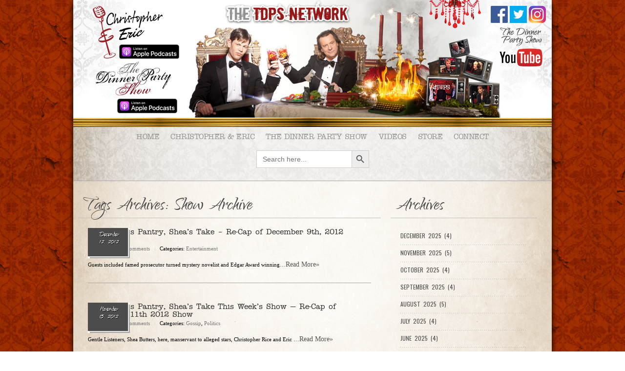

--- FILE ---
content_type: text/html; charset=UTF-8
request_url: https://thedinnerpartyshow.com/tag/show-archive/
body_size: 25166
content:
<!DOCTYPE html>
<html lang="en-US" xmlns:fb="https://www.facebook.com/2008/fbml" xmlns:addthis="https://www.addthis.com/help/api-spec" >
<!--[if lt IE 7 ]><html class="ie ie6" lang="en"> <![endif]-->
<!--[if IE 7 ]><html class="ie ie7" lang="en"> <![endif]-->
<!--[if IE 8 ]><html class="ie ie8" lang="en"> <![endif]-->
<!--[if (gte IE 9)|!(IE)]><!--><html lang="en"> <!--<![endif]--><head>

<meta http-equiv="Content-Type" content="text/html; charset=utf-8" />
<!-- Mobile Specific Metas
================================================== -->

<title>

Show Archive Archives | The Dinner Party ShowThe Dinner Party Show

    </title>
<meta charset="UTF-8" />
 
     <meta name="viewport" content="width=device-width, initial-scale=1, maximum-scale=1">
<!--[if lt IE 9]>
<script src="http://html5shim.googlecode.com/svn/trunk/html5.js"></script>
<![endif]-->
<!--// Javascript //-->


	<!-- This site is optimized with the Yoast SEO plugin v15.1 - https://yoast.com/wordpress/plugins/seo/ -->
	<meta name="robots" content="index, follow, max-snippet:-1, max-image-preview:large, max-video-preview:-1" />
	<link rel="canonical" href="https://thedinnerpartyshow.com/tag/show-archive/" />
	<meta name="twitter:card" content="summary_large_image" />
	<meta name="twitter:title" content="Show Archive Archives | The Dinner Party Show" />
	<script type="application/ld+json" class="yoast-schema-graph">{"@context":"https://schema.org","@graph":[{"@type":"Organization","@id":"https://thedinnerpartyshow.com/#organization","name":"The TDPS Network","url":"https://thedinnerpartyshow.com/","sameAs":[],"logo":{"@type":"ImageObject","@id":"https://thedinnerpartyshow.com/#logo","inLanguage":"en-US","url":"https://thedinnerpartyshow.com/wp-content/uploads/2019/10/TDPSPresents-CandE-1600x1600.jpg","width":1600,"height":1600,"caption":"The TDPS Network"},"image":{"@id":"https://thedinnerpartyshow.com/#logo"}},{"@type":"WebSite","@id":"https://thedinnerpartyshow.com/#website","url":"https://thedinnerpartyshow.com/","name":"The Dinner Party Show","description":"","publisher":{"@id":"https://thedinnerpartyshow.com/#organization"},"potentialAction":[{"@type":"SearchAction","target":"https://thedinnerpartyshow.com/?s={search_term_string}","query-input":"required name=search_term_string"}],"inLanguage":"en-US"},{"@type":"CollectionPage","@id":"https://thedinnerpartyshow.com/tag/show-archive/#webpage","url":"https://thedinnerpartyshow.com/tag/show-archive/","name":"Show Archive Archives | The Dinner Party Show","isPartOf":{"@id":"https://thedinnerpartyshow.com/#website"},"inLanguage":"en-US","potentialAction":[{"@type":"ReadAction","target":["https://thedinnerpartyshow.com/tag/show-archive/"]}]}]}</script>
	<!-- / Yoast SEO plugin. -->


<link rel='dns-prefetch' href='//static.addtoany.com' />
<link rel='dns-prefetch' href='//s.w.org' />
		<!-- This site uses the Google Analytics by MonsterInsights plugin v8.14.1 - Using Analytics tracking - https://www.monsterinsights.com/ -->
							<script src="//www.googletagmanager.com/gtag/js?id=G-XVX8ZHNFLW"  data-cfasync="false" data-wpfc-render="false" type="text/javascript" async></script>
			<script data-cfasync="false" data-wpfc-render="false" type="text/javascript">
				var mi_version = '8.14.1';
				var mi_track_user = true;
				var mi_no_track_reason = '';
				
								var disableStrs = [
										'ga-disable-G-XVX8ZHNFLW',
															'ga-disable-UA-36051861-1',
									];

				/* Function to detect opted out users */
				function __gtagTrackerIsOptedOut() {
					for (var index = 0; index < disableStrs.length; index++) {
						if (document.cookie.indexOf(disableStrs[index] + '=true') > -1) {
							return true;
						}
					}

					return false;
				}

				/* Disable tracking if the opt-out cookie exists. */
				if (__gtagTrackerIsOptedOut()) {
					for (var index = 0; index < disableStrs.length; index++) {
						window[disableStrs[index]] = true;
					}
				}

				/* Opt-out function */
				function __gtagTrackerOptout() {
					for (var index = 0; index < disableStrs.length; index++) {
						document.cookie = disableStrs[index] + '=true; expires=Thu, 31 Dec 2099 23:59:59 UTC; path=/';
						window[disableStrs[index]] = true;
					}
				}

				if ('undefined' === typeof gaOptout) {
					function gaOptout() {
						__gtagTrackerOptout();
					}
				}
								window.dataLayer = window.dataLayer || [];

				window.MonsterInsightsDualTracker = {
					helpers: {},
					trackers: {},
				};
				if (mi_track_user) {
					function __gtagDataLayer() {
						dataLayer.push(arguments);
					}

					function __gtagTracker(type, name, parameters) {
						if (!parameters) {
							parameters = {};
						}

						if (parameters.send_to) {
							__gtagDataLayer.apply(null, arguments);
							return;
						}

						if (type === 'event') {
														parameters.send_to = monsterinsights_frontend.v4_id;
							var hookName = name;
							if (typeof parameters['event_category'] !== 'undefined') {
								hookName = parameters['event_category'] + ':' + name;
							}

							if (typeof MonsterInsightsDualTracker.trackers[hookName] !== 'undefined') {
								MonsterInsightsDualTracker.trackers[hookName](parameters);
							} else {
								__gtagDataLayer('event', name, parameters);
							}
							
														parameters.send_to = monsterinsights_frontend.ua;
							__gtagDataLayer(type, name, parameters);
													} else {
							__gtagDataLayer.apply(null, arguments);
						}
					}

					__gtagTracker('js', new Date());
					__gtagTracker('set', {
						'developer_id.dZGIzZG': true,
											});
										__gtagTracker('config', 'G-XVX8ZHNFLW', {"forceSSL":"true"} );
															__gtagTracker('config', 'UA-36051861-1', {"forceSSL":"true"} );
										window.gtag = __gtagTracker;										(function () {
						/* https://developers.google.com/analytics/devguides/collection/analyticsjs/ */
						/* ga and __gaTracker compatibility shim. */
						var noopfn = function () {
							return null;
						};
						var newtracker = function () {
							return new Tracker();
						};
						var Tracker = function () {
							return null;
						};
						var p = Tracker.prototype;
						p.get = noopfn;
						p.set = noopfn;
						p.send = function () {
							var args = Array.prototype.slice.call(arguments);
							args.unshift('send');
							__gaTracker.apply(null, args);
						};
						var __gaTracker = function () {
							var len = arguments.length;
							if (len === 0) {
								return;
							}
							var f = arguments[len - 1];
							if (typeof f !== 'object' || f === null || typeof f.hitCallback !== 'function') {
								if ('send' === arguments[0]) {
									var hitConverted, hitObject = false, action;
									if ('event' === arguments[1]) {
										if ('undefined' !== typeof arguments[3]) {
											hitObject = {
												'eventAction': arguments[3],
												'eventCategory': arguments[2],
												'eventLabel': arguments[4],
												'value': arguments[5] ? arguments[5] : 1,
											}
										}
									}
									if ('pageview' === arguments[1]) {
										if ('undefined' !== typeof arguments[2]) {
											hitObject = {
												'eventAction': 'page_view',
												'page_path': arguments[2],
											}
										}
									}
									if (typeof arguments[2] === 'object') {
										hitObject = arguments[2];
									}
									if (typeof arguments[5] === 'object') {
										Object.assign(hitObject, arguments[5]);
									}
									if ('undefined' !== typeof arguments[1].hitType) {
										hitObject = arguments[1];
										if ('pageview' === hitObject.hitType) {
											hitObject.eventAction = 'page_view';
										}
									}
									if (hitObject) {
										action = 'timing' === arguments[1].hitType ? 'timing_complete' : hitObject.eventAction;
										hitConverted = mapArgs(hitObject);
										__gtagTracker('event', action, hitConverted);
									}
								}
								return;
							}

							function mapArgs(args) {
								var arg, hit = {};
								var gaMap = {
									'eventCategory': 'event_category',
									'eventAction': 'event_action',
									'eventLabel': 'event_label',
									'eventValue': 'event_value',
									'nonInteraction': 'non_interaction',
									'timingCategory': 'event_category',
									'timingVar': 'name',
									'timingValue': 'value',
									'timingLabel': 'event_label',
									'page': 'page_path',
									'location': 'page_location',
									'title': 'page_title',
								};
								for (arg in args) {
																		if (!(!args.hasOwnProperty(arg) || !gaMap.hasOwnProperty(arg))) {
										hit[gaMap[arg]] = args[arg];
									} else {
										hit[arg] = args[arg];
									}
								}
								return hit;
							}

							try {
								f.hitCallback();
							} catch (ex) {
							}
						};
						__gaTracker.create = newtracker;
						__gaTracker.getByName = newtracker;
						__gaTracker.getAll = function () {
							return [];
						};
						__gaTracker.remove = noopfn;
						__gaTracker.loaded = true;
						window['__gaTracker'] = __gaTracker;
					})();
									} else {
										console.log("");
					(function () {
						function __gtagTracker() {
							return null;
						}

						window['__gtagTracker'] = __gtagTracker;
						window['gtag'] = __gtagTracker;
					})();
									}
			</script>
				<!-- / Google Analytics by MonsterInsights -->
				<script type="text/javascript">
			window._wpemojiSettings = {"baseUrl":"https:\/\/s.w.org\/images\/core\/emoji\/13.0.0\/72x72\/","ext":".png","svgUrl":"https:\/\/s.w.org\/images\/core\/emoji\/13.0.0\/svg\/","svgExt":".svg","source":{"concatemoji":"https:\/\/thedinnerpartyshow.com\/wp-includes\/js\/wp-emoji-release.min.js?ver=702244ebe58804262cb870406de8707f"}};
			!function(e,a,t){var n,r,o,i=a.createElement("canvas"),p=i.getContext&&i.getContext("2d");function s(e,t){var a=String.fromCharCode;p.clearRect(0,0,i.width,i.height),p.fillText(a.apply(this,e),0,0);e=i.toDataURL();return p.clearRect(0,0,i.width,i.height),p.fillText(a.apply(this,t),0,0),e===i.toDataURL()}function c(e){var t=a.createElement("script");t.src=e,t.defer=t.type="text/javascript",a.getElementsByTagName("head")[0].appendChild(t)}for(o=Array("flag","emoji"),t.supports={everything:!0,everythingExceptFlag:!0},r=0;r<o.length;r++)t.supports[o[r]]=function(e){if(!p||!p.fillText)return!1;switch(p.textBaseline="top",p.font="600 32px Arial",e){case"flag":return s([127987,65039,8205,9895,65039],[127987,65039,8203,9895,65039])?!1:!s([55356,56826,55356,56819],[55356,56826,8203,55356,56819])&&!s([55356,57332,56128,56423,56128,56418,56128,56421,56128,56430,56128,56423,56128,56447],[55356,57332,8203,56128,56423,8203,56128,56418,8203,56128,56421,8203,56128,56430,8203,56128,56423,8203,56128,56447]);case"emoji":return!s([55357,56424,8205,55356,57212],[55357,56424,8203,55356,57212])}return!1}(o[r]),t.supports.everything=t.supports.everything&&t.supports[o[r]],"flag"!==o[r]&&(t.supports.everythingExceptFlag=t.supports.everythingExceptFlag&&t.supports[o[r]]);t.supports.everythingExceptFlag=t.supports.everythingExceptFlag&&!t.supports.flag,t.DOMReady=!1,t.readyCallback=function(){t.DOMReady=!0},t.supports.everything||(n=function(){t.readyCallback()},a.addEventListener?(a.addEventListener("DOMContentLoaded",n,!1),e.addEventListener("load",n,!1)):(e.attachEvent("onload",n),a.attachEvent("onreadystatechange",function(){"complete"===a.readyState&&t.readyCallback()})),(n=t.source||{}).concatemoji?c(n.concatemoji):n.wpemoji&&n.twemoji&&(c(n.twemoji),c(n.wpemoji)))}(window,document,window._wpemojiSettings);
		</script>
		<style type="text/css">
img.wp-smiley,
img.emoji {
	display: inline !important;
	border: none !important;
	box-shadow: none !important;
	height: 1em !important;
	width: 1em !important;
	margin: 0 .07em !important;
	vertical-align: -0.1em !important;
	background: none !important;
	padding: 0 !important;
}
</style>
	<link rel='stylesheet' id='bxslider-css-css'  href='https://thedinnerpartyshow.com/wp-content/plugins/kiwi-logo-carousel/third-party/jquery.bxslider/jquery.bxslider.css?ver=702244ebe58804262cb870406de8707f' type='text/css' media='' />
<link rel='stylesheet' id='kiwi-logo-carousel-styles-css'  href='https://thedinnerpartyshow.com/wp-content/plugins/kiwi-logo-carousel/custom-styles.css?ver=702244ebe58804262cb870406de8707f' type='text/css' media='' />
<link rel='stylesheet' id='pt-cv-public-style-css'  href='https://thedinnerpartyshow.com/wp-content/plugins/content-views-query-and-display-post-page/public/assets/css/cv.css?ver=4.1' type='text/css' media='all' />
<link rel='stylesheet' id='sbi_styles-css'  href='https://thedinnerpartyshow.com/wp-content/plugins/instagram-feed/css/sbi-styles.min.css?ver=6.9.1' type='text/css' media='all' />
<link rel='stylesheet' id='wp-block-library-css'  href='https://thedinnerpartyshow.com/wp-includes/css/dist/block-library/style.min.css?ver=702244ebe58804262cb870406de8707f' type='text/css' media='all' />
<link rel='stylesheet' id='ACT_css-css'  href='https://thedinnerpartyshow.com/wp-content/plugins/list-all-posts-by-authors-nested-categories-and-titles/ACT.css?ver=702244ebe58804262cb870406de8707f' type='text/css' media='all' />
<link rel='stylesheet' id='secondline-psb-subscribe-button-styles-css'  href='https://thedinnerpartyshow.com/wp-content/plugins/podcast-subscribe-buttons/assets/css/secondline-psb-styles.css?ver=702244ebe58804262cb870406de8707f' type='text/css' media='all' />
<link rel='stylesheet' id='sfly-tbgrdr-css-css'  href='https://thedinnerpartyshow.com/wp-content/plugins/thumbnail-grid/css/thumbnailgrid.css?ver=702244ebe58804262cb870406de8707f' type='text/css' media='all' />
<link rel='stylesheet' id='ivory-search-styles-css'  href='https://thedinnerpartyshow.com/wp-content/plugins/add-search-to-menu/public/css/ivory-search.min.css?ver=5.5.11' type='text/css' media='all' />
<link rel='stylesheet' id='numix-post-slider-plugin-styles-css'  href='https://thedinnerpartyshow.com/wp-content/plugins/numix-post-slider/public/assets/css/numix-slider.css?ver=1.0.2' type='text/css' media='all' />
<link rel='stylesheet' id='numix-post-touch-slider-plugin-styles-css'  href='https://thedinnerpartyshow.com/wp-content/plugins/numix-post-touch-slider/public/assets/css/numix-slider.css?ver=1.0.0' type='text/css' media='all' />
<link rel='stylesheet' id='base_css-css'  href='https://thedinnerpartyshow.com/wp-content/themes/rockit/css/base.css?ver=702244ebe58804262cb870406de8707f' type='text/css' media='all' />
<link rel='stylesheet' id='style_css-css'  href='https://thedinnerpartyshow.com/wp-content/themes/rockit/style.css?ver=702244ebe58804262cb870406de8707f' type='text/css' media='all' />
<link rel='stylesheet' id='prettyPhoto_css-css'  href='https://thedinnerpartyshow.com/wp-content/themes/rockit/css/prettyPhoto.css?ver=702244ebe58804262cb870406de8707f' type='text/css' media='all' />
<link rel='stylesheet' id='bootstrap_css-css'  href='https://thedinnerpartyshow.com/wp-content/themes/rockit/css/bootstrap.css?ver=702244ebe58804262cb870406de8707f' type='text/css' media='all' />
<link rel='stylesheet' id='skeleton_css-css'  href='https://thedinnerpartyshow.com/wp-content/themes/rockit/css/skeleton.css?ver=702244ebe58804262cb870406de8707f' type='text/css' media='all' />
<link rel='stylesheet' id='pt-cv-public-pro-style-css'  href='https://thedinnerpartyshow.com/wp-content/plugins/pt-content-views-pro/public/assets/css/cvpro.min.css?ver=1.8.4' type='text/css' media='all' />
<link rel='stylesheet' id='pt-cv-colorbox-style-css'  href='https://thedinnerpartyshow.com/wp-content/plugins/pt-content-views-pro/assets/colorbox/colorbox.min.css?ver=1.5.4' type='text/css' media='all' />
<link rel='stylesheet' id='tablepress-default-css'  href='https://thedinnerpartyshow.com/wp-content/plugins/tablepress/css/default.min.css?ver=1.12' type='text/css' media='all' />
<link rel='stylesheet' id='addthis_all_pages-css'  href='https://thedinnerpartyshow.com/wp-content/plugins/addthis/frontend/build/addthis_wordpress_public.min.css?ver=702244ebe58804262cb870406de8707f' type='text/css' media='all' />
<link rel='stylesheet' id='addtoany-css'  href='https://thedinnerpartyshow.com/wp-content/plugins/add-to-any/addtoany.min.css?ver=1.16' type='text/css' media='all' />
<script type='text/javascript' src='https://thedinnerpartyshow.com/wp-includes/js/jquery/jquery.js?ver=1.12.4-wp' id='jquery-core-js'></script>
<script type='text/javascript' src='https://thedinnerpartyshow.com/wp-content/plugins/google-analytics-for-wordpress/assets/js/frontend-gtag.min.js?ver=8.14.1' id='monsterinsights-frontend-script-js'></script>
<script data-cfasync="false" data-wpfc-render="false" type="text/javascript" id='monsterinsights-frontend-script-js-extra'>/* <![CDATA[ */
var monsterinsights_frontend = {"js_events_tracking":"true","download_extensions":"doc,pdf,ppt,zip,xls,docx,pptx,xlsx","inbound_paths":"[]","home_url":"https:\/\/thedinnerpartyshow.com","hash_tracking":"false","ua":"UA-36051861-1","v4_id":"G-XVX8ZHNFLW"};/* ]]> */
</script>
<script type='text/javascript' id='addtoany-core-js-before'>
window.a2a_config=window.a2a_config||{};a2a_config.callbacks=[];a2a_config.overlays=[];a2a_config.templates={};
</script>
<script type='text/javascript' defer src='https://static.addtoany.com/menu/page.js' id='addtoany-core-js'></script>
<script type='text/javascript' defer src='https://thedinnerpartyshow.com/wp-content/plugins/add-to-any/addtoany.min.js?ver=1.1' id='addtoany-jquery-js'></script>
<script type='text/javascript' src='https://thedinnerpartyshow.com/wp-includes/js/jquery/ui/effect.min.js?ver=1.11.4' id='jquery-effects-core-js'></script>
<script type='text/javascript' src='https://thedinnerpartyshow.com/wp-content/plugins/numix-post-slider/public/assets/js/jquery.numix-slider.min.js?ver=1.0.2' id='numix-post-slider-plugin-script-js'></script>
<script type='text/javascript' src='https://thedinnerpartyshow.com/wp-content/plugins/numix-post-touch-slider/public/assets/js/jquery.easing.1.3.js?ver=1.0.0' id='numix-post-touch-slider-easing-script-js'></script>
<script type='text/javascript' src='https://thedinnerpartyshow.com/wp-content/plugins/numix-post-touch-slider/public/assets/js/jquery.numix-slider.min.js?ver=1.0.0' id='numix-post-touch-slider-plugin-script-js'></script>
<link rel="https://api.w.org/" href="https://thedinnerpartyshow.com/wp-json/" /><link rel="alternate" type="application/json" href="https://thedinnerpartyshow.com/wp-json/wp/v2/tags/105" /><link rel="EditURI" type="application/rsd+xml" title="RSD" href="https://thedinnerpartyshow.com/xmlrpc.php?rsd" />
<link rel="wlwmanifest" type="application/wlwmanifest+xml" href="https://thedinnerpartyshow.com/wp-includes/wlwmanifest.xml" /> 
            <script type="text/javascript"><!--
                                function powerpress_pinw(pinw_url){window.open(pinw_url, 'PowerPressPlayer','toolbar=0,status=0,resizable=1,width=460,height=320');	return false;}
                //-->

                // tabnab protection
                window.addEventListener('load', function () {
                    // make all links have rel="noopener noreferrer"
                    document.querySelectorAll('a[target="_blank"]').forEach(link => {
                        link.setAttribute('rel', 'noopener noreferrer');
                    });
                });
            </script>
            <script type="text/javascript">
(function(url){
	if(/(?:Chrome\/26\.0\.1410\.63 Safari\/537\.31|WordfenceTestMonBot)/.test(navigator.userAgent)){ return; }
	var addEvent = function(evt, handler) {
		if (window.addEventListener) {
			document.addEventListener(evt, handler, false);
		} else if (window.attachEvent) {
			document.attachEvent('on' + evt, handler);
		}
	};
	var removeEvent = function(evt, handler) {
		if (window.removeEventListener) {
			document.removeEventListener(evt, handler, false);
		} else if (window.detachEvent) {
			document.detachEvent('on' + evt, handler);
		}
	};
	var evts = 'contextmenu dblclick drag dragend dragenter dragleave dragover dragstart drop keydown keypress keyup mousedown mousemove mouseout mouseover mouseup mousewheel scroll'.split(' ');
	var logHuman = function() {
		if (window.wfLogHumanRan) { return; }
		window.wfLogHumanRan = true;
		var wfscr = document.createElement('script');
		wfscr.type = 'text/javascript';
		wfscr.async = true;
		wfscr.src = url + '&r=' + Math.random();
		(document.getElementsByTagName('head')[0]||document.getElementsByTagName('body')[0]).appendChild(wfscr);
		for (var i = 0; i < evts.length; i++) {
			removeEvent(evts[i], logHuman);
		}
	};
	for (var i = 0; i < evts.length; i++) {
		addEvent(evts[i], logHuman);
	}
})('//thedinnerpartyshow.com/?wordfence_lh=1&hid=57437A98329EE32C5A6E24FDA16402BD');
</script><style> h1{ font-size:46px !important; } </style><style> h2{ font-size:20px !important; } </style><style> h3{ font-size:22px !important; } </style><style> h4{ font-size:16px !important; } </style><style> h5{ font-size:19px !important; } </style><style> h6{ font-size:12px !important; } </style><style> body{ font-size:11px !important; } </style><script data-cfasync="false" type="text/javascript">if (window.addthis_product === undefined) { window.addthis_product = "wpp"; } if (window.wp_product_version === undefined) { window.wp_product_version = "wpp-6.2.7"; } if (window.addthis_share === undefined) { window.addthis_share = {}; } if (window.addthis_config === undefined) { window.addthis_config = {"data_track_clickback":true,"ignore_server_config":true,"ui_atversion":300}; } if (window.addthis_layers === undefined) { window.addthis_layers = {}; } if (window.addthis_layers_tools === undefined) { window.addthis_layers_tools = []; } else {  } if (window.addthis_plugin_info === undefined) { window.addthis_plugin_info = {"info_status":"enabled","cms_name":"WordPress","plugin_name":"Share Buttons by AddThis","plugin_version":"6.2.7","plugin_mode":"WordPress","anonymous_profile_id":"wp-649164e83f71d5f05b3f8e7ceb573f97","page_info":{"template":"archives","post_type":""},"sharing_enabled_on_post_via_metabox":false}; } 
                    (function() {
                      var first_load_interval_id = setInterval(function () {
                        if (typeof window.addthis !== 'undefined') {
                          window.clearInterval(first_load_interval_id);
                          if (typeof window.addthis_layers !== 'undefined' && Object.getOwnPropertyNames(window.addthis_layers).length > 0) {
                            window.addthis.layers(window.addthis_layers);
                          }
                          if (Array.isArray(window.addthis_layers_tools)) {
                            for (i = 0; i < window.addthis_layers_tools.length; i++) {
                              window.addthis.layers(window.addthis_layers_tools[i]);
                            }
                          }
                        }
                     },1000)
                    }());
                </script> <script data-cfasync="false" type="text/javascript" src="https://s7.addthis.com/js/300/addthis_widget.js#pubid=wp-649164e83f71d5f05b3f8e7ceb573f97" async="async"></script><meta data-pso-pv="1.2.1" data-pso-pt="archive" data-pso-th="bae7147e9b9be75c7b1abeb7e5bdd935"><script async src="//pagead2.googlesyndication.com/pagead/js/adsbygoogle.js"></script><script pagespeed_no_defer="" data-pso-version="20170403_083938">window.dynamicgoogletags={config:[]};dynamicgoogletags.config=["ca-pub-5862040384720620",[[[["DIV",null,"newfooter",[]],["10px","20px",1],0,[3],"3423630191",0,null,null,5]]],[[[[null,[[20,20]],null,34,1,1]],[[["BODY",0,null,[]],["10px","10px",1],2,[5],null,0,null,null,2],[["BODY",0,null,[]],["10px","10px",1],1,[4],null,0,null,null,2],[["DIV",null,"header",[]],["10px","10px",1],1,[4],null,0,null,null,5],[["DIV",null,"header",[]],["10px","10px",1],2,[2],null,0,null,null,5],[["NAV",0,null,[]],["10px","10px",1],0,[2],null,0,null,null,6],[["TABLE",null,"wp-calendar",[]],["10px","10px",1],3,[1],null,0,null,null,9],[["DIV",null,null,["textwidget"]],["10px","10px",1],3,[1],null,0,null,null,8],[["DIV",null,null,["links-foot"]],["10px","10px",1],0,[3],null,0,null,null,7],[["DIV",null,null,["newfootersocial"]],["10px","10px",1],0,[3],null,0,null,null,6],[["DIV",null,"footer",[]],["10px","10px",1],0,[3],null,0,null,null,5],[["DIV",null,"footer",[]],["10px","10px",1],1,[3],null,0,null,null,5],[["DIV",null,"footer",[]],["10px","10px",1],2,[5],null,0,null,null,5],[["DIV",null,null,["tagcloud"]],["10px","5px",1],3,[1],null,0,null,null,8],[["DIV",0,null,["blog-detail"],1],["10px","10px",0],0,[0],null,0],[["DIV",0,null,["blog-detail"],2],["10px","10px",0],0,[0],null,0],[["DIV",0,null,["blog-detail"],3],["10px","10px",0],0,[0],null,0],[["DIV",0,null,["blog-detail"],-1],["10px","10px",0],3,[0],null,0,null,null,10],[["DIV",1,null,["blog-detail"],1],["10px","10px",0],0,[0],null,0],[["DIV",1,null,["blog-detail"],2],["10px","10px",0],0,[0],null,0],[["DIV",1,null,["blog-detail"],3],["10px","10px",0],0,[0],null,0],[["DIV",1,null,["blog-detail"],-1],["10px","10px",0],3,[0],null,0],[["DIV",2,null,["blog-detail"],1],["10px","10px",0],0,[0],null,0],[["DIV",2,null,["blog-detail"],2],["10px","10px",0],0,[0],null,0],[["DIV",2,null,["blog-detail"],3],["10px","10px",0],0,[0],null,0],[["DIV",2,null,["blog-detail"],-1],["10px","10px",0],3,[0],null,0,null,null,10]],["2385103399","3861836596","5338569792","6815302995","8292036197"],["DIV",null,null,["blog-detail"]],"20170214_040801"]],"WordPressArchive","8058363791",null,0.01,null,[null,1494870805175],0.01,1,null,null,"http://thedinnerpartyshow.com"];(function(){var h=this,aa=function(a){var b=typeof a;if("object"==b)if(a){if(a instanceof Array)return"array";if(a instanceof Object)return b;var c=Object.prototype.toString.call(a);if("[object Window]"==c)return"object";if("[object Array]"==c||"number"==typeof a.length&&"undefined"!=typeof a.splice&&"undefined"!=typeof a.propertyIsEnumerable&&!a.propertyIsEnumerable("splice"))return"array";if("[object Function]"==c||"undefined"!=typeof a.call&&"undefined"!=typeof a.propertyIsEnumerable&&!a.propertyIsEnumerable("call"))return"function"}else return"null";
else if("function"==b&&"undefined"==typeof a.call)return"object";return b},p=function(a){return"number"==typeof a},ba=function(a,b){var c=Array.prototype.slice.call(arguments,1);return function(){var b=c.slice();b.push.apply(b,arguments);return a.apply(this,b)}},r=function(a,b){function c(){}c.prototype=b.prototype;a.Ra=b.prototype;a.prototype=new c;a.prototype.constructor=a;a.Ta=function(a,c,f){for(var d=Array(arguments.length-2),e=2;e<arguments.length;e++)d[e-2]=arguments[e];return b.prototype[c].apply(a,
d)}};var ca=String.prototype.trim?function(a){return a.trim()}:function(a){return a.replace(/^[\s\xa0]+|[\s\xa0]+$/g,"")},da=function(a,b){return a<b?-1:a>b?1:0},ea=function(a){return String(a).replace(/\-([a-z])/g,function(a,c){return c.toUpperCase()})};var fa=Array.prototype.forEach?function(a,b,c){Array.prototype.forEach.call(a,b,c)}:function(a,b,c){for(var d=a.length,e="string"==typeof a?a.split(""):a,f=0;f<d;f++)f in e&&b.call(c,e[f],f,a)};var ga=function(a){ga[" "](a);return a};ga[" "]=function(){};var ia=function(a,b){var c=ha;Object.prototype.hasOwnProperty.call(c,a)||(c[a]=b(a))};var t;a:{var ja=h.navigator;if(ja){var ka=ja.userAgent;if(ka){t=ka;break a}}t=""}var v=function(a){return-1!=t.indexOf(a)};var la=v("Opera"),w=v("Trident")||v("MSIE"),ma=v("Edge"),na=v("Gecko")&&!(-1!=t.toLowerCase().indexOf("webkit")&&!v("Edge"))&&!(v("Trident")||v("MSIE"))&&!v("Edge"),oa=-1!=t.toLowerCase().indexOf("webkit")&&!v("Edge"),pa=function(){var a=h.document;return a?a.documentMode:void 0},qa;
a:{var ra="",sa=function(){var a=t;if(na)return/rv\:([^\);]+)(\)|;)/.exec(a);if(ma)return/Edge\/([\d\.]+)/.exec(a);if(w)return/\b(?:MSIE|rv)[: ]([^\);]+)(\)|;)/.exec(a);if(oa)return/WebKit\/(\S+)/.exec(a);if(la)return/(?:Version)[ \/]?(\S+)/.exec(a)}();sa&&(ra=sa?sa[1]:"");if(w){var ta=pa();if(null!=ta&&ta>parseFloat(ra)){qa=String(ta);break a}}qa=ra}
var ua=qa,ha={},va=function(a){ia(a,function(){for(var b=0,c=ca(String(ua)).split("."),d=ca(String(a)).split("."),e=Math.max(c.length,d.length),f=0;0==b&&f<e;f++){var g=c[f]||"",k=d[f]||"";do{g=/(\d*)(\D*)(.*)/.exec(g)||["","","",""];k=/(\d*)(\D*)(.*)/.exec(k)||["","","",""];if(0==g[0].length&&0==k[0].length)break;b=da(0==g[1].length?0:parseInt(g[1],10),0==k[1].length?0:parseInt(k[1],10))||da(0==g[2].length,0==k[2].length)||da(g[2],k[2]);g=g[3];k=k[3]}while(0==b)}return 0<=b})},wa;var xa=h.document;
wa=xa&&w?pa()||("CSS1Compat"==xa.compatMode?parseInt(ua,10):5):void 0;var x=function(){},ya="function"==typeof Uint8Array,z=function(a,b,c){a.a=null;b||(b=[]);a.Va=void 0;a.M=-1;a.l=b;a:{if(a.l.length){b=a.l.length-1;var d=a.l[b];if(d&&"object"==typeof d&&"array"!=aa(d)&&!(ya&&d instanceof Uint8Array)){a.R=b-a.M;a.G=d;break a}}a.R=Number.MAX_VALUE}a.Ua={};if(c)for(b=0;b<c.length;b++)d=c[b],d<a.R?(d+=a.M,a.l[d]=a.l[d]||y):a.G[d]=a.G[d]||y},y=[],A=function(a,b){if(b<a.R){b+=a.M;var c=a.l[b];return c===y?a.l[b]=[]:c}c=a.G[b];return c===y?a.G[b]=[]:c},Aa=function(a){a=
A(za,a);return null==a?a:+a},B=function(a,b,c){b<a.R?a.l[b+a.M]=c:a.G[b]=c},C=function(a,b,c){a.a||(a.a={});if(!a.a[c]){var d=A(a,c);d&&(a.a[c]=new b(d))}return a.a[c]},D=function(a,b,c){a.a||(a.a={});if(!a.a[c]){for(var d=A(a,c),e=[],f=0;f<d.length;f++)e[f]=new b(d[f]);a.a[c]=e}b=a.a[c];b==y&&(b=a.a[c]=[]);return b},Ba=function(a,b,c){a.a||(a.a={});c=c||[];for(var d=[],e=0;e<c.length;e++)d[e]=E(c[e]);a.a[b]=c;B(a,b,d)},Ca=function(a){if(a.a)for(var b in a.a){var c=a.a[b];if("array"==aa(c))for(var d=
0;d<c.length;d++)c[d]&&E(c[d]);else c&&E(c)}},E=function(a){Ca(a);return a.l};x.prototype.toString=function(){Ca(this);return this.l.toString()};var Da=function(a){var b;if("array"==aa(a)){for(var c=Array(a.length),d=0;d<a.length;d++)null!=(b=a[d])&&(c[d]="object"==typeof b?Da(b):b);return c}if(ya&&a instanceof Uint8Array)return new Uint8Array(a);c={};for(d in a)null!=(b=a[d])&&(c[d]="object"==typeof b?Da(b):b);return c};var Ea=function(a,b){this.events=[];this.Ga=b||h;var c=null;b&&(b.google_js_reporting_queue=b.google_js_reporting_queue||[],this.events=b.google_js_reporting_queue,c=b.google_measure_js_timing);this.ia=null!=c?c:Math.random()<a};Ea.prototype.disable=function(){fa(this.events,this.ya,this);this.events.length=0;this.ia=!1};Ea.prototype.ya=function(a){var b=this.Ga.performance;a&&b&&b.clearMarks&&(b.clearMarks("goog_"+a.uniqueId+"_start"),b.clearMarks("goog_"+a.uniqueId+"_end"))};var Fa=function(){var a=!1;try{var b=Object.defineProperty({},"passive",{get:function(){a=!0}});h.addEventListener("test",null,b)}catch(c){}return a}();var Ha=function(){var a=Ga;try{var b;if(b=!!a&&null!=a.location.href)a:{try{ga(a.foo);b=!0;break a}catch(c){}b=!1}return b}catch(c){return!1}},Ia=function(a,b){for(var c in a)Object.prototype.hasOwnProperty.call(a,c)&&b.call(void 0,a[c],c,a)};var Ja=function(a,b,c,d,e){this.la=c||4E3;this.H=a||"&";this.wa=b||",$";this.T=void 0!==d?d:"trn";this.Sa=e||null;this.va=!1;this.V={};this.Ja=0;this.L=[]},Ma=function(a,b,c,d){b=b+"//"+c+d;var e=Ka(a)-d.length-0;if(0>e)return"";a.L.sort(function(a,b){return a-b});d=null;c="";for(var f=0;f<a.L.length;f++)for(var g=a.L[f],k=a.V[g],m=0;m<k.length;m++){if(!e){d=null==d?g:d;break}var l=La(k[m],a.H,a.wa);if(l){l=c+l;if(e>=l.length){e-=l.length;b+=l;c=a.H;break}else a.va&&(c=e,l[c-1]==a.H&&--c,b+=l.substr(0,
c),c=a.H,e=0);d=null==d?g:d}}f="";a.T&&null!=d&&(f=c+a.T+"="+(a.Sa||d));return b+f+""},Ka=function(a){if(!a.T)return a.la;var b=1,c;for(c in a.V)b=c.length>b?c.length:b;return a.la-a.T.length-b-a.H.length-1},La=function(a,b,c,d,e){var f=[];Ia(a,function(a,k){(a=Na(a,b,c,d,e))&&f.push(k+"="+a)});return f.join(b)},Na=function(a,b,c,d,e){if(null==a)return"";b=b||"&";c=c||",$";"string"==typeof c&&(c=c.split(""));if(a instanceof Array){if(d=d||0,d<c.length){for(var f=[],g=0;g<a.length;g++)f.push(Na(a[g],
b,c,d+1,e));return f.join(c[d])}}else if("object"==typeof a)return e=e||0,2>e?encodeURIComponent(La(a,b,c,d,e+1)):"...";return encodeURIComponent(String(a))};var Ra=function(a,b,c,d){var e=Pa;if((c?e.Pa:Math.random())<(d||e.za))try{var f;b instanceof Ja?f=b:(f=new Ja,Ia(b,function(a,b){var c=f,d=c.Ja++,e={};e[b]=a;a=[e];c.L.push(d);c.V[d]=a}));var g=Ma(f,e.Ma,e.Ba,e.La+a+"&");g&&Qa(g)}catch(k){}},Qa=function(a){h.google_image_requests||(h.google_image_requests=[]);var b=h.document.createElement("img");b.src=a;h.google_image_requests.push(b)};var Sa;if(!(Sa=!na&&!w)){var Ta;if(Ta=w)Ta=9<=Number(wa);Sa=Ta}Sa||na&&va("1.9.1");w&&va("9");var F=function(a,b,c,d){this.top=a;this.right=b;this.bottom=c;this.left=d};F.prototype.floor=function(){this.top=Math.floor(this.top);this.right=Math.floor(this.right);this.bottom=Math.floor(this.bottom);this.left=Math.floor(this.left);return this};var Ua=document,Va=window;var Wa=!!window.google_async_iframe_id,Ga=Wa&&window.parent||window;var Pa,G;if(Wa&&!Ha()){var Xa="."+Ua.domain;try{for(;2<Xa.split(".").length&&!Ha();)Ua.domain=Xa=Xa.substr(Xa.indexOf(".")+1),Ga=window.parent}catch(a){}Ha()||(Ga=window)}G=Ga;var Ya=new Ea(1,G);Pa=new function(){this.Ma="http:"===Va.location.protocol?"http:":"https:";this.Ba="pagead2.googlesyndication.com";this.La="/pagead/gen_204?id=";this.za=.01;this.Pa=Math.random()};
if("complete"==G.document.readyState)G.google_measure_js_timing||Ya.disable();else if(Ya.ia){var Za=function(){G.google_measure_js_timing||Ya.disable()};G.addEventListener?G.addEventListener("load",Za,Fa?void 0:!1):G.attachEvent&&G.attachEvent("onload",Za)};var H=function(a){this.na={};this.na.c=a;this.o=[];this.u=null;this.v=[];this.ea=0};H.prototype.g=function(a){for(var b=0;b<this.o.length;b++)if(this.o[b]==a)return this;this.o.push(a);return this};var $a=function(a,b){a.u=a.u?a.u:b;return a};H.prototype.C=function(a){for(var b=0;b<this.v.length;b++)if(this.v[b]==a)return this;this.v.push(a);return this};
H.prototype.getData=function(a){var b=this.na,c={},d;for(d in b)c[d]=b[d];0<this.ea&&(c.t=this.ea);c.err=this.o.join();c.warn=this.v.join();if(this.u){c.excp_n=this.u.name;c.excp_m=this.u.message&&this.u.message.substring(0,512);if(b=this.u.stack){d=this.u.stack;try{-1==d.indexOf("")&&(d="\n"+d);for(var e;d!=e;)e=d,d=d.replace(/((https?:\/..*\/)[^\/:]*:\d+(?:.|\n)*)\2/,"$1");b=d.replace(/\n */g,"\n")}catch(f){b=""}}c.excp_s=b}c.w=0<a.innerWidth?a.innerWidth:null;c.h=0<a.innerHeight?a.innerHeight:
null;return c};var bb=function(a,b){ab(a,a.Ea,a.X,b)},ab=function(a,b,c,d){var e=d.u;d=d.getData(a.K);a.Ha?(d.type=b,a.K.console.log(d),e&&a.K.console.error(e)):0<c&&(d.r=c,Ra(b,d,"jserror"!=b,c))};var I=function(a){return a.dynamicgoogletags=a.dynamicgoogletags||{}};var J=function(a){z(this,a,cb)};r(J,x);var cb=[4];J.prototype.getId=function(){return A(this,3)};var K=function(a){z(this,a,null)};r(K,x);var db=function(a){z(this,a,null)};r(db,x);var L=function(a){return C(a,J,1)},fb=function(a){z(this,a,eb)};r(fb,x);var eb=[1];fb.prototype.i=function(){return D(this,db,1)};fb.prototype.pa=function(a){Ba(this,1,a)};var M=function(a){z(this,a,gb)};r(M,x);var gb=[2];M.prototype.ka=function(){return A(this,3)};M.prototype.qa=function(a){B(this,3,a)};var hb=function(a){z(this,a,null)};r(hb,x);var N=function(a){z(this,a,ib)};r(N,x);var ib=[1,2,3];N.prototype.i=function(){return D(this,db,2)};
N.prototype.pa=function(a){Ba(this,2,a)};var O=function(a){z(this,a,jb)};r(O,x);var jb=[3];O.prototype.A=function(){return A(this,1)};O.prototype.D=function(){return C(this,fb,2)};O.prototype.O=function(){return A(this,4)};O.prototype.ka=function(){return A(this,5)};O.prototype.qa=function(a){B(this,5,a)};O.prototype.N=function(){return C(this,kb,9)};var kb=function(a){z(this,a,null)};r(kb,x);var lb=function(a){this.m=a;this.sa=[]};lb.prototype.f=function(){return 0<D(this.m,N,3).length?D(this.m,N,3)[0]:null};var mb=function(a){var b=["adsbygoogle-placeholder"];a=a.className?a.className.split(/\s+/):[];for(var c={},d=0;d<a.length;++d)c[a[d]]=!0;for(d=0;d<b.length;++d)if(!c[b[d]])return!1;return!0};var nb=function(a,b){for(var c=0;c<b.length;c++){var d=b[c],e=ea(d.Wa);a[e]=d.value}},qb=function(a,b){var c=ob;b.setAttribute("data-adsbygoogle-status","reserved");b={element:b};(c=c&&c.Na)&&(b.params=c);pb(a).push(b)},pb=function(a){return a.adsbygoogle=a.adsbygoogle||[]};var rb=function(a,b){if(!a)return!1;a=b.getComputedStyle?b.getComputedStyle(a,null):a.currentStyle;if(!a)return!1;a=a.cssFloat||a.styleFloat;return"left"==a||"right"==a},sb=function(a){for(a=a.previousSibling;a&&1!=a.nodeType;)a=a.previousSibling;return a?a:null},tb=function(a){return!!a.nextSibling||!!a.parentNode&&tb(a.parentNode)};var ub=function(a,b){var c=a.length;if(null!=c)for(var d=0;d<c;d++)b.call(void 0,a[d],d)};var vb=function(a,b,c,d){this.ma=a;this.$=b;this.aa=c;this.P=d};vb.prototype.query=function(a){var b=[];try{b=a.querySelectorAll(this.ma)}catch(f){}if(!b.length)return[];a=b;b=a.length;if(0<b){for(var c=Array(b),d=0;d<b;d++)c[d]=a[d];a=c}else a=[];a=wb(this,a);p(this.$)&&(b=this.$,0>b&&(b+=a.length),a=0<=b&&b<a.length?[a[b]]:[]);if(p(this.aa)){b=[];for(c=0;c<a.length;c++){var d=xb(a[c]),e=this.aa;0>e&&(e+=d.length);0<=e&&e<d.length&&b.push(d[e])}a=b}return a};
vb.prototype.toString=function(){return JSON.stringify({nativeQuery:this.ma,occurrenceIndex:this.$,paragraphIndex:this.aa,ignoreMode:this.P})};
var wb=function(a,b){if(null==a.P)return b;switch(a.P){case 1:return b.slice(1);case 2:return b.slice(0,b.length-1);case 3:return b.slice(1,b.length-1);case 0:return b;default:throw Error("Unknown ignore mode: "+a.P);}},xb=function(a){var b=[];ub(a.getElementsByTagName("p"),function(a){100<=yb(a)&&b.push(a)});return b},yb=function(a){if(3==a.nodeType)return a.length;if(1!=a.nodeType||"SCRIPT"==a.tagName)return 0;var b=0;ub(a.childNodes,function(a){b+=yb(a)});return b},zb=function(a){return 0==a.length||
isNaN(a[0])?a:"\\"+(30+parseInt(a[0],10))+" "+a.substring(1)};var Ab=function(a,b){var c=0,d=A(a,6);if(void 0!==d)switch(d){case 0:c=1;break;case 1:c=2;break;case 2:c=3}var d=null,e=A(a,7);if(A(a,1)||a.getId()||0<A(a,4).length){var f=a.getId(),g=A(a,1),e=A(a,4),d=A(a,2);a=A(a,5);var k="";g&&(k+=g);f&&(k+="#"+zb(f));if(e)for(f=0;f<e.length;f++)k+="."+zb(e[f]);d=(e=k)?new vb(e,d,a,c):null}else e&&(d=new vb(e,A(a,2),A(a,5),c));return d?d.query(b):[]},Bb=function(a,b){if(a==b)return!0;if(!a||!b||A(a,1)!=A(b,1)||A(a,2)!=A(b,2)||a.getId()!=b.getId()||A(a,7)!=A(b,
7)||A(a,5)!=A(b,5)||A(a,6)!=A(b,6))return!1;a=A(a,4);b=A(b,4);if(a||b)if(a&&b&&a.length==b.length)for(var c=0;c<a.length;c++){if(a[c]!=b[c])return!1}else return!1;return!0};var Cb=function(a){a=a.document;return("CSS1Compat"==a.compatMode?a.documentElement:a.body)||{}},Db=function(a){return void 0===a.pageYOffset?(a.document.documentElement||a.document.body.parentNode||a.document.body).scrollTop:a.pageYOffset};var Eb=function(a,b){b=L(b);if(!b)return null;a=Ab(b,a);return 0<a.length?a[0]:null},Gb=function(a,b){b=Fb(a,b,!0);return p(b)&&!(b<=Cb(a).clientHeight)},Hb=function(a,b){return a.body?b-a.body.getBoundingClientRect().top:b},Fb=function(a,b,c){if(!c||!p(A(b,8))){var d=Eb(a.document,b);if(d){var e=null!=C(b,K,2)?A(C(b,K,2),3):void 0;c=a.document.createElement("div");c.className="googlepublisherpluginad";var f=c.style;f.textAlign="center";f.width="100%";f.height="0px";f.clear=e?"both":"none";Ib(c,d,
A(b,3));d=c.getBoundingClientRect().top+Db(a);c.parentNode.removeChild(c);B(b,8,d)}}b=A(b,8);return p(b)?b-Db(a):null},Jb={0:0,1:1,2:2,3:3},Kb={0:"auto",1:"horizontal",2:"vertical",3:"rectangle"},Lb=function(a,b){a.sort(function(a,d){a=Fb(b,a,!0);a=p(a)?a:Number.POSITIVE_INFINITY;d=Fb(b,d,!0);d=p(d)?d:Number.POSITIVE_INFINITY;return a-d})},Ib=function(a,b,c){switch(Jb[c]){case 0:b.parentNode&&b.parentNode.insertBefore(a,b);break;case 3:if(c=b.parentNode){var d=b.nextSibling;if(d&&d.parentNode!=c)for(;d&&
8==d.nodeType;)d=d.nextSibling;c.insertBefore(a,d)}break;case 1:b.insertBefore(a,b.firstChild);break;case 2:b.appendChild(a)}if(1!=b.nodeType?0:"INS"==b.tagName&&mb(b))b.style.display="block"};var ob=new function(){this.ha="googlepublisherpluginad";this.Na={google_tag_origin:"pso"}},P=function(a){this.b=a;this.j=[];this.da=0;this.o=[];this.v=[];this.Y=null;this.oa=!1},Mb=function(a,b){a=C(a.f(),J,4);if(!(a&&b&&A(b,1)==A(a,1)&&b.getId()==a.getId()&&p(A(b,2))&&p(A(b,5))))return!1;a=A(a,4);b=A(b,4);if(a.length!=b.length)return!1;for(var c=0;c<a.length;++c)if(b[c]!=a[c])return!1;return!0},Nb=function(a){var b=p(void 0)?void 0:20,c=a.f(),d=c.i(),e=C(c,J,4);if(!(a.oa||0>=b)&&e&&0!=Ab(e,a.b.document).length){a.oa=
!0;for(var c=[],f=0;f<d.length;++f){var g=d[f],k=L(g);if(Mb(a,k)){var m=A(k,2),k=A(k,5);null!=m&&null!=k&&0<=m&&0<=k&&(!c[m]||A(L(c[m]),5)<k)&&(c[m]=g)}}k=0;d=Ab(e,a.b.document);for(m=0;m<c.length&&k<b;++m){var e=k,f=a,l=d[m],g=c[m],k=b-k,u=f.f().i(),q=0;if(l&&g){l=xb(l).length;switch(A(L(g),6)){case 0:case 1:--l;break;case 2:l-=2}for(var n=A(L(g),5)+1;n<l&&q<k;++n){var Oa=new g.constructor(Da(E(g))),Hc=L(Oa);B(Hc,5,n);u.push(Oa);q++}}q&&f.f().pa(u);k=e+q}}};
P.prototype.g=function(a){for(var b=0;b<this.o.length;++b)if(this.o[b]==a)return;this.o.push(a)};P.prototype.C=function(a){for(var b=0;b<this.v.length;++b)if(this.v[b]==a)return;this.v.push(a)};
var Ob=function(a,b,c){var d=Jb[A(b,3)],e=Eb(a.b.document,b);if(e){var f=L(b)?A(L(b),2):void 0,g;a:{g=a.b;if(null!=f)switch(d){case 0:g=rb(sb(e),g);break a;case 3:g=rb(e,g);break a;case 2:f=e.lastChild;g=rb(f?1==f.nodeType?f:sb(f):null,g);break a}g=!1}if(!g&&(c||2!=d||tb(e))&&(c=1==d||2==d?e:e.parentNode,!c||(1!=c.nodeType?0:"INS"==c.tagName&&mb(c))||!(0>=c.offsetWidth)))a:if(A(b,7))a.C(8);else{b:if(A(b,5))c=A(b,5);else{if(c=Q(a).f())if(c=A(c,3),a.da<c.length){c=c[a.da++];break b}a.g(4);c=null}if(null!=
c){B(b,7,!0);d=[];(g=a.O())&&d.push(g);g=Q(a).sa;for(f=0;f<g.length;++f)d.push(g[f]);p(A(b,9))&&d.push("pso-lv-"+A(b,9));var k=a.b.document;g=a.A();var f=A(b,6),f=null!=f?Kb[f]:f,m=C(b,K,2),l={};m&&(l.ra=A(m,1),l.ga=A(m,2),l.xa=!!A(m,3));var m=c,u=ob,q=k.createElement("div"),n=q.style;n.textAlign="center";n.width="100%";n.height="auto";n.clear=l.xa?"both":"none";l.Ka&&nb(n,l.Ka);k=k.createElement("ins");n=k.style;n.display="block";n.margin="auto";n.backgroundColor="transparent";l.ra&&(n.marginTop=
l.ra);l.ga&&(n.marginBottom=l.ga);l.ta&&nb(n,l.ta);q.appendChild(k);k.setAttribute("data-ad-format",f?f:"auto");if(f=u&&u.ha)q.className=f;k.className="adsbygoogle";k.setAttribute("data-ad-client",g);m&&k.setAttribute("data-ad-slot",m);d.length&&k.setAttribute("data-ad-channel",d.join("+"));Ib(q,e,A(b,3));try{qb(a.b,k)}catch(Oa){A(b,5)!=c&&a.da--;B(b,7,!1);a.C(6);q&&q.parentNode&&q.parentNode.removeChild(q);break a}a.j.push(q)}}}},Pb=function(a,b){for(var c=Number.POSITIVE_INFINITY,d=0;d<a.j.length;++d)var e=
a.j[d].getBoundingClientRect().top,f=a.j[d].getBoundingClientRect().bottom,c=Math.min(c,b<e?e-b:f<b?b-f:0);return c},Q=function(a){a=I(a.b).ps||null;if(!a)throw Error("No placementState");return a},Qb=function(a,b){var c=Q(a).m;if(!c||!c.A())return a.g(5),!1;c=D(c,N,3)[0];return c?A(c,3).length<b?(a.g(4),a.g(5),!1):!0:(a.g(5),!1)};P.prototype.A=function(){return Q(this).m.A()||""};P.prototype.O=function(){return Q(this).m.O()||void 0};P.prototype.D=function(){return Q(this).m.D()||new fb};
P.prototype.f=function(){var a=Q(this).f();if(!a)throw Error("No mConfig");return a};var Rb=function(a){a=A(a.f(),6);return null!=a&&0<a};var Sb=function(){this.I=this.J=this.ba=null};var R=function(a){P.call(this,a)};r(R,P);R.prototype.apply=function(a){var b;(b=Q(this).m)&&b.A()&&b.D()?b=!0:(this.g(5),b=!1);if(b){b=this.D().i();for(var c=0;c<b.length;c++){var d=b[c];A(d,7)||Ob(this,d,a)}}};R.prototype.B=function(){return(0==this.D().i().length||0<this.j.length)&&0==this.o.length};var Tb=function(a){P.call(this,a);if(Qb(this,0)){a=this.D().i();for(var b=this.f().i(),c=0;c<a.length;c++){var d=a[c],e;a:{e=d;var f=b;if(e&&L(e))for(var g=0;g<f.length;g++){var k=f[g];if(A(e,3)==A(k,3)&&Bb(L(e),L(k))){e=k;break a}}e=null}e&&C(e,K,2)&&(e=C(e,K,2),d.a||(d.a={}),f=e?E(e):e,d.a[2]=e,B(d,2,f))}}};r(Tb,R);var Vb=function(a,b){var c=void 0===b.pageXOffset?(b.document.documentElement||b.document.body.parentNode||b.document.body).scrollLeft:b.pageXOffset,d=Db(b);if(a.getBoundingClientRect)return a=a.getBoundingClientRect(),Ub(a)?new F(a.top+d,a.right+c,a.bottom+d,a.left+c):new F(0,0,0,0);b=b.document.createRange();b.selectNodeContents(a);return b.collapsed?new F(0,0,0,0):b.getBoundingClientRect?(a=b.getBoundingClientRect(),Ub(a)?new F(a.top+d,a.right+c,a.bottom+d,a.left+c):new F(0,0,0,0)):new F(0,0,0,
0)},Ub=function(a){return!!a&&p(a.top)&&!isNaN(a.top)&&p(a.right)&&!isNaN(a.right)&&p(a.bottom)&&!isNaN(a.bottom)&&p(a.left)&&!isNaN(a.left)};var $b=function(a){this.K=a;this.Fa=Wb(a);this.ua=S("ins.adsbygoogle",a);this.fa=Xb(a);this.Oa=S("[__lsu_res=reserved]",a);this.U=[];a=Yb(this);for(var b=0;b<a.length;b++)this.U.push(new Zb(a[b]))},Wb=function(a){var b=a.googletag;if(!b||"function"!=typeof b.pubads)return S("div[id^=div-gpt-ad]",a);var c=[];try{for(var d=b.pubads().getSlots(),b=0;b<d.length;b++){var e=d[b].getSlotElementId(),f=a.document.getElementById(e);null!=f&&c.push(f)}}catch(g){Ra("ladd_evt",{ok:0,err:g.toString()},!0,.1)}return c},
Xb=function(a){return S("iframe[id^=aswift_],iframe[id^=google_ads_frame]",a)},S=function(a,b){return Array.prototype.slice.call(b.document.querySelectorAll(a))},Yb=function(a){return[].concat(a.Fa,a.ua,a.fa,a.Oa)},Zb=function(a){this.Ca=a;this.W=null};var T=function(a){P.call(this,a)};r(T,P);T.prototype.apply=function(){};T.prototype.B=function(){var a;if(Rb(this)){a=this.b;var b=Wb(a);a=0<[].concat(b,S("ins.adsbygoogle",a),Xb(a),S("[__lsu_res=reserved]",a)).length}else a=!0;return a};var ac=function(a){P.call(this,a);this.F=null};r(ac,P);
ac.prototype.apply=function(a){if(a&&Qb(this,2)){Nb(this);a=Cb(this.b).clientHeight||640;null==this.F&&(this.F=new $b(this.b));var b=this.F.fa.length;if(!(5<=b)){var b=Math.min(2,5-b),c=this.f().i();Lb(c,this.b);for(var d=0;d<c.length&&this.j.length<b;++d){var e=c[d];if(Gb(this.b,e)){var f=Fb(this.b,e,!0);if(void 0!==f){var g;a:{g=this.F;for(var k=a,m=f,l=0;l<g.U.length;l++){var u=m,q=k,n;n=g.U[l];n.W||(n.W=Vb(n.Ca,g.K));n=n.W;if(n.top-q<u&&u<n.bottom+q){g=!0;break a}}g=!1}g||Pb(this,f)<a||Ob(this,
e,!0)}}}0==this.j.length&&this.C(1)}}};ac.prototype.B=function(){return Rb(this)?0<Yb(this.F).length:!0};var bc=function(a){P.call(this,a);this.Z=!1};r(bc,T);
bc.prototype.apply=function(a){if(a&&!this.Z){var b;a:{var c=this.b.document;b=c.body;if(a&&b){a=this.A();var d=ob,e=c.createElement("div");e.style.display="block";if(d=d&&d.ha)e.className=d;c=c.createElement("ins");c.className="adsbygoogle";c.setAttribute("data-ad-client",a);c.setAttribute("data-reactive-ad-format","1");c.style.display="none";e.appendChild(c);Ib(e,b,2);try{qb(this.b,c)}catch(f){this.C(6);e&&e.parentNode&&e.parentNode.removeChild(e);b=5;break a}this.j.push(e);b=0}else b=4}this.Z=
0==b}};bc.prototype.B=function(){return this.Z&&T.prototype.B.call(this)};var cc=function(a){P.call(this,a);a=Cb(a).clientHeight;this.Aa=.1*a;this.Ia=.75*a};r(cc,P);
cc.prototype.apply=function(a){if(Qb(this,3)&&!this.B()){Nb(this);var b=this.f().i();Lb(b,this.b);var c;c=this.Aa;var d;d=document;d=d.querySelectorAll?d.querySelectorAll("header,#header,#masthead,.header,.site-header"):[];for(var e=d.length,f=0<e?d[0]:null,g=1;g<e;g++)d[g].getBoundingClientRect().top<f.getBoundingClientRect().top&&(f=d[g]);(d=f)&&(d=d.getBoundingClientRect())&&d.top!=d.bottom&&d.left!=d.right&&(c=Math.min(c,Hb(document,d.bottom)));for(d=0;d<b.length&&3>this.j.length;d++){e=b[d];
var f=c,g=this.b.document,k=Fb(this.b,e,!1);!p(k)||Hb(g,k)<f?f=!1:(f=Pb(this,k),f=this.Ia<f);f&&(f=Gb(this.b,e),g=A(e,6)||0,f&&0==g&&B(e,6,3),!f&&a||Ob(this,e,a))}}};cc.prototype.B=function(){return 3==this.j.length};var U={};U[16]=R;U[17]=R;U[19]=T;U[29]=ac;U[33]=T;U[30]=bc;U[28]=cc;U[34]=cc;U[32]=Tb;U[1]=R;U[8]=T;U[11]=R;var dc=[19,29,33,30,16,32,17,34],ec=[16,19,33,30,17,1,6,8,11];var fc=function(a,b){a=a.google_ad_modifications=a.google_ad_modifications||{};(a.ad_channels=a.ad_channels||[]).push(b)};var gc=function(a){return 0>a||99<a?null:10>a?"0"+a:""+a};var hc=function(a,b){a=a.google_ad_modifications=a.google_ad_modifications||{};a=a.loeids=a.loeids||[];for(var c=0;c<b.length;c++)a.push(b[c])};var ic=function(a,b,c){this.ja=a;this.Da=c?c:new kb};ic.prototype.N=function(){return this.Da||new kb};var jc=function(a){if(!p(a))return!1;for(var b=0;b<dc.length;++b)if(a==dc[b])return!1;return!0},oc=function(){var a=V,b=kc,c=lc,d=b.f();if(!d)return mc(16);var e=null,f;a:{var g=D(d,M,1);for(f=0;f<g.length;++f){for(var k=!0,m=0;m<ec.length;++m)A(g[f],4)==ec[m]&&(k=!1);if(k){g=[];0==d.i().length&&g.push("PsoInvalidVariant");0==A(d,3).length&&g.push("PsoNoAdSlotCodes");f=g;break a}}f=[]}g=c.ja;if(0==f.length)a:{e=D(d,M,1);if(p(g))for(f=0;f<e.length;f++)if(k=e[f],U[A(k,4)])for(var m=D(k,hb,2),l=0;l<
m.length;l++){var u=m[l],q=A(u,1),u=A(u,2);if(p(q)&&p(u)&&g>=q&&g<=u){e=k;break a}}e=null}else for(k=0;k<f.length;++k)b.sa.push(f[k]);if(!e){f=D(d,M,1);e={};for(k=0;k<f.length;k++)e[A(f[k],4)]=!0;f=null;e[19]||e[8]?f=19:e[16]||e[1]?f=16:0<d.i().length&&0<A(d,3).length&&e[34]&&(f=34);null!=f?(e=new M,B(e,6,3),B(e,4,f),16!=f&&19!=f&&e.qa("pso-ama-fallback")):e=null}(f=!e)||(!p(g)||800>g?f=!1:820>g?(hc(a,["26835111"]),f=!0):(840>g&&hc(a,["26835112"]),f=!1));if(f)return mc(16);(g=e.ka())&&fc(a,g);g=!0;
A(c.N(),2)&&(Date.now?Date.now():+new Date)<A(c.N(),2)||(fc(a,"pso-ama-exd"),g=!1);A(b.m,11)&&(fc(a,"pso-ama-stl-tmp"),g=!1);g&&fc(a,"pso-ama-elig");2==A(e,6)&&(b=A(e,1),null!=b&&hc(a,[""+b]));if(g&&(2==A(e,6)||1==A(e,6))){d=D(d,M,1);if(null===c.ja)c=[];else{b={};c=[];for(g=0;g<d.length;g++)f=nc(d[g]),null==f||b[f]||(b[f]=!0,c.push(f));b=nc(e);if(null!=b){d=[];b=gc(b);g=!1;if(b)for(f=0;f<c.length;f++)k=gc(c[f]),b==k&&(g=!0),k&&d.push("950"+b+k);g||(d=[]);c=d}else c=[]}hc(a,c)}a=new Sb;a.ba=A(e,5);
a.J=A(e,4);return a},mc=function(a){var b=new Sb;b.J=a;return b},pc=function(a){a=a.google_ad_modifications=a.google_ad_modifications||{};a.remove_ads_by_default=!0;a.ad_whitelist=[{ad_tag_origin:"pso"}];a.ad_blacklist=[];a.space_collapsing="slot"},nc=function(a){var b;switch(A(a,6)){case 1:b=A(a,4);break;case 2:b=A(a,7)}return null!=b?b:null};var qc=function(a){this.document=a};var W=function(a){H.call(this,a)};r(W,H);W.prototype.getData=function(a){var b=W.Ra.getData.call(this,a),c;a:{c=(new qc(a.document)).document.getElementsByTagName("script");for(var d=0;d<c.length;++d)if(c[d].hasAttribute("data-pso-version")){c=c[d].getAttribute("data-pso-version");break a}c=null}b.sv=c;if(d=I(a).ps||null){c=d.m;var d=d.f(),e=b.wpc;b.wpc=null!=e?e:c.A();b.su=A(c,14);b.tn=c.O();b.ev=d&&A(d,5)}if(a=I(a).ss||null)b.s=a.J,b.st=a.ba;return b};var rc=null,sc=!1,vc=function(a){var b=tc,c=uc;b.addEventListener?(a&&b.addEventListener("DOMContentLoaded",a,!1),c&&b.addEventListener("load",c,!1)):b.attachEvent&&c&&b.attachEvent("onload",c)},xc=function(a){p(rc)&&a.clearInterval&&(a.clearInterval(rc),rc=null);sc||wc(a,!1);wc(a,!0)},yc=function(a,b){try{xc(b);var c=I(b).ss||null;if(c&&c.I){var d=c.I,e=d.B(),f=d.o,g=d.v,k=d.Y,m=d.j.length;e||0!=m||f.push(6);for(var l=new W(m),c=0;c<g.length;c++)l.C(g[c]);if(e&&0==f.length&&null===k)ab(a,a.Qa,a.ca,
l);else{for(e=0;e<f.length;e++)l.g(f[e]);bb(a,$a(l,k))}}else bb(a,(new W(0)).g(2))}catch(u){bb(a,$a((new W(0)).g(1),u))}I(b).loaded=!0},wc=function(a,b){b||(sc=!0);if((a=I(a).ss||null)&&a.I){a=a.I;try{a.apply(b)}catch(c){a.g(1),null===a.Y&&(a.Y=c)}}},zc=function(){wc(window,!1)};var X=new function(a){this.Qa="pso_success";this.Ea="pso_failure";this.X=this.ca=.01;this.Ha=!1;this.K=a}(window);
try{var V=window,za,Ac=I(V).config;za=Ac?new O(Ac):null;if(!za)throw Error("No config");var Bc=Aa(10),Cc=Aa(7);X.ca=null!=Bc?Bc:X.ca;X.X=null!=Cc?Cc:X.X;var kc=new lb(za),Dc=kc;I(V).ps=Dc;var Y,lc;if(v("iPad")||v("Android")&&!v("Mobile")||v("Silk")||!(v("iPod")||v("iPhone")||v("Android")||v("IEMobile")))Y=mc(16);else{var Ec,Fc=/^#([^=]*)=(\d+)$/.exec(V.location.hash);if((Ec=Fc&&3==Fc.length&&"pso_strategy"==Fc[1]?+Fc[2]:null)&&U[Ec]){Y=mc(Ec);var Gc=V;jc(Ec)&&pc(Gc)}else{var Ic=V,Jc=kc.m.N(),Z;try{var Kc=
parseInt(Ic.localStorage.getItem("PSO_EXP0"),10);Z=isNaN(Kc)?null:Kc}catch(a){Z=null}if(null==Z){Z=Math.floor(1024*Math.random());var Lc=Z;try{Ic.localStorage.setItem("PSO_EXP0",Lc.toString())}catch(a){}}lc=new ic(Z,0,Jc);Y=oc()}if(1==Y.ba){var Mc=V;jc(Y.J)&&pc(Mc)}}if(!Y)throw Error("No strategyState created!");var Nc=Y;I(V).ss=Nc;var Oc=V,Pc=Y,Qc=Pc.J;if(p(Qc)){var Rc=U[Qc];Qc&&Rc&&(Pc.I=new Rc(Oc))}var tc=V,uc=ba(yc,X,tc),Sc=ba(xc,tc);switch(tc.document.readyState){case "complete":uc();break;case "interactive":Sc();
vc();break;default:var Tc=tc,Uc=pb(Tc);Uc.loaded||(Uc.onload=zc);rc=Tc.setInterval(zc,10);vc(Sc)}}catch(a){bb(X,$a(new W(0),a))};})();
</script><!--// Favicons //-->
<link rel="shortcut icon" href="http://thedinnerpartyshow.com/wp-content/themes/rockit/images/favicon.ico" />




  
</head>
<body class="archive tag tag-show-archive tag-105 rockit" style="background:url() ;">
<div id="outer-wrapper"  style="background:url(http://thedinnerpartyshow.com/wp-content/uploads/2015/09/V1_BKGredRepeat1.jpg) repeat top center fixed;">
	<div class="inner shadow">
    	<!-- Header Start -->
    	<div id="header">
        	<span class="topbar">&nbsp;</span>
        	<!-- Container Start -->
            <div class="container">
            	<!-- Logo Start -->
            	<a href="https://thedinnerpartyshow.com" class="logo">
                	<img src="http://thedinnerpartyshow.com/wp-content/uploads/2015/09/V1_HeaderBlank.png" alt="The Dinner Party Show" width="1px" height="1px"/>
                </a>
                <!-- Logo End -->
                
                <div class="SocialBarIcons">
<a href="https://instagram.com/the_dinner_party_show/" target="_blank"><div class="social-slide-Igram"></div></a><!--
--><a href="https://twitter.com/DinnerPartyShow" target="_blank"><div class="social-slide-twitter"></div></a><!--
--><a href="https://www.facebook.com/TheDinnerPartyShow" target="_blank"><div class="social-slide-facebook"></div></a><!--
--><a href="https://www.youtube.com/user/TheDinnerPartyShow" target="_blank"><div class="social-slide-youtubetext"></div></a><!--
--><a href="https://www.youtube.com/user/TheDinnerPartyShow" target="_blank"><div class="social-slide-youtube"></div></a>					
</div>
         
				 <div class="LogoBarIcons">
<a href="https://podcasts.apple.com/us/podcast/christopher-eric/id1484878654" target="_blank"><div class="logo-slide-chriseric"></div></a><!--
--><a href="https://podcasts.apple.com/us/podcast/the-dinner-party-show/id574670621" target="_blank"><div class="logo-slide-tdps"></div></a>
				</div>
                
                
            </div>
            <!-- Container End -->
            
            
        </div>
        <!-- Header End -->
        
         <!-- Navigation Start -->
                    <div class="navigation">
					<script>
							// DOM ready
						 
                        </script>
					<nav class="ddsmoothmenu">
							<ul><li id="menu-item-9027" class="menu-item menu-item-type-post_type menu-item-object-page menu-item-home menu-item-9027"><a href="https://thedinnerpartyshow.com/">Home</a></li>
<li id="menu-item-10507" class="menu-item menu-item-type-custom menu-item-object-custom menu-item-has-children menu-item-10507"><a href="http://thedinnerpartyshow.com/christopherandericpodcast/">Christopher &#038; Eric</a>
<ul class="sub-menu">
	<li id="menu-item-12919" class="menu-item menu-item-type-post_type menu-item-object-page menu-item-12919"><a href="https://thedinnerpartyshow.com/christopherandericpodcast/">All Episodes</a></li>
	<li id="menu-item-14264" class="menu-item menu-item-type-post_type menu-item-object-page menu-item-14264"><a href="https://thedinnerpartyshow.com/christopher-eric-podcast-vipp-episodes/">VIPP Episodes</a></li>
	<li id="menu-item-13565" class="menu-item menu-item-type-post_type menu-item-object-page menu-item-13565"><a href="https://thedinnerpartyshow.com/christopher-eric-podcast-true-crime-tv-club-episodes/">True Crime Episode Guide</a></li>
	<li id="menu-item-15433" class="menu-item menu-item-type-post_type menu-item-object-page menu-item-15433"><a href="https://thedinnerpartyshow.com/christopher-eric-podcast-annecasts/">AnneCasts Episode Guide</a></li>
	<li id="menu-item-12918" class="menu-item menu-item-type-post_type menu-item-object-post menu-item-12918"><a href="https://thedinnerpartyshow.com/2023/02/the-murder-of-william-newton-episode-guide/">The Murder of William Arnold (Billy) Newton Episode Guide</a></li>
	<li id="menu-item-14379" class="menu-item menu-item-type-post_type menu-item-object-page menu-item-14379"><a href="https://thedinnerpartyshow.com/christopher-eric-podcast-whats-science/">What’s Science Episode Guide</a></li>
	<li id="menu-item-13459" class="menu-item menu-item-type-post_type menu-item-object-page menu-item-13459"><a href="https://thedinnerpartyshow.com/christopher-eric-podcast-dinner-with-anne/">Dinner with Anne: The Ultimate Anne Rice Episode Guide</a></li>
</ul>
</li>
<li id="menu-item-10508" class="menu-item menu-item-type-custom menu-item-object-custom menu-item-has-children menu-item-10508"><a href="http://thedinnerpartyshow.com/podcast-2/">The Dinner Party Show</a>
<ul class="sub-menu">
	<li id="menu-item-13702" class="menu-item menu-item-type-post_type menu-item-object-page menu-item-13702"><a href="https://thedinnerpartyshow.com/show-archive/">Dinner Party Show All Episodes</a></li>
	<li id="menu-item-15356" class="menu-item menu-item-type-post_type menu-item-object-page menu-item-15356"><a href="https://thedinnerpartyshow.com/christopher-eric-podcast-dinner-with-anne/">Dinner with Anne: The Ultimate Anne Rice Episode Guide</a></li>
	<li id="menu-item-13701" class="menu-item menu-item-type-post_type menu-item-object-page menu-item-13701"><a href="https://thedinnerpartyshow.com/dinner-party-show-celebrity-interview-transcripts-episodes/">Dinner Party Show Episodes with Celebrity Interview Transcripts</a></li>
</ul>
</li>
<li id="menu-item-10509" class="menu-item menu-item-type-custom menu-item-object-custom menu-item-has-children menu-item-10509"><a href="http://thedinnerpartyshow.com/downloads/">Videos</a>
<ul class="sub-menu">
	<li id="menu-item-9031" class="menu-item menu-item-type-post_type menu-item-object-page menu-item-9031"><a href="https://thedinnerpartyshow.com/video/">Recent The Dinner Party Show Videos</a></li>
	<li id="menu-item-15357" class="menu-item menu-item-type-post_type menu-item-object-page menu-item-15357"><a href="https://thedinnerpartyshow.com/christopher-eric-podcast-dinner-with-anne/">Dinner with Anne: The Ultimate Anne Rice Episode Guide</a></li>
	<li id="menu-item-10351" class="menu-item menu-item-type-custom menu-item-object-custom menu-item-10351"><a target="_blank" rel="noopener noreferrer" href="http://www.youtube.com/TheDinnerPartyShow">The Dinner Party Show YouTube Channel</a></li>
</ul>
</li>
<li id="menu-item-9035" class="menu-item menu-item-type-post_type menu-item-object-page menu-item-9035"><a href="https://thedinnerpartyshow.com/store/">Store</a></li>
<li id="menu-item-10352" class="menu-item menu-item-type-custom menu-item-object-custom menu-item-has-children menu-item-10352"><a href="http://thedinnerpartyshow.com/connect/">Connect</a>
<ul class="sub-menu">
	<li id="menu-item-10353" class="menu-item menu-item-type-post_type menu-item-object-page menu-item-10353"><a href="https://thedinnerpartyshow.com/about/">About</a></li>
	<li id="menu-item-10354" class="menu-item menu-item-type-post_type menu-item-object-page menu-item-10354"><a href="https://thedinnerpartyshow.com/connect/">Contact</a></li>
</ul>
</li>
<li class=" astm-search-menu is-menu default menu-item"><form data-min-no-for-search=1 data-result-box-max-height=400 data-form-id=12986 class="is-search-form is-form-style is-form-style-3 is-form-id-12986 is-ajax-search" action="https://thedinnerpartyshow.com/" method="get" role="search" ><label for="is-search-input-12986"><span class="is-screen-reader-text">Search for:</span><input  type="search" id="is-search-input-12986" name="s" value="" class="is-search-input" placeholder="Search here..." autocomplete=off /><span class="is-loader-image" style="display: none;background-image:url(https://thedinnerpartyshow.com/wp-content/plugins/add-search-to-menu/public/images/spinner.gif);" ></span></label><button type="submit" class="is-search-submit"><span class="is-screen-reader-text">Search Button</span><span class="is-search-icon"><svg focusable="false" aria-label="Search" xmlns="http://www.w3.org/2000/svg" viewBox="0 0 24 24" width="24px"><path d="M15.5 14h-.79l-.28-.27C15.41 12.59 16 11.11 16 9.5 16 5.91 13.09 3 9.5 3S3 5.91 3 9.5 5.91 16 9.5 16c1.61 0 3.09-.59 4.23-1.57l.27.28v.79l5 4.99L20.49 19l-4.99-5zm-6 0C7.01 14 5 11.99 5 9.5S7.01 5 9.5 5 14 7.01 14 9.5 11.99 14 9.5 14z"></path></svg></span></button><input type="hidden" name="id" value="12986" /></form><div class="search-close"></div></li></ul>                        	<div class="clear"></div>
                        </nav>
                    </div>
                    <!-- Navigation End -->
                    <div class="clear"></div>
                    
                    
                    
        <div class="clear"></div>
    <div class="container row">
        <div class="two-thirds column left">
            <h1 class="heading">
                                Tags Archives: Show Archive            </h1>
                       	
			            <div class="in-sec">
                <div class="blog-detail">
                    	
                        <div class="blog-opts">
                        <div class="date">
                            <h1>December 12, 2012                            </h1>
                        </div>
                        <div class="desc">
                            <h4><a href="https://thedinnerpartyshow.com/2012/12/the-butlers-pantry-sheas-take-re-cap-of-december-9th-2012-livecast/">The Butler’s Pantry, Shea’s Take &#8211; Re-Cap of December 9th, 2012 LiveCast</a></h4>
                            <p class="by"> <a href="https://thedinnerpartyshow.com/author/admin/">admin</a></p>
                            <p class="coments"><a href="https://thedinnerpartyshow.com/2012/12/the-butlers-pantry-sheas-take-re-cap-of-december-9th-2012-livecast/#comments">4 Comments</a></p>
                                                        <p class="tags">
								 Categories:	<a href="https://thedinnerpartyshow.com/category/entertainment/" rel="tag">Entertainment</a>                             </p>
                            <div class="clear"></div>
                        </div>
                    </div>
                    <div class="blog-desc">
                        <p class="txt">
                            <div class="at-above-post-arch-page addthis_tool" data-url="https://thedinnerpartyshow.com/2012/12/the-butlers-pantry-sheas-take-re-cap-of-december-9th-2012-livecast/"></div>Guests included famed prosecutor turned mystery novelist  and Edgar Award winning<a href="https://thedinnerpartyshow.com/2012/12/the-butlers-pantry-sheas-take-re-cap-of-december-9th-2012-livecast/" class="readmoreCHUCK">...Read More»</a>                        </p>
                    </div>
                    <div class="clear"></div>
                </div>
            </div>
                        <div class="in-sec">
                <div class="blog-detail">
                    	
                        <div class="blog-opts">
                        <div class="date">
                            <h1>November 15, 2012                            </h1>
                        </div>
                        <div class="desc">
                            <h4><a href="https://thedinnerpartyshow.com/2012/11/the-dinner-party-show-recap-week-of-november-11th-2012/">The Butler&#8217;s Pantry, Shea&#8217;s Take This Week&#8217;s Show &#8212; Re-Cap of November 11th 2012 Show</a></h4>
                            <p class="by"> <a href="https://thedinnerpartyshow.com/author/admin/">admin</a></p>
                            <p class="coments"><a href="https://thedinnerpartyshow.com/2012/11/the-dinner-party-show-recap-week-of-november-11th-2012/#comments">2 Comments</a></p>
                                                        <p class="tags">
								 Categories:	<a href="https://thedinnerpartyshow.com/category/gossip/" rel="tag">Gossip</a>, <a href="https://thedinnerpartyshow.com/category/politics/" rel="tag">Politics</a>                             </p>
                            <div class="clear"></div>
                        </div>
                    </div>
                    <div class="blog-desc">
                        <p class="txt">
                            <div class="at-above-post-arch-page addthis_tool" data-url="https://thedinnerpartyshow.com/2012/11/the-dinner-party-show-recap-week-of-november-11th-2012/"></div>Gentle Listeners, Shea Butters, here, manservant to alleged stars, Christopher Rice and Eric <a href="https://thedinnerpartyshow.com/2012/11/the-dinner-party-show-recap-week-of-november-11th-2012/" class="readmoreCHUCK">...Read More»</a>                        </p>
                    </div>
                    <div class="clear"></div>
                </div>
            </div>
                                     </div>
                        <!--Sidebar Start-->
            <div class="one-third column left">
                <div class="box-small widget_archive"><h1 class="heading">Archives</h1><ul>	<li><a href='https://thedinnerpartyshow.com/2025/12/'>December 2025&nbsp;(4)</a></li>
	<li><a href='https://thedinnerpartyshow.com/2025/11/'>November 2025&nbsp;(5)</a></li>
	<li><a href='https://thedinnerpartyshow.com/2025/10/'>October 2025&nbsp;(4)</a></li>
	<li><a href='https://thedinnerpartyshow.com/2025/09/'>September 2025&nbsp;(4)</a></li>
	<li><a href='https://thedinnerpartyshow.com/2025/08/'>August 2025&nbsp;(5)</a></li>
	<li><a href='https://thedinnerpartyshow.com/2025/07/'>July 2025&nbsp;(4)</a></li>
	<li><a href='https://thedinnerpartyshow.com/2025/06/'>June 2025&nbsp;(4)</a></li>
	<li><a href='https://thedinnerpartyshow.com/2025/05/'>May 2025&nbsp;(5)</a></li>
	<li><a href='https://thedinnerpartyshow.com/2025/04/'>April 2025&nbsp;(4)</a></li>
	<li><a href='https://thedinnerpartyshow.com/2025/03/'>March 2025&nbsp;(6)</a></li>
	<li><a href='https://thedinnerpartyshow.com/2025/02/'>February 2025&nbsp;(4)</a></li>
	<li><a href='https://thedinnerpartyshow.com/2025/01/'>January 2025&nbsp;(4)</a></li>
	<li><a href='https://thedinnerpartyshow.com/2024/12/'>December 2024&nbsp;(4)</a></li>
	<li><a href='https://thedinnerpartyshow.com/2024/11/'>November 2024&nbsp;(5)</a></li>
	<li><a href='https://thedinnerpartyshow.com/2024/10/'>October 2024&nbsp;(4)</a></li>
	<li><a href='https://thedinnerpartyshow.com/2024/09/'>September 2024&nbsp;(5)</a></li>
	<li><a href='https://thedinnerpartyshow.com/2024/08/'>August 2024&nbsp;(5)</a></li>
	<li><a href='https://thedinnerpartyshow.com/2024/07/'>July 2024&nbsp;(4)</a></li>
	<li><a href='https://thedinnerpartyshow.com/2024/06/'>June 2024&nbsp;(6)</a></li>
	<li><a href='https://thedinnerpartyshow.com/2024/05/'>May 2024&nbsp;(5)</a></li>
	<li><a href='https://thedinnerpartyshow.com/2024/04/'>April 2024&nbsp;(4)</a></li>
	<li><a href='https://thedinnerpartyshow.com/2024/03/'>March 2024&nbsp;(6)</a></li>
	<li><a href='https://thedinnerpartyshow.com/2024/02/'>February 2024&nbsp;(4)</a></li>
	<li><a href='https://thedinnerpartyshow.com/2024/01/'>January 2024&nbsp;(4)</a></li>
	<li><a href='https://thedinnerpartyshow.com/2023/12/'>December 2023&nbsp;(7)</a></li>
	<li><a href='https://thedinnerpartyshow.com/2023/11/'>November 2023&nbsp;(5)</a></li>
	<li><a href='https://thedinnerpartyshow.com/2023/10/'>October 2023&nbsp;(4)</a></li>
	<li><a href='https://thedinnerpartyshow.com/2023/09/'>September 2023&nbsp;(5)</a></li>
	<li><a href='https://thedinnerpartyshow.com/2023/08/'>August 2023&nbsp;(4)</a></li>
	<li><a href='https://thedinnerpartyshow.com/2023/07/'>July 2023&nbsp;(5)</a></li>
	<li><a href='https://thedinnerpartyshow.com/2023/06/'>June 2023&nbsp;(4)</a></li>
	<li><a href='https://thedinnerpartyshow.com/2023/05/'>May 2023&nbsp;(4)</a></li>
	<li><a href='https://thedinnerpartyshow.com/2023/04/'>April 2023&nbsp;(5)</a></li>
	<li><a href='https://thedinnerpartyshow.com/2023/03/'>March 2023&nbsp;(4)</a></li>
	<li><a href='https://thedinnerpartyshow.com/2023/02/'>February 2023&nbsp;(5)</a></li>
	<li><a href='https://thedinnerpartyshow.com/2023/01/'>January 2023&nbsp;(4)</a></li>
	<li><a href='https://thedinnerpartyshow.com/2022/12/'>December 2022&nbsp;(5)</a></li>
	<li><a href='https://thedinnerpartyshow.com/2022/11/'>November 2022&nbsp;(4)</a></li>
	<li><a href='https://thedinnerpartyshow.com/2022/10/'>October 2022&nbsp;(5)</a></li>
	<li><a href='https://thedinnerpartyshow.com/2022/09/'>September 2022&nbsp;(4)</a></li>
	<li><a href='https://thedinnerpartyshow.com/2022/08/'>August 2022&nbsp;(6)</a></li>
	<li><a href='https://thedinnerpartyshow.com/2022/07/'>July 2022&nbsp;(5)</a></li>
	<li><a href='https://thedinnerpartyshow.com/2022/06/'>June 2022&nbsp;(4)</a></li>
	<li><a href='https://thedinnerpartyshow.com/2022/05/'>May 2022&nbsp;(4)</a></li>
	<li><a href='https://thedinnerpartyshow.com/2022/04/'>April 2022&nbsp;(5)</a></li>
	<li><a href='https://thedinnerpartyshow.com/2022/03/'>March 2022&nbsp;(4)</a></li>
	<li><a href='https://thedinnerpartyshow.com/2022/02/'>February 2022&nbsp;(4)</a></li>
	<li><a href='https://thedinnerpartyshow.com/2022/01/'>January 2022&nbsp;(5)</a></li>
	<li><a href='https://thedinnerpartyshow.com/2021/12/'>December 2021&nbsp;(4)</a></li>
	<li><a href='https://thedinnerpartyshow.com/2021/11/'>November 2021&nbsp;(7)</a></li>
	<li><a href='https://thedinnerpartyshow.com/2021/10/'>October 2021&nbsp;(5)</a></li>
	<li><a href='https://thedinnerpartyshow.com/2021/09/'>September 2021&nbsp;(4)</a></li>
	<li><a href='https://thedinnerpartyshow.com/2021/08/'>August 2021&nbsp;(2)</a></li>
	<li><a href='https://thedinnerpartyshow.com/2021/07/'>July 2021&nbsp;(5)</a></li>
	<li><a href='https://thedinnerpartyshow.com/2021/06/'>June 2021&nbsp;(4)</a></li>
	<li><a href='https://thedinnerpartyshow.com/2021/05/'>May 2021&nbsp;(5)</a></li>
	<li><a href='https://thedinnerpartyshow.com/2021/04/'>April 2021&nbsp;(4)</a></li>
	<li><a href='https://thedinnerpartyshow.com/2021/03/'>March 2021&nbsp;(4)</a></li>
	<li><a href='https://thedinnerpartyshow.com/2021/02/'>February 2021&nbsp;(4)</a></li>
	<li><a href='https://thedinnerpartyshow.com/2021/01/'>January 2021&nbsp;(5)</a></li>
	<li><a href='https://thedinnerpartyshow.com/2020/12/'>December 2020&nbsp;(4)</a></li>
	<li><a href='https://thedinnerpartyshow.com/2020/11/'>November 2020&nbsp;(4)</a></li>
	<li><a href='https://thedinnerpartyshow.com/2020/10/'>October 2020&nbsp;(5)</a></li>
	<li><a href='https://thedinnerpartyshow.com/2020/09/'>September 2020&nbsp;(4)</a></li>
	<li><a href='https://thedinnerpartyshow.com/2020/08/'>August 2020&nbsp;(5)</a></li>
	<li><a href='https://thedinnerpartyshow.com/2020/07/'>July 2020&nbsp;(5)</a></li>
	<li><a href='https://thedinnerpartyshow.com/2020/06/'>June 2020&nbsp;(5)</a></li>
	<li><a href='https://thedinnerpartyshow.com/2020/05/'>May 2020&nbsp;(5)</a></li>
	<li><a href='https://thedinnerpartyshow.com/2020/04/'>April 2020&nbsp;(4)</a></li>
	<li><a href='https://thedinnerpartyshow.com/2020/03/'>March 2020&nbsp;(4)</a></li>
	<li><a href='https://thedinnerpartyshow.com/2020/02/'>February 2020&nbsp;(5)</a></li>
	<li><a href='https://thedinnerpartyshow.com/2020/01/'>January 2020&nbsp;(1)</a></li>
	<li><a href='https://thedinnerpartyshow.com/2019/12/'>December 2019&nbsp;(3)</a></li>
	<li><a href='https://thedinnerpartyshow.com/2019/11/'>November 2019&nbsp;(4)</a></li>
	<li><a href='https://thedinnerpartyshow.com/2019/10/'>October 2019&nbsp;(1)</a></li>
	<li><a href='https://thedinnerpartyshow.com/2018/11/'>November 2018&nbsp;(1)</a></li>
	<li><a href='https://thedinnerpartyshow.com/2018/01/'>January 2018&nbsp;(1)</a></li>
	<li><a href='https://thedinnerpartyshow.com/2017/06/'>June 2017&nbsp;(4)</a></li>
	<li><a href='https://thedinnerpartyshow.com/2017/03/'>March 2017&nbsp;(1)</a></li>
	<li><a href='https://thedinnerpartyshow.com/2016/08/'>August 2016&nbsp;(1)</a></li>
	<li><a href='https://thedinnerpartyshow.com/2016/05/'>May 2016&nbsp;(2)</a></li>
	<li><a href='https://thedinnerpartyshow.com/2016/02/'>February 2016&nbsp;(1)</a></li>
	<li><a href='https://thedinnerpartyshow.com/2015/12/'>December 2015&nbsp;(10)</a></li>
	<li><a href='https://thedinnerpartyshow.com/2015/11/'>November 2015&nbsp;(10)</a></li>
	<li><a href='https://thedinnerpartyshow.com/2015/10/'>October 2015&nbsp;(14)</a></li>
	<li><a href='https://thedinnerpartyshow.com/2015/09/'>September 2015&nbsp;(12)</a></li>
	<li><a href='https://thedinnerpartyshow.com/2015/08/'>August 2015&nbsp;(5)</a></li>
	<li><a href='https://thedinnerpartyshow.com/2015/07/'>July 2015&nbsp;(13)</a></li>
	<li><a href='https://thedinnerpartyshow.com/2015/06/'>June 2015&nbsp;(13)</a></li>
	<li><a href='https://thedinnerpartyshow.com/2015/05/'>May 2015&nbsp;(10)</a></li>
	<li><a href='https://thedinnerpartyshow.com/2015/04/'>April 2015&nbsp;(19)</a></li>
	<li><a href='https://thedinnerpartyshow.com/2015/03/'>March 2015&nbsp;(14)</a></li>
	<li><a href='https://thedinnerpartyshow.com/2015/02/'>February 2015&nbsp;(14)</a></li>
	<li><a href='https://thedinnerpartyshow.com/2015/01/'>January 2015&nbsp;(11)</a></li>
	<li><a href='https://thedinnerpartyshow.com/2014/12/'>December 2014&nbsp;(15)</a></li>
	<li><a href='https://thedinnerpartyshow.com/2014/11/'>November 2014&nbsp;(22)</a></li>
	<li><a href='https://thedinnerpartyshow.com/2014/10/'>October 2014&nbsp;(27)</a></li>
	<li><a href='https://thedinnerpartyshow.com/2014/09/'>September 2014&nbsp;(19)</a></li>
	<li><a href='https://thedinnerpartyshow.com/2014/08/'>August 2014&nbsp;(9)</a></li>
	<li><a href='https://thedinnerpartyshow.com/2014/07/'>July 2014&nbsp;(16)</a></li>
	<li><a href='https://thedinnerpartyshow.com/2014/06/'>June 2014&nbsp;(13)</a></li>
	<li><a href='https://thedinnerpartyshow.com/2014/05/'>May 2014&nbsp;(15)</a></li>
	<li><a href='https://thedinnerpartyshow.com/2014/04/'>April 2014&nbsp;(14)</a></li>
	<li><a href='https://thedinnerpartyshow.com/2014/03/'>March 2014&nbsp;(10)</a></li>
	<li><a href='https://thedinnerpartyshow.com/2014/02/'>February 2014&nbsp;(10)</a></li>
	<li><a href='https://thedinnerpartyshow.com/2014/01/'>January 2014&nbsp;(12)</a></li>
	<li><a href='https://thedinnerpartyshow.com/2013/12/'>December 2013&nbsp;(13)</a></li>
	<li><a href='https://thedinnerpartyshow.com/2013/11/'>November 2013&nbsp;(8)</a></li>
	<li><a href='https://thedinnerpartyshow.com/2013/10/'>October 2013&nbsp;(7)</a></li>
	<li><a href='https://thedinnerpartyshow.com/2013/09/'>September 2013&nbsp;(4)</a></li>
	<li><a href='https://thedinnerpartyshow.com/2013/08/'>August 2013&nbsp;(33)</a></li>
	<li><a href='https://thedinnerpartyshow.com/2013/07/'>July 2013&nbsp;(12)</a></li>
	<li><a href='https://thedinnerpartyshow.com/2013/06/'>June 2013&nbsp;(20)</a></li>
	<li><a href='https://thedinnerpartyshow.com/2013/05/'>May 2013&nbsp;(19)</a></li>
	<li><a href='https://thedinnerpartyshow.com/2013/04/'>April 2013&nbsp;(56)</a></li>
	<li><a href='https://thedinnerpartyshow.com/2013/03/'>March 2013&nbsp;(10)</a></li>
	<li><a href='https://thedinnerpartyshow.com/2013/02/'>February 2013&nbsp;(14)</a></li>
	<li><a href='https://thedinnerpartyshow.com/2013/01/'>January 2013&nbsp;(15)</a></li>
	<li><a href='https://thedinnerpartyshow.com/2012/12/'>December 2012&nbsp;(16)</a></li>
	<li><a href='https://thedinnerpartyshow.com/2012/11/'>November 2012&nbsp;(16)</a></li>
	<li><a href='https://thedinnerpartyshow.com/2012/10/'>October 2012&nbsp;(12)</a></li>
	<li><a href='https://thedinnerpartyshow.com/2012/08/'>August 2012&nbsp;(1)</a></li>
	<li><a href='https://thedinnerpartyshow.com/2012/07/'>July 2012&nbsp;(1)</a></li>
	<li><a href='https://thedinnerpartyshow.com/2012/05/'>May 2012&nbsp;(2)</a></li>
	<li><a href='https://thedinnerpartyshow.com/2012/02/'>February 2012&nbsp;(1)</a></li>
	<li><a href='https://thedinnerpartyshow.com/2012/01/'>January 2012&nbsp;(1)</a></li>
	<li><a href='https://thedinnerpartyshow.com/2011/12/'>December 2011&nbsp;(2)</a></li>
	<li><a href='https://thedinnerpartyshow.com/2011/11/'>November 2011&nbsp;(1)</a></li>
	<li><a href='https://thedinnerpartyshow.com/2011/10/'>October 2011&nbsp;(3)</a></li>
	<li><a href='https://thedinnerpartyshow.com/2011/06/'>June 2011&nbsp;(1)</a></li>
	<li><a href='https://thedinnerpartyshow.com/2011/04/'>April 2011&nbsp;(1)</a></li>
	<li><a href='https://thedinnerpartyshow.com/2011/03/'>March 2011&nbsp;(1)</a></li>
	<li><a href='https://thedinnerpartyshow.com/2011/01/'>January 2011&nbsp;(1)</a></li>
	<li><a href='https://thedinnerpartyshow.com/2010/08/'>August 2010&nbsp;(2)</a></li>
	<li><a href='https://thedinnerpartyshow.com/2010/04/'>April 2010&nbsp;(2)</a></li>
	<li><a href='https://thedinnerpartyshow.com/2009/12/'>December 2009&nbsp;(1)</a></li>
	<li><a href='https://thedinnerpartyshow.com/2009/03/'>March 2009&nbsp;(1)</a></li>
	<li><a href='https://thedinnerpartyshow.com/2008/12/'>December 2008&nbsp;(1)</a></li>
	<li><a href='https://thedinnerpartyshow.com/2008/10/'>October 2008&nbsp;(1)</a></li>
	<li><a href='https://thedinnerpartyshow.com/2008/09/'>September 2008&nbsp;(1)</a></li>
	<li><a href='https://thedinnerpartyshow.com/2008/08/'>August 2008&nbsp;(1)</a></li>
	<li><a href='https://thedinnerpartyshow.com/2008/03/'>March 2008&nbsp;(1)</a></li>
	<li><a href='https://thedinnerpartyshow.com/2007/10/'>October 2007&nbsp;(1)</a></li>
	<li><a href='https://thedinnerpartyshow.com/2005/08/'>August 2005&nbsp;(1)</a></li>
	<li><a href='https://thedinnerpartyshow.com/2005/03/'>March 2005&nbsp;(1)</a></li>
	<li><a href='https://thedinnerpartyshow.com/2005/02/'>February 2005&nbsp;(1)</a></li>
	<li><a href='https://thedinnerpartyshow.com/2004/06/'>June 2004&nbsp;(1)</a></li>
	<li><a href='https://thedinnerpartyshow.com/2004/03/'>March 2004&nbsp;(1)</a></li>
	<li><a href='https://thedinnerpartyshow.com/2003/09/'>September 2003&nbsp;(1)</a></li>
	<li><a href='https://thedinnerpartyshow.com/2002/02/'>February 2002&nbsp;(1)</a></li>
	<li><a href='https://thedinnerpartyshow.com/2000/08/'>August 2000&nbsp;(1)</a></li>
	<li><a href='https://thedinnerpartyshow.com/2000/05/'>May 2000&nbsp;(1)</a></li>
	<li><a href='https://thedinnerpartyshow.com/1994/11/'>November 1994&nbsp;(1)</a></li>
</ul></div><div class="clear"></div><div class="box-small widget_calendar"><h1 class="heading">Calendar</h1><div id="calendar_wrap" class="calendar_wrap"><table id="wp-calendar" class="wp-calendar-table">
	<caption>December 2025</caption>
	<thead>
	<tr>
		<th scope="col" title="Monday">M</th>
		<th scope="col" title="Tuesday">T</th>
		<th scope="col" title="Wednesday">W</th>
		<th scope="col" title="Thursday">T</th>
		<th scope="col" title="Friday">F</th>
		<th scope="col" title="Saturday">S</th>
		<th scope="col" title="Sunday">S</th>
	</tr>
	</thead>
	<tbody>
	<tr><td>1</td><td>2</td><td>3</td><td>4</td><td>5</td><td><a href="https://thedinnerpartyshow.com/2025/12/06/" aria-label="Posts published on December 6, 2025">6</a></td><td>7</td>
	</tr>
	<tr>
		<td>8</td><td>9</td><td>10</td><td>11</td><td>12</td><td><a href="https://thedinnerpartyshow.com/2025/12/13/" aria-label="Posts published on December 13, 2025">13</a></td><td>14</td>
	</tr>
	<tr>
		<td>15</td><td>16</td><td>17</td><td>18</td><td>19</td><td><a href="https://thedinnerpartyshow.com/2025/12/20/" aria-label="Posts published on December 20, 2025">20</a></td><td>21</td>
	</tr>
	<tr>
		<td>22</td><td>23</td><td>24</td><td>25</td><td>26</td><td><a href="https://thedinnerpartyshow.com/2025/12/27/" aria-label="Posts published on December 27, 2025">27</a></td><td>28</td>
	</tr>
	<tr>
		<td id="today">29</td><td>30</td><td>31</td>
		<td class="pad" colspan="4">&nbsp;</td>
	</tr>
	</tbody>
	</table><nav aria-label="Previous and next months" class="wp-calendar-nav">
		<span class="wp-calendar-nav-prev"><a href="https://thedinnerpartyshow.com/2025/11/">&laquo; Nov</a></span>
		<span class="pad">&nbsp;</span>
		<span class="wp-calendar-nav-next">&nbsp;</span>
	</nav></div></div><div class="clear"></div><div class="box-small widget_text">			<div class="textwidget"><a href="http://thedinnerpartyshow.com/?events=lorem-ipsum-dolor-sit-amet-consectetur-adipiscing-elit-1"><img src="http://thedinnerpartyshow.com/wp-content/themes/rockit/images/advert1.jpg"></a></div>
		</div><div class="clear"></div><div class="box-small widget_tag_cloud"><h1 class="heading">Tags</h1><div class="tagcloud"><a href="https://thedinnerpartyshow.com/tag/alec-mapa/" class="tag-cloud-link tag-link-64 tag-link-position-1" style="font-size: 9.6912751677852pt;" aria-label="Alec Mapa (11 items)">Alec Mapa</a>
<a href="https://thedinnerpartyshow.com/tag/amsterdam/" class="tag-cloud-link tag-link-688 tag-link-position-2" style="font-size: 8pt;" aria-label="Amsterdam (7 items)">Amsterdam</a>
<a href="https://thedinnerpartyshow.com/tag/anne-rice/" class="tag-cloud-link tag-link-56 tag-link-position-3" style="font-size: 20.778523489933pt;" aria-label="Anne Rice (179 items)">Anne Rice</a>
<a href="https://thedinnerpartyshow.com/tag/anne-rice-podcasts/" class="tag-cloud-link tag-link-432 tag-link-position-4" style="font-size: 20.590604026846pt;" aria-label="Anne Rice podcasts (174 items)">Anne Rice podcasts</a>
<a href="https://thedinnerpartyshow.com/tag/billy-newton/" class="tag-cloud-link tag-link-229 tag-link-position-5" style="font-size: 9.3154362416107pt;" aria-label="Billy Newton (10 items)">Billy Newton</a>
<a href="https://thedinnerpartyshow.com/tag/billy-newton-murder/" class="tag-cloud-link tag-link-232 tag-link-position-6" style="font-size: 9.9731543624161pt;" aria-label="Billy Newton Murder (12 items)">Billy Newton Murder</a>
<a href="https://thedinnerpartyshow.com/tag/breck-artery/" class="tag-cloud-link tag-link-100 tag-link-position-7" style="font-size: 13.731543624161pt;" aria-label="Breck Artery (31 items)">Breck Artery</a>
<a href="https://thedinnerpartyshow.com/tag/bryan-fuller/" class="tag-cloud-link tag-link-156 tag-link-position-8" style="font-size: 8.9395973154362pt;" aria-label="Bryan Fuller (9 items)">Bryan Fuller</a>
<a href="https://thedinnerpartyshow.com/tag/christopher-rice/" class="tag-cloud-link tag-link-23 tag-link-position-9" style="font-size: 22pt;" aria-label="Christopher Rice (245 items)">Christopher Rice</a>
<a href="https://thedinnerpartyshow.com/tag/clark-williams/" class="tag-cloud-link tag-link-681 tag-link-position-10" style="font-size: 8pt;" aria-label="Clark Williams (7 items)">Clark Williams</a>
<a href="https://thedinnerpartyshow.com/tag/eric-shaw-quinn/" class="tag-cloud-link tag-link-22 tag-link-position-11" style="font-size: 22pt;" aria-label="Eric Shaw Quinn (245 items)">Eric Shaw Quinn</a>
<a href="https://thedinnerpartyshow.com/tag/florida/" class="tag-cloud-link tag-link-739 tag-link-position-12" style="font-size: 8.9395973154362pt;" aria-label="Florida (9 items)">Florida</a>
<a href="https://thedinnerpartyshow.com/tag/gay-pride/" class="tag-cloud-link tag-link-294 tag-link-position-13" style="font-size: 8.4697986577181pt;" aria-label="Gay Pride (8 items)">Gay Pride</a>
<a href="https://thedinnerpartyshow.com/tag/gay-true-crime/" class="tag-cloud-link tag-link-238 tag-link-position-14" style="font-size: 19.93288590604pt;" aria-label="gay true crime (147 items)">gay true crime</a>
<a href="https://thedinnerpartyshow.com/tag/gay-true-crime-podcasts/" class="tag-cloud-link tag-link-560 tag-link-position-15" style="font-size: 19.651006711409pt;" aria-label="gay true crime podcasts (138 items)">gay true crime podcasts</a>
<a href="https://thedinnerpartyshow.com/tag/historical-true-crime/" class="tag-cloud-link tag-link-728 tag-link-position-16" style="font-size: 8pt;" aria-label="Historical true crime (7 items)">Historical true crime</a>
<a href="https://thedinnerpartyshow.com/tag/hollywood-true-crime/" class="tag-cloud-link tag-link-473 tag-link-position-17" style="font-size: 8pt;" aria-label="Hollywood true crime (7 items)">Hollywood true crime</a>
<a href="https://thedinnerpartyshow.com/tag/interview-with-the-vampire-podcasts/" class="tag-cloud-link tag-link-640 tag-link-position-18" style="font-size: 8pt;" aria-label="Interview with the Vampire podcasts (7 items)">Interview with the Vampire podcasts</a>
<a href="https://thedinnerpartyshow.com/tag/jonell-samms/" class="tag-cloud-link tag-link-106 tag-link-position-19" style="font-size: 12.134228187919pt;" aria-label="JoNell Samms (21 items)">JoNell Samms</a>
<a href="https://thedinnerpartyshow.com/tag/jordan-amp/" class="tag-cloud-link tag-link-58 tag-link-position-20" style="font-size: 14.671140939597pt;" aria-label="Jordan Ampersand (40 items)">Jordan Ampersand</a>
<a href="https://thedinnerpartyshow.com/tag/lgbt-podcasts/" class="tag-cloud-link tag-link-296 tag-link-position-21" style="font-size: 20.872483221477pt;" aria-label="LGBT podcasts (187 items)">LGBT podcasts</a>
<a href="https://thedinnerpartyshow.com/tag/lgbt-politics/" class="tag-cloud-link tag-link-588 tag-link-position-22" style="font-size: 12.791946308725pt;" aria-label="LGBT politics (25 items)">LGBT politics</a>
<a href="https://thedinnerpartyshow.com/tag/lgbt-true-crime/" class="tag-cloud-link tag-link-239 tag-link-position-23" style="font-size: 21.060402684564pt;" aria-label="LGBT true crime (192 items)">LGBT true crime</a>
<a href="https://thedinnerpartyshow.com/tag/lgbt-true-crime-podcasts/" class="tag-cloud-link tag-link-373 tag-link-position-24" style="font-size: 21.154362416107pt;" aria-label="LGBT true crime podcasts (198 items)">LGBT true crime podcasts</a>
<a href="https://thedinnerpartyshow.com/tag/lgbt-tv-shows/" class="tag-cloud-link tag-link-523 tag-link-position-25" style="font-size: 8pt;" aria-label="LGBT tv shows (7 items)">LGBT tv shows</a>
<a href="https://thedinnerpartyshow.com/tag/marcia-clark/" class="tag-cloud-link tag-link-72 tag-link-position-26" style="font-size: 8.9395973154362pt;" aria-label="Marcia Clark (9 items)">Marcia Clark</a>
<a href="https://thedinnerpartyshow.com/tag/murder-mystery/" class="tag-cloud-link tag-link-197 tag-link-position-27" style="font-size: 8.9395973154362pt;" aria-label="murder mystery (9 items)">murder mystery</a>
<a href="https://thedinnerpartyshow.com/tag/party-people/" class="tag-cloud-link tag-link-511 tag-link-position-28" style="font-size: 12.134228187919pt;" aria-label="Party People (21 items)">Party People</a>
<a href="https://thedinnerpartyshow.com/tag/politics/" class="tag-cloud-link tag-link-857 tag-link-position-29" style="font-size: 9.9731543624161pt;" aria-label="Politics (12 items)">Politics</a>
<a href="https://thedinnerpartyshow.com/tag/pride-month/" class="tag-cloud-link tag-link-300 tag-link-position-30" style="font-size: 9.3154362416107pt;" aria-label="Pride Month (10 items)">Pride Month</a>
<a href="https://thedinnerpartyshow.com/tag/queer-politics/" class="tag-cloud-link tag-link-590 tag-link-position-31" style="font-size: 9.3154362416107pt;" aria-label="queer politics (10 items)">queer politics</a>
<a href="https://thedinnerpartyshow.com/tag/queer-true-crime/" class="tag-cloud-link tag-link-285 tag-link-position-32" style="font-size: 20.026845637584pt;" aria-label="queer true crime (152 items)">queer true crime</a>
<a href="https://thedinnerpartyshow.com/tag/queer-true-crime-podcasts/" class="tag-cloud-link tag-link-278 tag-link-position-33" style="font-size: 20.496644295302pt;" aria-label="queer true crime podcasts (167 items)">queer true crime podcasts</a>
<a href="https://thedinnerpartyshow.com/tag/special-features/" class="tag-cloud-link tag-link-103 tag-link-position-34" style="font-size: 12.510067114094pt;" aria-label="Special Features (23 items)">Special Features</a>
<a href="https://thedinnerpartyshow.com/tag/tdps/" class="tag-cloud-link tag-link-24 tag-link-position-35" style="font-size: 21.436241610738pt;" aria-label="TDPS (215 items)">TDPS</a>
<a href="https://thedinnerpartyshow.com/tag/the-dinner-party-show/" class="tag-cloud-link tag-link-31 tag-link-position-36" style="font-size: 11.38255033557pt;" aria-label="the dinner party show (17 items)">the dinner party show</a>
<a href="https://thedinnerpartyshow.com/tag/the-vampire-chronicles/" class="tag-cloud-link tag-link-435 tag-link-position-37" style="font-size: 9.6912751677852pt;" aria-label="The Vampire Chronicles (11 items)">The Vampire Chronicles</a>
<a href="https://thedinnerpartyshow.com/tag/true-crime/" class="tag-cloud-link tag-link-195 tag-link-position-38" style="font-size: 10.630872483221pt;" aria-label="true crime (14 items)">true crime</a>
<a href="https://thedinnerpartyshow.com/tag/true-crime-movie-time/" class="tag-cloud-link tag-link-329 tag-link-position-39" style="font-size: 10.818791946309pt;" aria-label="true crime movie time (15 items)">true crime movie time</a>
<a href="https://thedinnerpartyshow.com/tag/true-crime-movie-time-summer-film-festival/" class="tag-cloud-link tag-link-702 tag-link-position-40" style="font-size: 11.758389261745pt;" aria-label="True Crime Movie Time Summer Film Festival (19 items)">True Crime Movie Time Summer Film Festival</a>
<a href="https://thedinnerpartyshow.com/tag/true-crime-pairings/" class="tag-cloud-link tag-link-730 tag-link-position-41" style="font-size: 9.6912751677852pt;" aria-label="true crime pairings (11 items)">true crime pairings</a>
<a href="https://thedinnerpartyshow.com/tag/true-crime-podcast/" class="tag-cloud-link tag-link-211 tag-link-position-42" style="font-size: 10.348993288591pt;" aria-label="true crime podcast (13 items)">true crime podcast</a>
<a href="https://thedinnerpartyshow.com/tag/true-crime-podcasts/" class="tag-cloud-link tag-link-372 tag-link-position-43" style="font-size: 12.791946308725pt;" aria-label="true crime podcasts (25 items)">true crime podcasts</a>
<a href="https://thedinnerpartyshow.com/tag/true-crime-tv-club/" class="tag-cloud-link tag-link-219 tag-link-position-44" style="font-size: 10.348993288591pt;" aria-label="true crime TV club (13 items)">true crime TV club</a>
<a href="https://thedinnerpartyshow.com/tag/william-arnold-newton-murder/" class="tag-cloud-link tag-link-234 tag-link-position-45" style="font-size: 8pt;" aria-label="William Arnold Newton Murder (7 items)">William Arnold Newton Murder</a></div>
</div><div class="clear"></div>   
            </div>            
            <!--Sidebar Ends-->  
            </div>
    <!--Album Home Page Area Started -->


<!-- Footer Start -->
           <div id="newfooter">
           <div class="newfootertext">
           <a href="mailto:info@thedinnerpartyshow.com">CONTACT.</a> ©®™ The Dinner Party Show with Christopher Rice & Eric Shaw Quinn<br><br>

<span style="color:#B3B3B3;font-size:16px;padding-top:10px;">Sign Up For The Mailing List!</span>
<span style="color:#fff !important;"><script>(function() {
	window.mc4wp = window.mc4wp || {
		listeners: [],
		forms: {
			on: function(evt, cb) {
				window.mc4wp.listeners.push(
					{
						event   : evt,
						callback: cb
					}
				);
			}
		}
	}
})();
</script><!-- Mailchimp for WordPress v4.10.6 - https://wordpress.org/plugins/mailchimp-for-wp/ --><form id="mc4wp-form-1" class="mc4wp-form mc4wp-form-13693" method="post" data-id="13693" data-name="Email List Sign Up" ><div class="mc4wp-form-fields"><p>
  <br><span align=left>
    <label>Christopher &amp; Eric / The Dinner Party Show Network</label>
    <label>
        <input type="checkbox" name="INTERESTS[cd06c6f88d][]" value="b8667d7740" checked="true"> <span>Christopher &amp; Eric and The Dinner Party Show Network (updates on their projects)</span>
  </label></span>
</p>
<p>
  <br><span align=left>
    <label>Anne Rice</label>
    <label>
        <input type="checkbox" name="INTERESTS[fc70f0ee47][]" value="658cd32ca6"
        checked="true"> <span>Anne Rice Celebration News / Anne Rice's Celebration of Life (updates on this special event)</span>
    </label>
    <label>
        <input type="checkbox" name="INTERESTS[fc70f0ee47][]" value="2ae4931c4a"
        checked="true"> <span>Anne Rice's Legacy (updates on AnneRice.com, social media, and book titles)</span>
  </label></span>
</p>
<p><BR><span align=left>
    <label>Christopher Rice</label>
    <label>
        <input type="checkbox" name="INTERESTS[fe76b7b9fa][]" value="998196a3b9"
        checked="true"> <span>Christopher Rice Books</span>
    </label>
    <label>
        <input type="checkbox" name="INTERESTS[fe76b7b9fa][]" value="042dd083f8"
        checked="true"> <span>Sapphire Cove Series &amp; C. Travis Rice Books</span>
    </label></span>
</p>
<br>
<p><span align=left>
    <label>First Name (Required)</label>
    <input type="text" name="FNAME" required="">
  </span></p>
<p><span align=left>
	<label>Email Address (Required)</label>
		<input type="email" name="EMAIL" placeholder="Enter your email address" required style="width: 180px; height: 20px; margin-top: 5px; margin-bottom: 5px; border: 1px solid black; padding: 3px;"/>
  </span></p>

<p>    
	<input type="submit" value="" style="height: 22px; width: 56px; background-image: url(http://www.thedinnerpartyshow.com/images/submit_signup.png); padding: 0px; border: 0px; background-color: transparent;float:left;"/>
</p>
<br/><br/></div><label style="display: none !important;">Leave this field empty if you're human: <input type="text" name="_mc4wp_honeypot" value="" tabindex="-1" autocomplete="off" /></label><input type="hidden" name="_mc4wp_timestamp" value="1767079292" /><input type="hidden" name="_mc4wp_form_id" value="13693" /><input type="hidden" name="_mc4wp_form_element_id" value="mc4wp-form-1" /><div class="mc4wp-response"></div></form><!-- / Mailchimp for WordPress Plugin --></span>	   
			   

	
			   
<br/><br/>

 <div class="links-foot">
						<ul id="menu-footer-menu" class=""><li id="menu-item-9042" class="menu-item menu-item-type-post_type menu-item-object-page menu-item-home menu-item-9042"><a href="https://thedinnerpartyshow.com/">Home</a></li>
<li id="menu-item-13109" class="menu-item menu-item-type-post_type menu-item-object-page menu-item-13109"><a href="https://thedinnerpartyshow.com/christopherandericpodcast/">Christopher &#038; Eric Podcast</a></li>
<li id="menu-item-13110" class="menu-item menu-item-type-post_type menu-item-object-page menu-item-13110"><a href="https://thedinnerpartyshow.com/podcast-2/">The Dinner Party Show</a></li>
<li id="menu-item-10513" class="menu-item menu-item-type-post_type menu-item-object-page menu-item-10513"><a href="https://thedinnerpartyshow.com/video/">Recent Videos</a></li>
<li id="menu-item-9049" class="menu-item menu-item-type-post_type menu-item-object-page menu-item-9049"><a href="https://thedinnerpartyshow.com/store/">Store</a></li>
<li id="menu-item-9047" class="menu-item menu-item-type-post_type menu-item-object-page menu-item-9047"><a href="https://thedinnerpartyshow.com/about/">About</a></li>
<li id="menu-item-9112" class="menu-item menu-item-type-post_type menu-item-object-page menu-item-9112"><a href="https://thedinnerpartyshow.com/connect/">Contact</a></li>
</ul>                    
                    </div>
                    <!-- Footer Navigation End -->
                    <!-- Newsletter Start -->

           </div>
           </div>
           <div id="newfooter"> <div class="newfootersocial">
           <ul>
            
            <li><a href="https://www.youtube.com/user/TheDinnerPartyShow" target="_blank"><div class="social-slide-youtube"></div></a></li>
           <li><a href="https://www.facebook.com/TheDinnerPartyShow" target="_blank"><div class="social-slide-facebook"></div></a></li>
           <li><a href="https://instagram.com/the_dinner_party_show/" target="_blank"><div class="social-slide-Igram"></div></a></li>
           <li><a href="https://twitter.com/DinnerPartyShow" target="_blank"><div class="social-slide-twitter"></div></a></li>
           <li><a href="https://itunes.apple.com/us/podcast/the-dinner-party-show/id574670621" target="_blank"><div class="social-slide-Itunes"></div></a></li>
           
            </ul>    </div> </div>
           <div id="newfooter">
           <div class="newfootertext">
           </div></div>
            <div id="footer">
            	<div class="foot-top">
                	<!-- Footer Logo Start -->
                   <div class="logo-foot">
                    	<a href="#0" class="cd-top"><img src="http://thedinnerpartyshow.com/wp-content/themes/rockit/images/logo-footer.png" alt="" style="width:227px; height:100px;"/></a>
<script src="http://thedinnerpartyshow.com/wp-content/themes/rockit/scripts/backtotop.js"></script> <!-- Gem jQuery -->
                    </div>
                    <!-- Footer Logo End -->
            
                </div>
              
            </div>
            <div class="clear"></div>
            <!-- Footer End -->
        </div>
        <div class="clear"></div>
    </div>
</div>
<!-- Outer Wrapper End -->
<script>jQuery(document).ready(function(){jQuery(".kiwi-logo-carousel-default").bxSlider({mode:"horizontal",speed:500,slideMargin:10,infiniteLoop:true,hideControlOnEnd:false,captions:false,ticker:true,tickerHover:true,adaptiveHeight:false,responsive:true,pager:false,controls:true,autoControls:false,minSlides:2,maxSlides:2,moveSlides:1,slideWidth:300,auto:false,pause:4000,useCSS:false});jQuery(".kiwi-logo-carousel-eric-favorites").bxSlider({mode:"horizontal",speed:5000,slideMargin:0,infiniteLoop:true,hideControlOnEnd:false,captions:false,ticker:false,tickerHover:true,adaptiveHeight:false,responsive:false,pager:false,controls:true,autoControls:false,minSlides:1,maxSlides:5,moveSlides:1,slideWidth:300,auto:true,pause:2000,useCSS:false});});</script><script>(function() {function maybePrefixUrlField () {
  const value = this.value.trim()
  if (value !== '' && value.indexOf('http') !== 0) {
    this.value = 'http://' + value
  }
}

const urlFields = document.querySelectorAll('.mc4wp-form input[type="url"]')
for (let j = 0; j < urlFields.length; j++) {
  urlFields[j].addEventListener('blur', maybePrefixUrlField)
}
})();</script><!-- Instagram Feed JS -->
<script type="text/javascript">
var sbiajaxurl = "https://thedinnerpartyshow.com/wp-admin/admin-ajax.php";
</script>
<link rel='stylesheet' id='ivory-ajax-search-styles-css'  href='https://thedinnerpartyshow.com/wp-content/plugins/add-search-to-menu/public/css/ivory-ajax-search.min.css?ver=5.5.11' type='text/css' media='all' />
<script type='text/javascript' id='pt-cv-content-views-script-js-extra'>
/* <![CDATA[ */
var PT_CV_PUBLIC = {"_prefix":"pt-cv-","page_to_show":"5","_nonce":"6f6f54ef25","is_admin":"","is_mobile":"","ajaxurl":"https:\/\/thedinnerpartyshow.com\/wp-admin\/admin-ajax.php","lang":"","loading_image_src":"data:image\/gif;base64,R0lGODlhDwAPALMPAMrKygwMDJOTkz09PZWVla+vr3p6euTk5M7OzuXl5TMzMwAAAJmZmWZmZszMzP\/\/\/yH\/[base64]\/wyVlamTi3nSdgwFNdhEJgTJoNyoB9ISYoQmdjiZPcj7EYCAeCF1gEDo4Dz2eIAAAh+QQFCgAPACwCAAAADQANAAAEM\/DJBxiYeLKdX3IJZT1FU0iIg2RNKx3OkZVnZ98ToRD4MyiDnkAh6BkNC0MvsAj0kMpHBAAh+QQFCgAPACwGAAAACQAPAAAEMDC59KpFDll73HkAA2wVY5KgiK5b0RRoI6MuzG6EQqCDMlSGheEhUAgqgUUAFRySIgAh+QQFCgAPACwCAAIADQANAAAEM\/DJKZNLND\/[base64]"};
var PT_CV_PAGINATION = {"first":"\u00ab","prev":"\u2039","next":"\u203a","last":"\u00bb","goto_first":"Go to first page","goto_prev":"Go to previous page","goto_next":"Go to next page","goto_last":"Go to last page","current_page":"Current page is","goto_page":"Go to page"};
/* ]]> */
</script>
<script type='text/javascript' src='https://thedinnerpartyshow.com/wp-content/plugins/content-views-query-and-display-post-page/public/assets/js/cv.js?ver=4.1' id='pt-cv-content-views-script-js'></script>
<script type='text/javascript' src='https://thedinnerpartyshow.com/wp-content/plugins/podcast-subscribe-buttons/assets/js/modal.min.js?ver=1.0.0' id='secondline_psb_button_modal_script-js'></script>
<script type='text/javascript' src='https://thedinnerpartyshow.com/wp-content/themes/rockit/scripts/frontend/jquery.easing.1.3.js?ver=702244ebe58804262cb870406de8707f' id='easing_js-js'></script>
<script type='text/javascript' src='https://thedinnerpartyshow.com/wp-content/themes/rockit/scripts/frontend/bootstrap.min.js?ver=702244ebe58804262cb870406de8707f' id='bootstrap_js-js'></script>
<script type='text/javascript' src='https://thedinnerpartyshow.com/wp-content/themes/rockit/scripts/frontend/jquery.prettyPhoto.js?ver=702244ebe58804262cb870406de8707f' id='prettyPhoto_js-js'></script>
<script type='text/javascript' src='https://thedinnerpartyshow.com/wp-content/themes/rockit/scripts/frontend/functions.js?ver=702244ebe58804262cb870406de8707f' id='functions_js-js'></script>
<script type='text/javascript' src='https://thedinnerpartyshow.com/wp-content/plugins/pt-content-views-pro/public/assets/js/cvpro.min.js?ver=1.8.4' id='pt-cv-public-pro-script-js'></script>
<script type='text/javascript' id='ivory-search-scripts-js-extra'>
/* <![CDATA[ */
var IvorySearchVars = {"is_analytics_enabled":"1"};
/* ]]> */
</script>
<script type='text/javascript' src='https://thedinnerpartyshow.com/wp-content/plugins/add-search-to-menu/public/js/ivory-search.min.js?ver=5.5.11' id='ivory-search-scripts-js'></script>
<script type='text/javascript' src='https://thedinnerpartyshow.com/wp-includes/js/wp-embed.min.js?ver=702244ebe58804262cb870406de8707f' id='wp-embed-js'></script>
<script type='text/javascript' id='ivory-ajax-search-scripts-js-extra'>
/* <![CDATA[ */
var IvoryAjaxVars = {"ajaxurl":"https:\/\/thedinnerpartyshow.com\/wp-admin\/admin-ajax.php","ajax_nonce":"c8419c8dc9"};
/* ]]> */
</script>
<script type='text/javascript' src='https://thedinnerpartyshow.com/wp-content/plugins/add-search-to-menu/public/js/ivory-ajax-search.min.js?ver=5.5.11' id='ivory-ajax-search-scripts-js'></script>
<script type='text/javascript' src='https://thedinnerpartyshow.com/wp-content/plugins/kiwi-logo-carousel/third-party/jquery.bxslider/jquery.bxslider.js?ver=702244ebe58804262cb870406de8707f' id='bxslider-js'></script>
<script type='text/javascript' defer src='https://thedinnerpartyshow.com/wp-content/plugins/mailchimp-for-wp/assets/js/forms.js?ver=4.10.6' id='mc4wp-forms-api-js'></script>
 </body>
</html>

--- FILE ---
content_type: text/html; charset=utf-8
request_url: https://www.google.com/recaptcha/api2/aframe
body_size: 247
content:
<!DOCTYPE HTML><html><head><meta http-equiv="content-type" content="text/html; charset=UTF-8"></head><body><script nonce="c55uZ_F7Cgkh7g44ccWbAw">/** Anti-fraud and anti-abuse applications only. See google.com/recaptcha */ try{var clients={'sodar':'https://pagead2.googlesyndication.com/pagead/sodar?'};window.addEventListener("message",function(a){try{if(a.source===window.parent){var b=JSON.parse(a.data);var c=clients[b['id']];if(c){var d=document.createElement('img');d.src=c+b['params']+'&rc='+(localStorage.getItem("rc::a")?sessionStorage.getItem("rc::b"):"");window.document.body.appendChild(d);sessionStorage.setItem("rc::e",parseInt(sessionStorage.getItem("rc::e")||0)+1);localStorage.setItem("rc::h",'1767079297005');}}}catch(b){}});window.parent.postMessage("_grecaptcha_ready", "*");}catch(b){}</script></body></html>

--- FILE ---
content_type: text/css
request_url: https://thedinnerpartyshow.com/wp-content/themes/rockit/css/base.css?ver=702244ebe58804262cb870406de8707f
body_size: 2792
content:
/*
* Skeleton V1.2
* Copyright 2011, Dave Gamache
* www.getskeleton.com
* Free to use under the MIT license.
* http://www.opensource.org/licenses/mit-license.php
* 6/20/2012
*/


/* Table of Content
==================================================
	#Reset & Basics
	#Basic Styles
	#Site Styles
	#Typography
	#Links
	#Lists
	#Images
	#Buttons
	#Forms
	#Misc */
@import url(http://fonts.googleapis.com/css?family=Oswald:400,700&subset=latin,latin-ext);
@import url(http://fonts.googleapis.com/css?family=Special+Elite);
@font-face {
 font-family: 'TypewriterFSRegular';
 src: url('../fonts/Typewriter-Regular-webfont.eot');
 src: url('../fonts/Typewriter-Regular-webfont.eot?#iefix') format('embedded-opentype'),  url('../fonts/Typewriter-Regular-webfont.woff') format('woff'),  url('../fonts/Typewriter-Regular-webfont.ttf') format('truetype'),  url('../fonts/Typewriter-Regular-webfont.svg') format('svg');
 font-weight: normal;
 font-style: normal;
}
 @font-face {
 font-family: 'QwigleyRegular';
 src: url('../fonts/Qwigley-Regular-webfont.eot');
 src: url('../fonts/Qwigley-Regular-webfont.eot?#iefix') format('embedded-opentype'),  url('../fonts/Qwigley-Regular-webfont.woff') format('woff'),  url('../fonts/Qwigley-Regular-webfont.ttf') format('truetype'),  url('../fonts/Qwigley-Regular-webfont.svg') format('svg');
 font-weight: normal;
 font-style: normal;
}
 @font-face {
 font-family: 'downcomeregular';
 src: url('../fonts/downcome.eot');
 src: url('../fonts/downcome.eot?#iefix') format('embedded-opentype'),  url('../fonts/downcome.woff') format('woff'),  url('../fonts/downcome.ttf') format('truetype'),  url('../fonts/downcome.svg') format('svg');
 font-weight: normal;
 font-style: normal;
}
/* #Reset & Basics (Inspired by E. Meyers)
================================================== */
	html, body, div, span, applet, object, iframe, h1, h2, h3, h4, h5, h6, p, blockquote, pre, a, abbr, acronym, address, big, cite, code, del, dfn, em, img, ins, kbd, q, s, samp, small, strike, strong, sub, sup, tt, var, b, u, i, center, dl, dt, dd, ol, ul, li, fieldset, form, label, legend, table, caption, tbody, tfoot, thead, tr, th, td, article, aside, canvas, details, embed, figure, figcaption, footer, header, hgroup, menu, nav, output, ruby, section, summary, time, mark, audio, video {
		margin: 0;
		padding: 0;
		border: 0;
		font-size: 100%;
		font: inherit;
		vertical-align: baseline; }
	article, aside, details, figcaption, figure, footer, header, hgroup, menu, nav, section {
		display: block; }
	body {
		line-height: 1; }
	ol, ul {
		list-style: none; }
	blockquote, q {
		quotes: none; }
	blockquote:before, blockquote:after,
	q:before, q:after {
		content: '';
		content: none; }
	table {
		border-collapse: collapse;
		border-spacing: 0; }

	a {
		text-decoration:none; }
	a img {
		 float:left; }
/* #Basic Styles
================================================== */
	body {
		/*background: url(../images/bg.gif);*/
		-webkit-font-smoothing: antialiased; /* Fix for webkit rendering */
		-webkit-text-size-adjust: 100%;
 }
	.left {
		float:left !important;
}
	.right {
		float:right !important;
}
	.white {
		color:#FFF !important;
}
	.heading {
		/*background:#262626;*/
		width:100%;
		line-height:30px;
		color: #4c4c4c;
		float:left;
		/*text-transform:uppercase;*/
		padding:20px 10px 5px 10px;
		-webkit-box-sizing:border-box;
		-moz-box-sizing:border-box;
		box-sizing:border-box;
		border-bottom: 1px solid #bfbfbf;
}
	.heading a{
		color:#FFF !important;
		float:left;
}
	.heading a img{
		margin:9px 0px 0px 0px;
}
	.heading .rsswidget{
		margin-right:10px;
		float:left;
}
	a.button {
		
}
	.black {
		color:#000;
}
	.bold {
		font-weight:bold;
}
/* #Typography
================================================== */

  h1 {
		color: #4c4c4c;
		/*text-transform:uppercase;*/
		font-family: 'QwigleyRegular', 'TypewriterFSRegular', 'Special Elite', Helvetica, Arial, sans-serif;
		font-weight: normal;
		word-spacing:3px; }
		
	h2, h3, h4, h5, h6, caption{
		color: #262626;
		/*text-transform:uppercase;*/
		font-family: 'TypewriterFSRegular', 'Special Elite', Helvetica, Arial, sans-serif;
		font-weight: normal;
		word-spacing:3px; }
	h1 a, h2 a, h3 a, h4 a, h5 a, h6 a { font-weight: inherit; }
	h1 { font-size: 46px;}
	h2 { font-size: 24px;}
	h3 { font-size: 20px;}
	h4 { font-size: 18px;}
	h5 { font-size: 16px;}
	h6 { font-size: 14px;}
	.subheader { color: #000000; }

	p { margin: 0 0 0px 0; }
	p img { margin: 0; }
	p.lead { font-size: 21px; line-height: 27px; color: #888888;  }

	em { font-style: italic; }
	strong { font-weight: bold; color: #000000; }
	small { font-size: 80%; }

/*	Blockquotes  */
	blockquote h4 { color: #262626; padding-bottom:10px; }
	blockquote p { font-size: 11px; font-style:italic; color: #666666; }
	blockquote { margin: 20px 0px; padding: 15px 20px; border: 1px solid #fff; border-top: 3px solid #fff; background:#f5f5f5; -webkit-box-sizing:border-box; -moz-box-sizing:border-box; box-sizing:border-box; box-shadow:0px 0px 3px #ccc; }
	blockquote cite { display: block; font-size: 12px; color: #555; }
	blockquote cite:before { content: "\2014 \0020"; }
	blockquote cite a, blockquote cite a:visited, blockquote cite a:visited { color: #555; }

	hr { border: solid #ddd; border-width: 1px 0 0; clear: both; margin: 5px 0 20px; height: 0; }


/* #Links
================================================== */
	a, a:visited { color: #767676; outline: 0; }
	a:hover, a:focus { color: #767676; }
	p a, p a:visited { line-height: inherit; }


/* #Lists
================================================== */
	ul { list-style: none outside; }
	ol { list-style: decimal; }
	ul ul, ul ol,
	ol ol, ol ul { font-size: 90%;  }
	ul ul li, ul ol li,
	ol ol li, ol ul li {  }
	li { /*line-height: 18px;*/ }

/* #Images
================================================== */

	img.scale-with-grid {
		max-width: 100%;
		height: auto; }


/* #Buttons
================================================== */

	.button,
	button,
	input[type="submit"],
	input[type="reset"],
	input[type="button"] {
		border-radius: 4px;
		display: inline-block;
		cursor: pointer;
		line-height: normal;
		box-shadow:0px 0px 3px #b4b4b4;
		height:33px;
		line-height:33px;
		display:inline-block;
		padding:4px 15px 1px 15px;
		font-size:14px;
		color:#4c4c4c !important;
		text-transform:uppercase;
		background:#eaeaea;
		border:#bbbbbb solid 1px;
		text-shadow:1px 1px #fff;
		font-family: 'Oswald', sans-serif;
	}
	button {
		line-height: 26px;
    	padding: 1px 15px;
	}
	a.buttonsmall {
		border-radius: 4px;
	display: inline-block;
	line-height: normal;
	cursor: pointer;
    height:20px;
	padding:4px 10px 0px 10px;
	font-size:14px;
	color:#4c4c4c !important;
	text-transform:uppercase;
	background:#eaeaea;
	border:#bbbbbb solid 1px;
	font-family: 'TypewriterFSRegular', 'Special Elite', Helvetica, Arial, sans-serif;
		/*border-radius: 4px;
		display: inline-block;
		cursor: pointer;
		line-height: normal;
		box-shadow:0px 0px 3px #b4b4b4;
		display:inline-block;
		padding:6px 10px 6px 10px;
		font-size:11px;
		color:#4c4c4c !important;
		text-transform:uppercase;
		background:#eaeaea;
		border:#bbbbbb solid 1px;
		text-shadow:1px 1px #fff;
		font-family: 'Oswald', sans-serif;*/
	}
	a.buttonsmall:hover {
		background:#b4b4b4;
       color:#fff !important;
		/*color: #222;
		background: #ddd -moz-linear-gradient(top, rgba(255,255,255,.3) 0%, rgba(0,0,0,.3) 100%); 
		background: #ddd -webkit-gradient(linear, left top, left bottom, color-stop(0%,rgba(255,255,255,.3)), color-stop(100%,rgba(0,0,0,.3)));
		background: #ddd -webkit-linear-gradient(top, rgba(255,255,255,.3) 0%,rgba(0,0,0,.3) 100%); 
		background: #ddd -o-linear-gradient(top, rgba(255,255,255,.3) 0%,rgba(0,0,0,.3) 100%);
		background: #ddd -ms-linear-gradient(top, rgba(255,255,255,.3) 0%,rgba(0,0,0,.3) 100%);
		background: #ddd linear-gradient(top, rgba(255,255,255,.3) 0%,rgba(0,0,0,.3) 100%); 
	  border: 1px solid #888;
	  border-top: 1px solid #aaa;
	  border-left: 1px solid #aaa;*/
	}
	a.buttonone {
		border-radius: 3px;
		cursor: pointer;
		display:inline-block;
		padding:1px 10px 0px 10px;
		height:21px;
		font-size:11px;
		cursor:pointer;
		color:#555555 !important;
		text-transform:uppercase;
		background:url(../images/buttonone.gif) repeat-x top;
		border:#cdcdcd solid 1px;
		text-shadow:1px 1px #fff;
	}
	a.buttonone:hover {
		background:#dedede;
	}
	a.buttonone .print{
		width:13px;
		height:13px;
		float:left;
		margin:3px 5px 0px 0px;
		display:inline-block;
		background:url(../images/print.png) no-repeat;
	}
	.button:hover,
	button:hover,
	input[type="submit"]:hover,
	input[type="reset"]:hover,
	input[type="button"]:hover {
		color: #222;
		background: #ddd; /* Old browsers */
		background: #ddd -moz-linear-gradient(top, rgba(255,255,255,.3) 0%, rgba(0,0,0,.3) 100%); /* FF3.6+ */
		background: #ddd -webkit-gradient(linear, left top, left bottom, color-stop(0%,rgba(255,255,255,.3)), color-stop(100%,rgba(0,0,0,.3))); /* Chrome,Safari4+ */
		background: #ddd -webkit-linear-gradient(top, rgba(255,255,255,.3) 0%,rgba(0,0,0,.3) 100%); /* Chrome10+,Safari5.1+ */
		background: #ddd -o-linear-gradient(top, rgba(255,255,255,.3) 0%,rgba(0,0,0,.3) 100%); /* Opera11.10+ */
		background: #ddd -ms-linear-gradient(top, rgba(255,255,255,.3) 0%,rgba(0,0,0,.3) 100%); /* IE10+ */
		background: #ddd linear-gradient(top, rgba(255,255,255,.3) 0%,rgba(0,0,0,.3) 100%); /* W3C */
	  border: 1px solid #888;
	  border-top: 1px solid #aaa;
	  border-left: 1px solid #aaa; }

	.button:active,
	button:active,
	input[type="submit"]:active,
	input[type="reset"]:active,
	input[type="button"]:active {
		border: 1px solid #666;
		background: #ccc; /* Old browsers */
		background: #ccc -moz-linear-gradient(top, rgba(255,255,255,.35) 0%, rgba(10,10,10,.4) 100%); /* FF3.6+ */
		background: #ccc -webkit-gradient(linear, left top, left bottom, color-stop(0%,rgba(255,255,255,.35)), color-stop(100%,rgba(10,10,10,.4))); /* Chrome,Safari4+ */
		background: #ccc -webkit-linear-gradient(top, rgba(255,255,255,.35) 0%,rgba(10,10,10,.4) 100%); /* Chrome10+,Safari5.1+ */
		background: #ccc -o-linear-gradient(top, rgba(255,255,255,.35) 0%,rgba(10,10,10,.4) 100%); /* Opera11.10+ */
		background: #ccc -ms-linear-gradient(top, rgba(255,255,255,.35) 0%,rgba(10,10,10,.4) 100%); /* IE10+ */
		background: #ccc linear-gradient(top, rgba(255,255,255,.35) 0%,rgba(10,10,10,.4) 100%); /* W3C */ }

	.button.full-width,
	button.full-width,
	input[type="submit"].full-width,
	input[type="reset"].full-width,
	input[type="button"].full-width {
		width: 100%;
		padding-left: 0 !important;
		padding-right: 0 !important;
		text-align: center; }

	/* Fix for odd Mozilla border & padding issues */
	button::-moz-focus-inner,
	input::-moz-focus-inner {
    border: 0;
    padding: 0;
	}


/* #Forms
================================================== */

	form {
		margin-bottom: 20px; }
	fieldset {
		margin-bottom: 20px; }
	input[type="text"],
	input[type="password"],
	input[type="email"],
	textarea,
	select {
		border: 1px solid #ccc;
		padding: 6px 4px;
		outline: none;
		border-radius: 2px;
		font: 13px "HelveticaNeue", "Helvetica Neue", Helvetica, Arial, sans-serif;
		color: #777;
		margin: 0;
		width: 340px;
		max-width: 100%;
		display: block;
		margin-bottom: 20px;
		background: #fff; 
		box-shadow:inset 1px 1px 2px #ccc;}
	select {
		padding: 0; }
	input[type="text"]:focus,
	input[type="password"]:focus,
	input[type="email"]:focus,
	textarea:focus {
		border: 1px solid #aaa;
 		color: #444;
 		-moz-box-shadow: 0 0 3px rgba(0,0,0,.2);
		-webkit-box-shadow: 0 0 3px rgba(0,0,0,.2);
		box-shadow:  0 0 3px rgba(0,0,0,.2); }
	textarea {
		min-height: 60px; }
	label,
	legend {
		display: block;
		font-weight: bold;
		font-size: 13px;  }
	select {
		width: 220px; }
	input[type="checkbox"] {
		display: inline; }
	label span,
	legend span {
		font-weight: normal;
		font-size: 13px;
		color: #444; }

/* #Misc
================================================== */
	.remove-bottom { margin-bottom: 0 !important; }
	.half-bottom { margin-bottom: 10px !important; }
	.add-bottom { margin-bottom: 20px !important; }

--- FILE ---
content_type: text/css
request_url: https://thedinnerpartyshow.com/wp-content/themes/rockit/style.css?ver=702244ebe58804262cb870406de8707f
body_size: 18712
content:
/*@import url(http://fonts.googleapis.com/css?family=Special+Elite);*/
#site-title, #site-description { display: none; }
/*
Theme Name: Rockit Theme
Theme URI: http://chimpstudio.co.uk
Author: Chimp Team
Author URI: http://chimpstudio.co.uk
Description: Wordpress Rockit Now Theme.
Version: 2.0
License: GNU General Public License
License URI: license.txt
Tags: dark, light, white, black, gray, one-column, two-columns, left-sidebar, right-sidebar, fixed-width, custom-colors, custom-menu, editor-style, featured-image-header, featured-images, post-formats, rtl-language-support, theme-options, translation-ready
*/

@charset "utf-8";
/* Outer Wrapper
================================================== */









body {
overflow-x:hidden;	
}
/* -- rich editor --*/
img.alignright{
	float:right;
	margin:0 0px 20px 20px;
	/*border: 1px solid #E4E4E4;*/
}
img.alignleft{
	float:left;
	/*border: 1px solid #E4E4E4;*/
	margin:0 20px 20px 0;
	/*box-shadow:0px 0px 10px rgba(0,0,0,0.1);*/
}
img.aligncenter {
	display:block;
	/*border: 1px solid #E4E4E4;*/
	margin:0 auto 20px;
}
.rich_editor_text p,.rich_editor_text h1,.rich_editor_text h2,.rich_editor_text h3,.rich_editor_text h5,.rich_editor_text ul,.rich_editor_text ol{
margin-bottom:20px;	
		font-family: 'TypewriterFSRegular', 'Special Elite', Helvetica, Arial, sans-serif;
		font-size:16px;
		color: #000000;
		letter-spacing:normal;
		line-height:normal;
		
}
.rich_editor_text {
margin-bottom:20px;
		font-family: 'TypewriterFSRegular', 'Special Elite', Helvetica, Arial, sans-serif;
		font-size:16px;
		color: #000000;
		letter-spacing:normal;
		line-height:normal;
		
}




.rich_editor_text a{
color: #bb000d;
text-decoration: none;
	text-decoration:none;
	-moz-transition: color .35s ease, margin .35s ease;
	-webkit-transition: color .35s ease, margin .35s ease;
	-o-transition: color .35s ease, margin .35s ease;
	-ms-transition: color .35s ease, margin .35s ease;
	transition: color .35s ease, margin .35s ease;
}

.rich_editor_text a:hover {
	color:#F60;
}



.rich_editor_text p img{
/*padding: 0 40px 20px 40px;*/
}

.episodeimgpadding img{
width:100%;
height:auto;
max-width:980px;
padding:0px 0px 15px 0px !important;
}


.rich_editor_text ul.nav-tabs {
	list-style:none !important;
	padding-left:0px !important;
	margin-left:0px !important;
}
.rich_editor_text ul {
float:none;
/*margin-left:25px;
padding-left:25px;
list-style:disc;	*/
}
#wp-calendar tr #prev {
vertical-align:middle;	
}
.rich_editor_text ol {
margin-left:25px;
padding-left:25px;
list-style-type:decimal !important;
}
.rich_editor_text li {
float:none;	
}
.rich_editor_text ul ul {
margin-bottom:0;
list-style-type:circle !important;	
}

#outer-wrapper {
	width:100%;
	/*background:url(images/bg-sides.png) no-repeat top center;*/
}
.inner {
	width:980px;
	margin:0px auto;
	overflow:hidden;
	padding-top:0px;
	background:url(images/V1_PaperTexBKG.jpg);
	background-repeat:repeat;
	background-position: top center;
	/*background:url(images/bg.gif);*/
	/*background: rgba(255, 255, 255, 1);*/
}
.shadow {
	box-shadow:0px 5px 12px #000;
}
/* Header
================================================== */
@media screen and (max-width: 767px) {
  #header {
   width:100%;
	float:left;
	position:relative;
	z-index:9;
	padding-bottom:0px;

	background:url(images/V1_Logo_980x260-small-2019.jpg);
	background-size: 418px 260px;
	background-repeat:no-repeat;
	background-color:#fefefe;
	min-height:260px;
  }
	.LogoBarIcons{display:none;}
	.logo{height:270px;padding:0px !important;margin:0px !important;}
	.SocialBarIcons{padding-top:0px !important;width:100% !important;padding-right:0px !important; margin:0 auto !important;}
	.social-slide-youtubetext {display:none;}
	.social-slide-youtube {background-image: url('images/V1_HeaderIcon_YoutubeNewMobile.png') !important;background-size: 183px 40px !important;width: 183px !important;}
	
	.MobileDisappear{display:none;}
	.one-thirdcontainer{width:100% !important; padding:0px !important;}
	.two-thirdcontainer{width:100% !important; padding:0px !important;}
	
	.MainPage3Boxes{margin:0 auto !important;text-align:center !important;}
}

@media screen and (min-width: 768px) {
  #header {
   width:100%;
	float:left;
	position:relative;
	z-index:9;
	padding-bottom:0px;
	background:url(images/V1_NEWLogo_980x260_2023.jpg);
	background-size: 980px 260px;
	background-repeat:no-repeat;
	background-color:#fefefe;
	min-height:260px;
  }
}
/*
#header {
	width:100%;
	float:left;
	position:relative;
	z-index:9;
	padding-bottom:0px;

	background:url(images/V1_Logo_980x260.jpg);
	background-repeat:no-repeat;
	background-color:#fefefe;
	min-height:260px;
}*/
#header .sixteen{
	margin-top:0 !important;
}
.nomarg {
	margin:0px !important;
}
.nopad-bot {
	padding-bottom:0px !important;
}
.topbar {
	width:100%;
	height:0px;
	display:block;
	/*background:url(images/black.png);*/
}
/* Logo
================================================== */
.logo {
	float:left;
	position:absolute;
	margin:16px 0px 0px 10px;
}
/* Top links
================================================== */
.top-links {
	float:right;
	position:relative;
	margin:21px 0px 0px 0px;
}
.top-links li{
	float:left;
	padding:0px 20px;
	/*background:url(images/sep1.png) no-repeat right 4px;*/
}
.top-links li:last-child{
	background:none;
	padding-right:0px;
}
.top-links li a{
	font-family:Arial, sans-serif;
	font-size:14px;
	color:#b3b3b;
	text-transform:none;
	/*text-shadow:1px 1px #000;*/
	word-spacing:3px;
}
/* Login Box
================================================== */
#login-box {
	width:248px;
	background:#262626;
	border-top:2px solid;
	position:absolute;
	top:25px;
	z-index:8999;
	right:0;
	display:none;
}
#login-box ul{
	width:208px;
	float:left;
	padding:20px 20px 10px 20px;
}
#login-box ul li{
	width:208px;
	float:left;
	padding:0px 0px 10px 0px;
	background:none;
}
#login-box ul li input.bar{
	width:188px;
	height:21px;
	line-height:21px;
	padding:5px 10px !important;
	float:left;
	font-size:11px;
	color:#464545;
	margin:0px;
	border:#1f1f1f solid 1px;
	padding:0px;
	border-radius:3px;
	background:#121212;
	box-shadow:inset 2px 1px 3px #000;
}
#login-box ul li p{
	float:left;
	color:#7a7979;
	padding:1px 0px 0px 5px;
}
#login-box ul li button{
	box-shadow:none;
	border:none;
	height:25px;
	line-height:26px;
	padding:0px 10px;
	font-size:11px;
	color:#181818 !important;
	text-shadow:none;
}
#login-box .forgot{
	width:100%;
	padding:10px;
	float:left;
	background:#1d1d1d;
	-webkit-box-sizing:border-box;
	-moz-box-sizing:border-box;
	box-sizing:border-box;
}
#login-box .forgot a{
	background:url(images/question-mark.png) no-repeat 0px -1px;
	padding:0px 0px 3px 24px;
	font-size:11px;
}
/* Search Box
================================================== */
#search-box {
	/*display:none;*/
	height:31px;
	width:200px;
	padding:0px;
	/*position:absolute;*/
	z-index:9000;
	/*top:18px;
	right:-18px;*/
	/*background:url(images/search-bg.png);*/
}/*
#search-box input.bar{
  width: 200px;
  height: 31px;
  background: #2b303b;
  font-size: 10px;
  float: left;
  color: #63717f;
  padding-left: 90px;
}*/
#search-box.textfield{
  width: 170px;
  height: 31px;
  background: #852101;
  font-size: 12px;
  float: left;
  color: #ffffff;
  padding-left: 30px;
  
}
/*
#search-box input.bar{
	float:right;
	width:70px;
	height:22px;
	border:none;
	padding:2px 2px 0px 0px;
	color:#ffffff;
	font-size:11px;
	background:transparent;
	box-shadow:none;
}*/
#search-box button{
	/*box-shadow:none;
	float:right;
	border:none;
	height:34px;
	width:34px;*/
	/*line-height:25px;*/
	/*padding:0px 0px;
	font-size:11px;
	color:#ffffff !important;
	text-shadow:none;*/
}
.sbutton {
	height:24px;
	width:24px;
	padding:0px;
	/*background:url(images/V1_MagGlassIcon.jpg);*/
	z-index:9900;
	/* position:relative;*/
  top: 50%;
  margin-left: 0px;
  margin-top: -250px;
}


#search-box input#search:hover, #search-box input#search:focus, #search-box input#search:active{
    outline:none;
    background: #ffffff;
  }
  
#search-box input#search{
  background: #2b303b;
  border: none;
  font-size: 10pt;
  float: left;
  color: #262626;
  padding-left: 45px;
  -webkit-border-radius: 5px;
  -moz-border-radius: 5px;
  border-radius: 5px;
 
    -webkit-transition: background .55s ease;
  -moz-transition: background .55s ease;
  -ms-transition: background .55s ease;
  -o-transition: background .55s ease;
  transition: background .55s ease;
}
/* Search Widget
================================================== */
/*#searchform input[type="submit"]{
	float:right;
	height:26px !important;
	line-height:26px !important;
	padding:0px 6px;
	box-shadow:none;
	text-transform:none;
	color:#ffffff !important;
	font-family:Arial, sans-serif;
	text-shadow:none;
	font-style:normal;
	letter-spacing:-1px;
}*/
/* Navigation
================================================== */
.navigation {
	float:right;
	width:100%;
	display:block;
	padding:0px 0px 0px 0px;
	border-bottom:#a6a6a6 solid 1px;
	background:url(images/V1_BKGheaderGrey.jpg);
	background-repeat:repeat;
}
.navigation a.onlinestore{
	float:right;
	display:inline-block;
	padding:0px 0px 0px 0px;
	margin:0px 0px 0px 15px;
	height:34px;
	color:#b3b3b3;
	text-decoration:none;
	font-size:14px;
	font-family: 'Oswald', sans-serif;
	text-transform:uppercase;
	text-shadow:1px 1px #000;
	word-spacing:3px;
	background:url(images/cart-icon.png) no-repeat 0px 0px;
}
.navigation a.onlinestore:focus{
	color:#b3b3b3 !important;
	border:none !important;
}
/*-------------------------------------------------------------------------------SOCIAL--------------------------------------------*/

.SocialBarIcons{
	width:124px;
    padding-top:10px;
	font-size:12px;
	line-height:normal;
	float:right;
	/*-webkit-transform: rotate(-10deg);
     -moz-transform: rotate(-10deg);
       -o-transform: rotate(-10deg);
      -ms-transform: rotate(-10deg);
          transform: rotate(-10deg);*/
	}
	.SocialBarIcons a{
	padding:2px;
	float:right;
	}
.social-slide-twitter {
	background-image: url('images/V1_HeaderIcon_Twitter.jpg');
		background-size: 35px 35px;
	height: 35px;
	width: 35px;
	-webkit-transition: all ease 0.15s;
	-moz-transition: all ease 0.15s;
	-o-transition: all ease 0.15s;
	-ms-transition: all ease 0.15s;
	transition: all ease 0.15s; 	
}
.LogoBarIcons{
	width:173px;
    padding-top:10px;
	padding-left:20px;
	font-size:12px;
	line-height:normal;
	float:left;
	/*-webkit-transform: rotate(-10deg);
     -moz-transform: rotate(-10deg);
       -o-transform: rotate(-10deg);
      -ms-transform: rotate(-10deg);
          transform: rotate(-10deg);*/
	}
	.LogoBarIcons a{
	padding:2px;
	float:left;
	}
.logo-slide-tdps {
	background-image: url('images/V1_HeaderIcon_TDPS_logoSmall.png');
		background-size: 190px 108px;
	height: 108px;
	width: 190px;
	-webkit-transition: all ease 0.15s;
	-moz-transition: all ease 0.15s;
	-o-transition: all ease 0.15s;
	-ms-transition: all ease 0.15s;
	transition: all ease 0.15s; 	
}
.logo-slide-chriseric {
	background-image: url('images/V1_HeaderIcon_ChrisEric_logoSmall.png');
		background-size: 190px 108px;
	height: 108px;
	width: 190px;
	-webkit-transition: all ease 0.15s;
	-moz-transition: all ease 0.15s;
	-o-transition: all ease 0.15s;
	-ms-transition: all ease 0.15s;
	transition: all ease 0.15s; 	
}
/*
.SocialBarIcons .social-slide-twitter:hover, .social-slide-youtube:hover, .social-slide-facebook:hover, .social-slide-Igram:hover, .social-slide-GooglePlay:hover, .social-slide-Soundcloud:hover, .social-slide-Itunes:hover, .social-slide-AppStore:hover{

box-shadow: inset 0 0 10px 10px rgba(255,255,255,0.4);
}*/
.social-slide-youtube {
	background-image: url('images/V1_HeaderIcon_YoutubeNew.png');
		background-size: 97px 40px;
	height: 40px;
	width: 97px;
	-webkit-transition: all ease 0.15s;
	-moz-transition: all ease 0.15s;
	-o-transition: all ease 0.15s;
	-ms-transition: all ease 0.15s;
	transition: all ease 0.15s;    
}
.social-slide-youtubetext {
	background-image: url('images/V1_HeaderIcon_Youtube_WithTDPSText.png');
		background-size: 97px 44px;
	height: 44px;
	width: 97px;
	-webkit-transition: all ease 0.15s;
	-moz-transition: all ease 0.15s;
	-o-transition: all ease 0.15s;
	-ms-transition: all ease 0.15s;
	transition: all ease 0.15s;    
}
.social-slide-facebook {
	background-image: url('images/V1_HeaderIcon_Facebook.png');
		background-size: 35px 35px;
	height: 35px;
	width: 35px;
	-webkit-transition: all ease 0.15s;
	-moz-transition: all ease 0.15s;
	-o-transition: all ease 0.15s;
	-ms-transition: all ease 0.15s;
	transition: all ease 0.15s;      
}
.social-slide-Igram {
	background-image: url('images/V1_HeaderIconRight_Igram.png');
		background-size: 35px 35px;
	height: 35px;
	width: 35px;
	-webkit-transition: all ease 0.15s;
	-moz-transition: all ease 0.15s;
	-o-transition: all ease 0.15s;
	-ms-transition: all ease 0.15s;
	transition: all ease 0.15s;      
}
.social-slide-Itunes {
	background-image: url('images/V1_HeaderIcon_ItunesDownload.png');
		background-size: 96px 35px;
	height: 35px;
	width: 96px;
	-webkit-transition: all ease 0.3s;
	-moz-transition: all ease 0.3s;
	-o-transition: all ease 0.3s;
	-ms-transition: all ease 0.3s;
	transition: all ease 0.3s;
}
.social-slide-AppStore {
	background-image: url('images/V1_HeaderIcon_AppStore.png');
		background-size: 118px 35px;
	height: 35px;
	width: 118px;
	-webkit-transition: all ease 0.3s;
	-moz-transition: all ease 0.3s;
	-o-transition: all ease 0.3s;
	-ms-transition: all ease 0.3s;
	transition: all ease 0.3s;
}
.social-slide-GooglePlay {
	background-image: url('images/V1_HeaderIcon_GooglePlay.png');
	background-size: 35px 35px;
	height: 35px;
	width: 35px;
	-webkit-transition: all ease 0.15s;
	-moz-transition: all ease 0.15s;
	-o-transition: all ease 0.15s;
	-ms-transition: all ease 0.15s;
	transition: all ease 0.15s;  
}
.social-slide-Soundcloud {
	background-image: url('images/V1_HeaderIcon_Soundcloud.png');
	background-size: 62px 35px;
	height: 35px;
	width: 62px;
	-webkit-transition: all ease 0.15s;
	-moz-transition: all ease 0.15s;
	-o-transition: all ease 0.15s;
	-ms-transition: all ease 0.15s;
	transition: all ease 0.15s;  
}
.one-thirdcontainer {
	width:30%;
	padding:1%;
	display:inline-block;
	vertical-align: text-top;
	 font-family: 'TypewriterFSRegular', 'Special Elite', Helvetica, Arial, sans-serif;
font-size:20px;
 color: #606060;
	text-align: center;
}
.two-thirdcontainer {
	width:61%;
	padding:1%;
	display:inline-block;
	vertical-align: text-top;
	 font-family: 'TypewriterFSRegular', 'Special Elite', Helvetica, Arial, sans-serif;
font-size:20px;
 color: #606060;
	text-align: center;
}
/*-----------------------------------------------------------------------------------------------*/
/* =Menu
-------------------------------------------------------------- */

.ddsmoothmenu {
	/*padding-left:20px;*/
	/*float:left;*/
	text-align:center;
}
.navigation ul {
	margin:0 0 0 0px;
	padding-left:0;
	z-index:999;
	/*float:left;*/
}
.navigation li {
	/*float:left;*/
	display:inline-block;
	position:relative;
	padding:10px 10px 6px 10px;
	cursor:pointer;
	
}
.navigation a {
	display:block;
	padding:0px 0px 3px 0px;
	text-align:left;
	text-decoration:none;
	word-spacing:2px;
		font-family: 'TypewriterFSRegular', 'Special Elite', Helvetica, Arial, sans-serif;
		font-size:16px;
		letter-spacing:-.5px;
		line-height:normal;
	text-transform:uppercase;
	color:#929292;
}


.navigation ul ul li:hover {
	background-color:#fff;
	
}



.navigation ul ul {
	padding:0px 0px 0px 0px;
	background:url(images/V1_BKGheaderGreyDROP.jpg);
	background-repeat:repeat;
	/*background:#eaeaea;*/
	border:#2f2f2f solid 1px;
	visibility:hidden;
	opacity:0;
	float:left;
	margin:0px 0px 0px 0px;
	position:absolute;
	left:-5px;
	width:233px;
	z-index:99999;
	transition:all 0.3s linear;
	-webkit-transition:all 0.3s linear;
	-moz-transition:all 0.3s linear;
	
 -moz-box-shadow: 0px 0px 5px rgba(0,0,0,0.3);
  -webkit-box-shadow: 0px 0px 5px rgba(0,0,0,0.3);
  box-shadow: 0px 0px 5px rgba(0,0,0,0.3);
  
}
.navigation ul ul li{
	padding:0px 0px 0px 5px;
}
.navigation ul ul ul {
	left: 100%;
	top: 0;
	margin-left:0;
}
.navigation ul ul a {
	padding:6px 5px 6px 10px;
	margin:0;
	font-size:14px;
	border-radius:2px;
	border:none;
	width: 213px;
	
}


.navigation ul ul li.parent > a:after {
	content: " »";
}
/*
.navigation li:hover > a,
.navigation a:focus {
	
}*/

.navigation a:focus, 
.navigation li:hover > a,
.navigation ul ul :hover > a {
	color: #3d3d3d;
	text-shadow: 1px 1px 5px rgba(135,40,40, 0.4);
	transition:all 0.15s linear;
	-webkit-transition:all 0.15s linear;
	-moz-transition:all 0.15s linear;
	/*color:#ffc400;*/
}

.navigation .current-menu-item > a,
.navigation .current_page_item > a {
	color: #3d3d3d;

	/*color:#ffc400;*/
}


.navigation ul li:hover > ul {
	visibility:visible;
	opacity:1;
	transition:all 0.3s linear;
	-webkit-transition:all 0.3s linear;
	-moz-transition:all 0.3s linear;
}
nav select {
	display: none;
	padding:5px;
	margin-bottom:10px;
	border:#1d1d1d solid 1px;
	box-shadow:0px 0px 2px #000 inset;
	width:100%;
	color:#000;
	-webkit-box-sizing:border-box;
	-moz-box-sizing:border-box;
	box-sizing:border-box;
	font-family: 'TypewriterFSRegular', 'Special Elite', Helvetica, Arial, sans-serif;
	font-size:18px;
}



/* Banner
================================================== */
.banner {
	float:left;
	width:100%;
	position:relative;
	z-index:1;
	width:980px;
	height:545px;
	float:left;
	margin-top:0px;/*-------------------space after header*/
	margin-bottom:0 !important;
	/*background: rgba(255, 255, 255, .7);*/
}
.banner .in-sec{
	padding:0px !important;
	margin:0px !important;
}
.banner > .in-sec > .theme-default{
	width:980px !important;
	height:545px !important;
}
.banner .in-sec .nivoSlider{
	width:980px !important;
	height:545px !important;
}
/* Nivo Slider
================================================== */
.nivoSlider {
	position:relative;
	width:100%;
	height:auto;
	overflow: hidden;
}

.nivoSlider img {
	position:absolute;
	top:0px;
	left:0px;
	max-width: none;
}
.nivo-main-image {
	display: block !important;
	position: relative !important; 
	width: 100% !important;
}

/* If an image is wrapped in a link */
.nivoSlider a.nivo-imageLink {
	position:absolute;
	top:0px;
	left:0px;
	width:94%;
	height:100%;
	border:0;
	padding:0;
	left:30px;
	margin:0;
	z-index:10000;
	display:none;
	/*background: rgba(54, 25, 25, .5);*/
}
/* The slices and boxes in the Slider */
.nivo-slice {
	display:block;
	position:absolute;
	z-index:5;
	height:100%;
	top:0;
}
.nivo-box {
	display:block;
	position:absolute;
	z-index:5;
	overflow:hidden;
}
.nivo-box img { display:block; }
/* Caption styles */
.nivo-caption {
	position:absolute;
	width:100%;
	height:100%;
	z-index:9985;
	top:0px;
	left:0 !important;
	display:block !important;
	opacity:1 !important;
	-webkit-box-sizing:border-box;
	-moz-box-sizing:border-box;
	box-sizing:border-box;
}
.nivo-caption-in {
	position:absolute;
	color:#b1b1b1;
	width:100%;
	z-index:9985;
	bottom:0px;
	left:0 !important;
	padding:20px;
	display:block !important;
	-webkit-box-sizing:border-box;
	-moz-box-sizing:border-box;
	box-sizing:border-box;
}
.nivo-caption-in.Top {
	top:0;
	bottom:auto;
}
.nivo-caption .capt-in{
	color:#b1b1b1;
	width:100%;
	padding:20px;
	display:block !important;
	background:url(images/black.png);
	-webkit-box-sizing:border-box;
	-moz-box-sizing:border-box;
	box-sizing:border-box;
	word-spacing:3px;
	font-family: 'Oswald', sans-serif;
}
.capt-heading {
	float:left;
	width:250px;
	text-transform:uppercase;
	padding-right:20px;
	margin-right:20px;
	border-right:#3e3e3e dotted 1px;
}
.capt-heading h1{
	color:#FFF;
	font-size:50px;
	line-height:50px;
}
.capt-heading h1:first-child{
	font-size:25px;
	line-height:25px;
}
.capt-text {
	float:left;
	width:609px;
}
.capt-text p{
	font-size:14px;
}
.capt-text h4{
	padding-bottom:5px;
}
.nivo-html-caption {
	display:none;
}
/* Direction nav styles (e.g. Next & Prev) */
.nivo-directionNav {
	height:60px;
	width:100%;
	position:absolute;
	top:50%;
	margin-top:-30px;
	z-index:9999;
	display:inline-block !important;
}
.nivo-directionNav a {
	z-index:9;
	cursor:pointer;
	text-indent:-9999px;
}
.nivo-prevNav {
	width:30px;
	height:60px;
	float:left;
	display:inline-block !important;
	background:url(images/banner-arrows.png) no-repeat 0px 0px rgba(155, 0, 0, .5);
}
.nivo-nextNav {
	width:30px;
	height:60px;
	float:right;
	display:inline-block !important;
	background:url(images/banner-arrows.png) no-repeat -30px 0px rgba(155, 0, 0, .5);
}
/* Control nav styles (e.g. 1,2,3...) */
.nivo-controlNav a {
	position:relative;
	z-index:9;
	cursor:pointer;
}
.nivo-controlNav a.active {
	font-weight:bold;
}
/* cosmetics */
.theme-default .nivoSlider {
	position:relative;
	background:#fff url(images/ajax_loading.gif) no-repeat 50% 50%;
}
.theme-default .nivoSlider img {
	position:absolute;
	top:0px;
	left:0px;
	display:none;
}
.theme-default .nivoSlider a {
	display:block;
}
.nivo-controlNav {
	left:49%;
	padding:5px 10px;
	position:absolute;
	border-radius:20px;
	bottom:20px;
	z-index:9990;
	box-shadow:0px 0px 2px #000;
	display:none;
}
/* Anything Slider
================================================== */
.anythingSlider {
	display: block;
	overflow: visible !important;
	position: relative;
}
.anythingSlider .anythingWindow {
	overflow: hidden;
	position: relative;
	width: 100%;
	height: 100%;
}
.anythingSlider .anythingBase {
	background: transparent;
	list-style: none;
	position: absolute;
	overflow: visible !important;
	top: 0;
	left: 0;
	margin: 0;
	padding: 0;
	opacity:1 !important;
}

.anythingSlider .arrow span {
	display: block;
	visibility: hidden;
}
.anythingSlider .arrow.disabled {
	display: none;
}
.anythingSlider .panel {
	background: transparent;
	display: block;
	overflow: hidden;
	float: left;
	padding: 0;
	margin: 0;
}
.anythingSlider .vertical .panel {
	float: none;
}
.anythingSlider .fade .panel {
	float: none;
	opacity: 0;
	filter: alpha(opacity=0);
	position: absolute;
	top: 0;
	left: 0;
}
.anythingSlider .fade .activePage {
	opacity: 1;
	filter: alpha(opacity=100);
	z-index:2;
}
.any-caption{
	position:absolute;
	color:#b1b1b1;
	width:100%;
	z-index:9985;
	bottom:0px;
	left:0 !important;
	padding:20px;
	display:block !important;
	opacity:1 !important;
	-webkit-box-sizing:border-box;
	-moz-box-sizing:border-box;
	box-sizing:border-box;
}
.any-caption.caption-Top{
	top:0px;
	bottom:auto;
}
.any-caption .capt-in{
	color:#b1b1b1;
	width:100%;
	padding:20px;
	display:block !important;
	background:url(images/black.png);
	-webkit-box-sizing:border-box;
	-moz-box-sizing:border-box;
	box-sizing:border-box;
	word-spacing:3px;
	font-family: 'Oswald', sans-serif;
}
.anythingSlider .panel{
	position: relative; 
}
.anythingSlider img{
	width:100%;
	height:100%;
}
.anythingSlider-default .anythingControls a.start-stop {
	display:none;
}
.anythingSlider-default .arrow {
	top: 50%;
	margin-top:-30px;
	position: absolute;
	display: block;
	width:30px;
	height:60px;
	z-index:9986;
	cursor:pointer;
	text-indent:-9999px;
}
.anythingSlider-default .back { 
	float:left;
	left:0;
	display:inline-block !important;
	background:url(images/banner-arrows.png) no-repeat 0px 0px rgba(155, 0, 0, .5);
}
.anythingSlider-default .forward { 
	float:right;
	right:0;
	display:inline-block !important;
	background:url(images/banner-arrows.png) no-repeat -30px 0px rgba(155, 0, 0, .5);
}
/* IE8 and Older Styling */
.as-oldie .anythingSlider-default .arrow {
	top: 30%;
}
.as-oldie .anythingSlider-default .arrow a {
	margin: 0;
}
.as-oldie .anythingSlider-default .anythingControls li {
	margin-left: 3px;
}
.as-oldie .anythingSlider-default .anythingControls a {
	margin: 0;
}
.as-oldie .anythingSlider-default .anythingNavWindow {
	margin: 0 2px;
}
.as-oldie .anythingSlider-default .anythingNavWindow li {
	padding: 3px 0 0 0;
}
/* RTL Styling */
.anythingSlider.rtl .anythingWindow {
	direction: ltr;
	unicode-bidi: bidi-override;
}
.anythingSlider.rtl .anythingControls ul{
	float: left;
}
.anythingSlider.rtl .anythingControls ul a{
	float: right;
}
.anythingSlider,
.anythingSlider .anythingWindow,
.anythingSlider .anythingControls ul a,
.anythingSlider .arrow a,
.anythingSlider .start-stop{
	transition-duration: 0;
	-o-transition-duration: 0;
	-moz-transition-duration: 0;
	-webkit-transition-duration: 0;
}
/* Sudo Slider
================================================== */
.sudo-slider{
	width:100% !important;
	height:100% !important;
}
.sudo-slider ul {
	width:100% !important;
	float:left;
}
.sudo-slider ul li {
	width:100% !important;	
	height:100% !important;
	display:block !important;
}
.sudo-slider img{
	width:100% !important;
	height:100% !important;
	
}
#controls .nextBtn{
	right:-30px;
}
.sudoslid #container {
	margin:0 auto;
	position:relative;
	text-align:left;
	width:696px;
	background:#fff;
	margin-bottom:2em;
}	
.sudo-slider ul, .sudo-slider li{
	margin:0;
	width:100%;
	float:left;
	height:100%;
	list-style:none;
	position:relative;
	display:block;
}
.sudo-slider, .sudo-slider li {
	overflow:hidden;
}
.sudo-slider li .caption{
	position:absolute;
	color:#b1b1b1;
	width:100%;
	z-index:9985;
	bottom:0px;
	left:0 !important;
	padding:20px;
	display:block !important;
	opacity:1 !important;
	-webkit-box-sizing:border-box;
	-moz-box-sizing:border-box;
	box-sizing:border-box;
}
.sudo-slider li .Top{
	top:0px;
	left:0 !important;
}
.sudo-slider li .caption .capt-in{
	color:#b1b1b1;
	width:100%;
	padding:20px;
	display:block !important;
	background:url(images/black.png);
	-webkit-box-sizing:border-box;
	-moz-box-sizing:border-box;
	box-sizing:border-box;
	word-spacing:3px;
	font-family: 'Oswald', sans-serif;
}
.sudo-slider li .caption .capt-in h3{
	color:#fff;
	padding-bottom:5px;
}
.sudo-slider li .caption .capt-in a{
	color:#fff;
}
#controls {
	height:60px;
	width:100%;
	position:absolute;
	top:50%;
	margin-top:-30px;
	z-index:9990;
	display:inline-block !important;	
}
#controls a {
	z-index:9;
	cursor:pointer;
	text-indent:-9999px;
}
#controls .prevBtn {
	width:30px;
	height:60px;
	float:left;
	display:inline-block !important;
	background:url(images/banner-arrows.png) no-repeat 0px 0px #3d3d3d;
}
#controls .nextBtn {
	width:30px;
	height:60px;
	float:right;
	display:inline-block !important;
	background:url(images/banner-arrows.png) no-repeat -30px 0px #3d3d3d;
}
/* Sub Page Banner
================================================== */
.top-cont {
	float:left;
	width:100%;
}
#sub-banner {
	float:left;
	width:100%;
	position:relative;
	overflow:hidden;
	margin-bottom:0px;
	margin-top:10px;
	box-shadow:0 6px 6px #999999;
}
#sub-banner #map_canvas,#sub-banner .map-sec{
	float:left;
	width:100%;
	height:228px;
}
#sub-banner a{
	float:left;
}
#sub-banner a img{
	float:left;
}
#sub-banner img{
	float:left;
	width:100%;
}
#sub-banner .sub-caption{
	float:left;
	position:absolute;
	bottom:40px;
	left:40px;
}
#sub-banner .sub-caption h1{
	color:#FFF;
	font-size:50px;
	line-height:50px;
}
#sub-banner .sub-caption h1:first-child{
	color:#FFF;
	font-size:25px;
	line-height:25px;
}
/* Second Level Navigation
================================================== */
.second-nav {
	/*float:left;
	width:100%;
	margin-top:10px;
	background:#262626;*/
	display:none;
}
.second-nav ul{
	float:left;
	width:100%;
	display:table;
}
.second-nav ul ul{
	display:none;
}
.second-nav ul li{
	display:table-cell;
	border-left:#343434 solid 1px;
}
.second-nav ul li:first-child{
	border:none;

}
.second-nav ul li a{
	width:100%;
	display:block;
	color:#b3b3b3;
	font-size:16px;
	text-align:center;
	padding:15px 0px;
	word-spacing:3px;
	font-family: 'Oswald', sans-serif;
	text-transform:uppercase;
	transition:background 0.3s linear;
	-webkit-transition:background 0.3s linear;
	-moz-transition:background 0.3s linear;

}
.second-nav ul li.current_page_item a,
.second-nav ul li a:hover{
	color:#222222;
}
.second-nav + #sub-banner{
	margin-top:0px;
}
/* Small Banners
================================================== */
.small-banners {
	float:left;
	position:relative;
	overflow:hidden;
}
.small-banners .heading:after{
	content: " ";
}
.small-banners a.thumb img{
	float:left;
	/*border:#878787 solid 1px;*/
}
.small-banners h1.title{
	float:left;
	position:absolute;
	top:10px;
	padding:8px;
	background:#000;
	color:#FFFFFF;
}
/* Twitter Banners
================================================== */
.cs_twitter_widget {
	float:left;
	position:relative;
	overflow:hidden;
}
.cs_twitter_widget a.thumb img{
	float:left;
	border:#878787 solid 1px;
}
.cs_twitter_widget a.thumb span{
	float:left;
	width:100%;
	height:188px;
	position:absolute;
	display:block;
	top:0;
	left:0;
	background:url(images/tweeter-circle.png) no-repeat center center;
}
.scroll-sec {
	width:100%;
	height:188px;
	padding:20px;
	position:absolute;
	background:url(images/black.png);
	top:1px;
	left:1px;
	visibility:visible;
	-webkit-box-sizing:border-box;
	-moz-box-sizing:border-box;
	box-sizing:border-box;
}
.widget_twitter:hover .scroll-sec {
	visibility:visible;
}
.widget_twitter .sliderwrapper{
	position:relative;
	overflow:hidden;
	width:261px;
	height:180px;
	float:left;
}
.widget_twitter .sliderwrapper .contentdiv{
	width: 261px;
	height: 180px;
}
.widget_twitter .contentdiv h4{
	float:left;
}
.widget_twitter .contentdiv p.date{
	float:left;
	color:#646464;
	padding:4px 0px 0px 10px;
}
.widget_twitter .contentdiv p.txt{
	width:100%;
	float:left;
	color:#b7b7b7;
	font-size:14px;
	padding:4px 0px 0px 0px;
}
a.follow {
	color:#999999;
	font-size:11px;
	padding:0px 0px 4px 30px;
	position:absolute;
	bottom:20px;
	left:20px;
	background:url(images/twitter-icon.png) no-repeat 0px 0px;
}
.scroll-sec .controls {
	position:absolute;
	right:20px;
	bottom:20px;
	width:34px;
}
.widget_twitter a.prev {
	width:12px;
	height:18px;
	float:left;
	cursor:pointer;
	display:inline-block;
	text-indent:-9999px;
	background:url(images/twitter-arrows.png) no-repeat 0px 0px;
}
.widget_twitter a.next {
	width:12px;
	height:18px;
	float:right;
	cursor:pointer;
	display:inline-block;
	text-indent:-9999px;
	background:url(images/twitter-arrows.png) no-repeat -12px 0px;
}
a#logoPrevious:hover {
	background:url(images/twitter-arrows.png) no-repeat 0px -18px;
}
a#logoNext:hover {
	background:url(images/twitter-arrows.png) no-repeat -12px -18px;
}
/* Count Down
================================================== */
.event-counter {
	position:absolute;
	background:url(images/black.png);
	bottom:10px;
	padding:10px 20px 10px 10px;
	font-family: 'Oswald', sans-serif;
	color:#adacac;
	width:236px;
}
.event-counter h3{
	width:100%;
	text-align:center;
	padding-bottom:15px;
}
.countdown_row {
	clear: both;
	width: 100%;
	text-align: center;
}
.countdown_show1 .countdown_section {
	width: 98%;
}
.countdown_show2 .countdown_section {
	width: 48%;
}
.countdown_show3 .countdown_section {
	width: 32.5%;
}
.countdown_show4 .countdown_section {
	width: 24.5%;
}
.countdown_show5 .countdown_section {
	width: 19.5%;
}
.countdown_show6 .countdown_section {
	width: 16.25%;
}
.countdown_show7 .countdown_section {
	width: 14%;
}
.countdown_section {
	display: block;
	float: left;
	font-size: 75%;
	text-align: center;
}
.countdown_amount {
	font-size: 40px;
	color:#FFF;
	display:inline-block;
	padding-bottom:8px;
}
.countdown_descr {
	display: block;
	width: 100%;
}
/* Tabs Section
================================================== */
.tab-section {
	width:100%;
	float:left;
	background:#FFF;
}
.tab-section .tab-head{
	width:100%;
	float:left;
	background:#262626;
	-webkit-box-sizing:border-box;
	-moz-box-sizing:border-box;
	box-sizing:border-box;
}
.tab-section .tab-head h1{
	float:left;
	color:#e7e7e7;
	padding:13px 0px 16px 10px;
}
.tab-section .tab-head .tab_menu_container{
	float:right;
}
.tab-section .tab-head ul{
	float:left;
}
.tab-section .tab-head ul li{
	float:left;
}
.tab-section .tab-head ul li a{
	float:left;
	color:#e7e7e7;
	font-size:20px;
	height:50px;
	cursor:pointer;
	word-spacing:3px;
	border-top:#262626 solid 5px;
	padding:10px 20px 0px 20px;
	text-transform:uppercase;
	font-family: 'Oswald', sans-serif;
	-webkit-box-sizing:border-box;
	-moz-box-sizing:border-box;
	box-sizing:border-box;
}
.tab-section .tab-head ul li a:hover, .tab-section .tab-head ul li a.current{
	color:#4c4c4c;
	background:#FFF;
}
.tab-list{
	display:none;
}
.tab-section .tab-list{
	float:left;
	width:100%;
	padding:20px;
	display:none;
	-webkit-box-sizing:border-box;
	-moz-box-sizing:border-box;
	box-sizing:border-box;
}
/* News Listing
================================================== */
.news-list p.txt {
	font-family: 'TypewriterFSRegular', 'Special Elite', Helvetica, Arial, sans-serif;
	color:#858585;
	font-size:15px !important;
	word-wrap: break-word;
	letter-spacing:normal;
	line-height:normal;
}
.news-list {
	width:100%;
	float:left;
}
.news-list li{
	width:100%;
	float:left;
	padding:20px 0px 20px 0px;
	position:relative;
	border-bottom:#a6a6a6 solid 1px;

}
.sixteen .news-list li{
	min-height:62px;
}
.news-list li {
	/*padding-top:0px;*/
}

.news-list li .news-thumb{
	width:100%;
	float:left;
	/*display:none;*/
	padding-right:20px;
	padding-bottom:20px;
}
.sixteen .news-list li .news-thumb{
	width:20%;
	float:left;
	/*display:none;*/
	padding-bottom:0;
}
.news-list li .news-thumb .thumb{
	border:1px solid #A6A6A6;
	float:left;
	width:100%;
	-webkit-box-sizing:border-box;
	-moz-box-sizing:border-box;
	box-sizing:border-box;
}

.news-list li .news-thumb .thumb img{
	float:left;
	width:100%;
}
.news-list li .news-thumb{
	/*display:block;*/
}
.news-list li .news-desc{
	width:100%;
	float:left;
	position:relative;
}


.newschuckthumb {
border: 1px solid #eee !important;
box-shadow: none !important;
margin: 2px 10px 2px 0;
padding: 3px !important;
}



.sixteen .news-list li .news-desc{
	width:65%;
	/*padding-left:20px;*/
	-webkit-box-sizing:border-box;
	-moz-box-sizing:border-box;
	box-sizing:border-box;
}
.sixteen .news-list li.no-image .news-desc{
	padding-left:0px !important;
	width:100% !important;
}
.news-list li .date{
	display:none;
	/*width:86px;
	height:90px;
	padding:8px 0px 0px 0px;
	float:left;
	text-align:center;
	color:#FFF;
	position:absolute;
	left:0px;
	top:0px;
	background:url(images/V1_RadioSmallThumb.png) no-repeat #fff;*/
}
.sixteen .news-list li .date{
	/*left:20px;*/
}
.sixteen li.no-image .news-desc .date{
	left:0 !important;
}
.news-list li:hover .date{
	background-color:#fff;
}
.news-list li .date h6{
	text-shadow:1px 1px #000;
	color:#FFF;
}
.news-list li .date h1{
	padding-top:15px;
	text-shadow:1px 1px #000;
	font-size:15px !important;
	color:#FFF;
}
.news-list li .desc{
	width:auto;
	display:block;
	-webkit-box-sizing:border-box;
	-moz-box-sizing:border-box;
	box-sizing:border-box;
	/*padding:0px 0px 0px 101px;*/
}
.news-list li .desc h4 {
	padding-bottom:5px;
}
.news-list li .desc h4 a{
	color:#262626;
}
.news-list li .desc h4 a:hover{
	color:#000;
}
.news-list li .desc h5 {
	padding-bottom:5px;
}
.news-list li .desc h5 a{
	color:#000;
	-moz-transition: color .35s ease, margin .35s ease;
	-webkit-transition: color .35s ease, margin .35s ease;
	-o-transition: color .35s ease, margin .35s ease;
	-ms-transition: color .35s ease, margin .35s ease;
	transition: color .35s ease, margin .35s ease;
	
}
.news-list li .desc h5 a:hover{
	color: #bb000d;
}
.news-list li .desc p{
	width:100%;
	/*font-size:11px;*/
	min-height:39px;
}
/* Box Small
================================================== */
.box-small {
	width:100%;
	float:left;
	/*background:#FFF;*/
	overflow:hidden;
}
.one-third .box-small {
	margin-top:20px;

}
.one-third .box-small:first-child {
	margin-top:0px;
}
.box-small .box-in{
	width:100%;
	padding:20px;
	overflow:hidden;
	-webkit-box-sizing:border-box;
	-moz-box-sizing:border-box;
	box-sizing:border-box;
}
.box-small > h1{
	margin-bottom:10px;
}
/* Now Playing
================================================== */
.nowplaying {
	width:100%;
	float:left;
	padding:20px;
	font-size:11px;
	-webkit-box-sizing:border-box;
	-moz-box-sizing:border-box;
	box-sizing:border-box;
}
.nowplaying p{
	margin-bottom:10px;
}
.buynow {
	width:100%;
	height:41px;
	padding:9px 10px 0px 20px;
	background:#bbbbbb;
	float:left;
	-webkit-box-sizing:border-box;
	-moz-box-sizing:border-box;
	box-sizing:border-box;
}
.buynow h5{
	float:left;
	padding-top:1px;
}
.buynow ul{
	float:right;
}
.buynow ul li{
	float:left;
	padding-left:10px;
}
.buynow ul li a{
	float:left;
	display:inline-block;
}
.buynow ul li a.soundcloud{
	width:42px;
	height:21px;
	background:url(images/soundcloud-icon.png);
}
.buynow ul li a.amazon{
	width:24px;
	height:22px;
	background:url(images/amazon-icon.png);
}
.buynow ul li a.audible{
	width:24px;
	height:22px;
	background:url(images/audible-icon.png);
}
.buynow ul li a.kobo{
	width:24px;
	height:22px;
	background:url(images/kobo-icon.png);
}
.buynow ul li a.are{
	width:24px;
	height:22px;
	background:url(images/are-icon.png);
}
.buynow ul li a.dsp{
	width:24px;
	height:22px;
	background:url(images/DSP-icon.png);
}
.buynow ul li a.omnilit{
	width:24px;
	height:22px;
	background:url(images/omnilit-icon.png);
}
.buynow ul li a.googleplay{
	width:24px;
	height:22px;
	background:url(images/googleplay-icon.png);
}
.buynow ul li a.kindle{
	width:24px;
	height:22px;
	background:url(images/kindle-icon.png);
}
.buynow ul li a.nook{
	width:24px;
	height:22px;
	background:url(images/nook-icon.png);
}
.buynow ul li a.indiebound{
	width:24px;
	height:22px;
	background:url(images/indiebound-icon.png);
}
.buynow ul li a.ibooks{
	width:24px;
	height:22px;
	background:url(images/ibooks-icon.png);
}
.buynow ul li a.barnesandnoble{
	width:30px;
	height:22px;
	background:url(images/barnesandnoble-icon.png);
}
.buynow ul li a.bookish{
	width:30px;
	height:22px;
	background:url(images/bookish-icon.png);
}
.buynow ul li a.booksamillion{
	width:30px;
	height:22px;
	background:url(images/booksamillion-icon.png);
}
.buynow ul li a.apple{
	width:18px;
	height:23px;
	background:url(images/apple-icon.png);
}
.buynow ul li a.grooveshark{
	width:22px;
	height:22px;
	background:url(images/grooveshark-icon.png);
}

/* List with Thumb
================================================== */
.list-thumb {
	width:100%;
	float:left;
	font-size:11px;
}
.list-thumb ul{
	width:100%;
	float:left;
	padding:20px;
	-webkit-box-sizing:border-box;
	-moz-box-sizing:border-box;
	box-sizing:border-box;
}
.list-thumb ul li{
	width:100%;
	float:left;
	padding-top:20px;
	margin-top:20px;
	position:relative;
	border-top:#ededed solid 1px;
}
.list-thumb ul li a.thumb{
	position:absolute;
	left:0;
	top:20px;
}
.list-thumb ul li:first-child{
	padding-top:0px;
	margin-top:0px;
	border-top:none;
}
.list-thumb ul li:first-child a.thumb{
	top:0px;
}
.list-thumb ul li .desc{
	-webkit-box-sizing:border-box;
	-moz-box-sizing:border-box;
	box-sizing:border-box;
	width:100%;
	padding:0px 0px 0px 73px;
}
.list-thumb ul li .desc h5 a{
	color:#262626;
}
.list-thumb ul li .desc p{
	padding:5px 0px;
}
.readmore{
	color:#aaaaaa !important;
}
a.readmoreCHUCK{
	font-size:14px;
	padding: 0 0 10px 0;
	color:#545454 !important;
	text-decoration:none;
	-moz-transition: color .35s ease, margin .35s ease;
	-webkit-transition: color .35s ease, margin .35s ease;
	-o-transition: color .35s ease, margin .35s ease;
	-ms-transition: color .35s ease, margin .35s ease;
	transition: color .35s ease, margin .35s ease;
}
a.readmoreCHUCK:hover{
	color:#F60 !important;
}
/* Widget Links
================================================== */
.widget_archive {
	width:100%;
	float:left;
}
.widget_archive ul{
	width:100%;
	float:left;
	padding:20px;
	-webkit-box-sizing:border-box;
	-moz-box-sizing:border-box;
	box-sizing:border-box;
}
.widget_archive ul li{
	width:100%;
	height:25px;
	float:left;
	position:relative;
	text-align:right;
	padding:0px 0px 0px 0px;
	margin:0px 0px 10px 0px;
	-webkit-box-sizing:border-box;
	-moz-box-sizing:border-box;
	box-sizing:border-box;
	font-size:11px;
	word-spacing:3px;
	display:inline-block;
	vertical-align:bottom;
	font-family: 'Oswald', sans-serif;
	background:url(images/dots.gif) repeat-x bottom;
}
.widget_archive ul li a{
	font-size:12px;
	color:#4f4f4f;
	float:left;
	text-align:left;
	display:inline-block;
	margin:0px 0px 0px 0px;
	text-transform:uppercase;
}
.widget_archive ul li a:hover{
	color:#000;
}
/* Widget Tags
================================================== */
.widget_tag_cloud {
	width:100%;
	float:left;
}
.widget_tag_cloud a{
	padding:3px 8px;
	border-radius:3px;
	display:inline-block;
	background:#262626;
	color:#FFFFFF;
	float:left;
	word-spacing:3px;
	margin:0px 5px 5px 0px;
	font-size:11px !important;
	font-family: 'Oswald', sans-serif;
}
.widget_tag_cloud .tagcloud{
	width:100%;
	float:left;
	padding:20px;
	-webkit-box-sizing:border-box;
	-moz-box-sizing:border-box;
	box-sizing:border-box;
}
/* Widget Links
================================================== */
.widget_categories {
	width:100%;
	float:left;
}
.widget_categories ul{
	width:100%;
	float:left;
	padding:20px;
	-webkit-box-sizing:border-box;
	-moz-box-sizing:border-box;
	box-sizing:border-box;
}
.widget_categories ul li{
	width:100%;
	height:25px;
	float:left;
	position:relative;
	text-align:right;
	padding:0px 0px 0px 0px;
	margin:0px 0px 10px 0px;
	-webkit-box-sizing:border-box;
	-moz-box-sizing:border-box;
	box-sizing:border-box;
	font-size:11px;
	word-spacing:3px;
	display:inline-block;
	vertical-align:bottom;
	font-family: 'Oswald', sans-serif;
	background:url(images/dots.gif) repeat-x bottom;
}
.widget_categories ul li a{
	font-size:12px;
	color:#4f4f4f;
	float:left;
	text-align:left;
	display:inline-block;
	margin:0px 0px 0px 0px;
	text-transform:uppercase;
}
.widget_categories ul li a:hover{
	color:#000;
}
/* Widget Links
================================================== */
.widget_nav_menu {
	width:100%;
	float:left;
}
.widget_nav_menu .menu-main-menu-container{
	width:100%;
	float:left;
	padding:20px;
	-webkit-box-sizing:border-box;
	-moz-box-sizing:border-box;
	box-sizing:border-box;
}
.widget_nav_menu ul{
	width:100%;
	float:left;
	-webkit-box-sizing:border-box;
	-moz-box-sizing:border-box;
	box-sizing:border-box;
}
.widget_nav_menu ul li{
	width:100%;
	float:left;
	position:relative;
	padding:0px 0px 5px 0px;
	margin:0px 0px 10px 0px;
	-webkit-box-sizing:border-box;
	-moz-box-sizing:border-box;
	box-sizing:border-box;
	font-size:11px;
	word-spacing:3px;
	display:inline-block;
	vertical-align:bottom;
	font-family: 'Oswald', sans-serif;
	background:url(images/dots.gif) repeat-x bottom;
}
.widget_nav_menu ul li ul{
	width:100%;
	float:left;
	position:relative;
	padding:5px 20px 0px 20px;
	-webkit-box-sizing:border-box;
	-moz-box-sizing:border-box;
	box-sizing:border-box;
}
.widget_nav_menu ul li ul li{
	padding:5px 0px 5px 0px;
	margin:0px 0px 0px 0px;
	background:url(images/dots.gif) repeat-x top;
}
.widget_nav_menu ul li ul li:first-child{
	padding:5px 0px 5px 0px;
	margin:0px 0px 0px 0px;
	background:none;
}
.widget_nav_menu ul li a{
	font-size:12px;
	color:#4f4f4f;
	text-align:left;
	display:inline-block;
	margin:0px 0px 0px 0px;
	text-transform:uppercase;
}
.widget_nav_menu ul li a:hover{
	color:#000;
}
/* Widget Links
================================================== */
.widget_links {
	width:100%;
	float:left;
}
.widget_links ul{
	width:100%;
	float:left;
	padding:20px;
	-webkit-box-sizing:border-box;
	-moz-box-sizing:border-box;
	box-sizing:border-box;
}
.widget_links ul li{
	width:100%;
	height:25px;
	float:left;
	position:relative;
	text-align:right;
	padding:0px 0px 0px 0px;
	margin:0px 0px 10px 0px;
	-webkit-box-sizing:border-box;
	-moz-box-sizing:border-box;
	box-sizing:border-box;
	font-size:11px;
	word-spacing:3px;
	display:inline-block;
	vertical-align:bottom;
	font-family: 'Oswald', sans-serif;
	background:url(images/dots.gif) repeat-x bottom;
}
.widget_links ul li a{
	font-size:12px;
	color:#4f4f4f;
	float:left;
	text-align:left;
	display:inline-block;
	margin:0px 0px 0px 0px;
	text-transform:uppercase;
}
.widget_links ul li a:hover{
	color:#000;
}
/* Widget Links
================================================== */
.widget_meta {
	width:100%;
	float:left;
}
.widget_meta ul{
	width:100%;
	float:left;
	padding:20px;
	-webkit-box-sizing:border-box;
	-moz-box-sizing:border-box;
	box-sizing:border-box;
}
.widget_meta ul li{
	width:100%;
	height:25px;
	float:left;
	position:relative;
	padding:0px 0px 0px 0px;
	margin:0px 0px 10px 0px;
	-webkit-box-sizing:border-box;
	-moz-box-sizing:border-box;
	box-sizing:border-box;
	font-size:11px;
	word-spacing:3px;
	display:inline-block;
	vertical-align:bottom;
	font-family: 'Oswald', sans-serif;
	background:url(images/dots.gif) repeat-x bottom;
}
.widget_meta ul li a{
	font-size:12px;
	color:#4f4f4f;
	text-align:left;
	display:inline-block;
	margin:0px 0px 0px 0px;
	text-transform:uppercase;
}
.widget_meta ul li a:hover{
	color:#000;
}
/* Widget Links
================================================== */
.widget_pages {
	width:100%;
	float:left;
}
.widget_pages ul{
	width:100%;
	float:left;
	padding:20px;
	-webkit-box-sizing:border-box;
	-moz-box-sizing:border-box;
	box-sizing:border-box;
}
.widget_pages ul li{
	width:100%;
	float:left;
	position:relative;
	padding:0px 0px 5px 0px;
	margin:0px 0px 10px 0px;
	-webkit-box-sizing:border-box;
	-moz-box-sizing:border-box;
	box-sizing:border-box;
	font-size:11px;
	word-spacing:3px;
	display:inline-block;
	vertical-align:bottom;
	font-family: 'Oswald', sans-serif;
	background:url(images/dots.gif) repeat-x bottom;
}
.widget_pages ul li ul{
	width:100%;
	float:left;
	position:relative;
	padding:5px 20px 0px 20px;
	-webkit-box-sizing:border-box;
	-moz-box-sizing:border-box;
	box-sizing:border-box;
}
.widget_pages ul li ul li{
	padding:5px 0px 5px 0px;
	margin:0px 0px 0px 0px;
	background:url(images/dots.gif) repeat-x top;
}
.widget_pages ul li ul li:first-child{
	padding:5px 0px 5px 0px;
	margin:0px 0px 0px 0px;
	background:none;
}
.widget_pages ul li a{
	font-size:12px;
	color:#4f4f4f;
	text-align:left;
	display:inline-block;
	margin:0px 0px 0px 0px;
	text-transform:uppercase;
}
.widget_pages ul li a:hover{
	color:#000;
}
/* Widget Links
================================================== */
.widget_recent_comments {
	width:100%;
	float:left;
}
.widget_recent_comments ul{
	width:100%;
	float:left;
	padding:20px;
	-webkit-box-sizing:border-box;
	-moz-box-sizing:border-box;
	box-sizing:border-box;
}
.widget_recent_comments ul li{
	width:100%;
	float:left;
	position:relative;
	padding:0px 0px 10px 0px;
	margin:0px 0px 10px 0px;
	-webkit-box-sizing:border-box;
	-moz-box-sizing:border-box;
	box-sizing:border-box;
	font-size:11px;
	word-spacing:3px;
	display:inline-block;
	vertical-align:bottom;
	font-family: 'Oswald', sans-serif;
	background:url(images/dots.gif) repeat-x bottom;
}
.widget_recent_comments ul li a{
	font-size:12px;
	color:#4f4f4f;
	text-align:left;
	display:inline-block;
	margin:0px 0px 0px 0px;
	text-transform:uppercase;
}
.widget_recent_comments ul li a:hover{
	color:#000;
}
/* Widget Links
================================================== */
.widget_recent_entries {
	width:100%;
	float:left;
}
.widget_recent_entries ul{
	width:100%;
	float:left;
	padding:20px;
	-webkit-box-sizing:border-box;
	-moz-box-sizing:border-box;
	box-sizing:border-box;
}
.widget_recent_entries ul li{
	width:100%;
	float:left;
	position:relative;
	padding:0px 0px 10px 0px;
	margin:0px 0px 10px 0px;
	-webkit-box-sizing:border-box;
	-moz-box-sizing:border-box;
	box-sizing:border-box;
	font-size:11px;
	word-spacing:3px;
	display:inline-block;
	vertical-align:bottom;
	font-family: 'Oswald', sans-serif;
	background:url(images/dots.gif) repeat-x bottom;
}
.widget_recent_entries ul li a{
	font-size:12px;
	color:#4f4f4f;
	text-align:left;
	display:inline-block;
	margin:0px 0px 0px 0px;
	text-transform:uppercase;
}
.widget_recent_entries ul li a:hover{
	color:#000;
}
/* Widget Links
================================================== */
.widget_rss {
	width:100%;
	float:left;
}
.widget_rss ul{
	width:100%;
	float:left;
	padding:20px;
	-webkit-box-sizing:border-box;
	-moz-box-sizing:border-box;
	box-sizing:border-box;
}
.widget_rss ul li{
	width:100%;
	float:left;
	position:relative;
	padding:0px 0px 10px 0px;
	margin:0px 0px 10px 0px;
	-webkit-box-sizing:border-box;
	-moz-box-sizing:border-box;
	box-sizing:border-box;
	font-size:11px;
	display:inline-block;
	vertical-align:bottom;
	background:url(images/dots.gif) repeat-x bottom;
}
.widget_rss ul li a{
	font-size:12px;
	color:#4f4f4f;
	text-align:left;
	display:inline-block;
	margin:0px 0px 0px 0px;
	text-transform:uppercase;
	word-spacing:3px;
	font-family: 'Oswald', sans-serif;
}
.widget_rss ul li a:hover{
	color:#000;
}
/* Widget Search
================================================== */
.widget_search {
	width:100%;
	float:left;
}
.widget_search form{
	margin-bottom:0;
	float:left;
	width:100%;
	padding:20px;
	-webkit-box-sizing:border-box;
	-moz-box-sizing:border-box;
	box-sizing:border-box;
}
.widget_search label{
	font-size:16px;
	font-weight:normal;
	padding-bottom:10px;
	word-spacing:3px;
	font-family:'Oswald',sans-serif;
}
.box-small input[type="text"], 
.box-small input[type="password"], 
.box-small input[type="email"], 
.box-small textarea, 
.box-small select
{
	width:100%;
	float:left;
	-webkit-box-sizing:border-box;
	-moz-box-sizing:border-box;
	box-sizing:border-box;
}
/* Widget Text
================================================== */
.widget_text {
	width:100%;
	float:left;
	margin:10px;
}
.widget_text .textwidget{
	width:100%;
	float:left;
	font-size:11px;
	padding:0px;
	margin:0px;
}
.widget_text .textwidget p{
	padding:5px 0px;
}
.widget_text .textwidget img{
	float:left;
}
.widget_text .textwidget iframe{
	float:left;
	width:100% !important;
}
/* Contact Widget
================================================== */
.contact-widget {
	width:100%;
	float:left;
	padding:20px;
	color:#666666;
	word-spacing:3px;
	font-family: 'Oswald', sans-serif;
	-webkit-box-sizing:border-box;
	-moz-box-sizing:border-box;
	box-sizing:border-box;
}
.contact-widget p{
	font-size:14px;
	padding-bottom:10px;
}
.contact-widget h4{
	padding:10px 0px 5px 0px;
}
/* Albums
================================================== */

.prod-sec {
	width:100%;
	padding:20px 20px 0px 20px;
	float:left;
	/*background:#FFF;*/
	-webkit-box-sizing:border-box;
	-moz-box-sizing:border-box;
	box-sizing:border-box;
}
.prod-sec .prod-head{
	width:100%;
	float:left;
	padding-bottom:20px;
}
.prod-sec .prod-head h1{
	float:left;
	color:#4c4c4c;
	padding:4px 0px 0px 0px;
}
.prod-sec .prod-head a{
	float:left;
}
.prod-list > h3 {
	padding-left:20px;
}
.prod-list{
	width:920px;
	float:left;
	margin-left:-20px;
}
.two-thirds .prod-list{
	width:600px;
	float:left;
}
.prod-list li{
	width:210px;
	height:390px;
	float:left;
	padding:0px 0px 20px 20px;
	overflow:hidden;
}
.prod-list li a{
/*	float:left;
*/}
.prod-list li img{
	margin:0px auto;
	/*width:100%;*/

}
.two-thirds .prod-list li{
	width:180px;
}
.two-thirds .prod-list li:first-child{
	padding-left:20px;
}
.prod-list li a.thumb{
	/*width:100%;*/
	width:208px;
	float:left;
	overflow:hidden;
	margin-bottom:20px;
	position:relative;
	margin:0px auto;
	text-align:center;

		background: rgba(150, 150, 150, .2); 
}

.prod-list li a.thumb:hover{

		background: rgba(150, 150, 150, .4); 
}

.prod-list li a.thumb img{
	/*float:left;*/
	float:none !important;
	padding:0px;
	margin:0px;
	vertical-align:top;
	/*width:100%;*/
		border:#a6a6a6 solid 1px;
-moz-box-shadow:0px 0px 5px rgba(0,0,0,0.5);
-webkit-box-shadow:0px 0px 5px rgba(0,0,0,0.5);
box-shadow:0px 0px 5px rgba(0,0,0,0.5);
}
.prod-list li a.thumb span{
	width:208px;
	height:158px;
	top:0;
	left:0;
	position:absolute;
	background:url(images/album-bg.png) no-repeat;
}
.prod-list li h4.title{
	padding-bottom:5px;
	padding-top:10px;
	float:left;
	height:28px;
	width:100%;
	overflow:hidden;
}
.prod-list li h4.title a{
	color:#262626;
}
.prod-list li .prod-opts{
	float:left;
	width:100%;
	height:145px;
	padding:10px 0px 0px 0px;
}
.prod-list li .prod-opts h6{
	float:left;
	padding: 10px 7px 0 0;
	font-size:12px;
	background:url(images/sep3.png) no-repeat right;
}

.prod-list li .prod-opts a{
	float:left;
	display:inline-block;
	margin-left:10px;
	margin-top:5px;
	position:relative;
}
.prod-list li .prod-opts a span{
	display:none;
	position:absolute;
	height:27px;
	padding:7px 10px 0px 10px;
	color:#FFF;
	font-size:14px;
	top:-34px;
	word-spacing:3px;
	text-transform:none;
	font-family: 'Oswald', sans-serif;
	background:url(images/bubble-bg.png) no-repeat center top;
	white-space:nowrap;
}
.prod-list li .prod-opts a.amazon{
	width:98px;
	height:32px;
	/*margin:1px 0px 0px 5px;*/
	background:url(images/amazon-gray-iconV2.png) no-repeat top;
}
.prod-list li .prod-opts a.amazon span{
	left:15px;
}
.prod-list li .prod-opts a.audible{
	width:98px;
	height:32px;
	/*margin:1px 0px 0px 5px;*/
	background:url(images/Audible-gray-icon.png) no-repeat top;
}
.prod-list li .prod-opts a.audible span{
	left:15px;
}
.prod-list li .prod-opts a.kindle{
	width:36px;
	height:32px;
	/*margin:1px 0px 0px 5px;*/
	background:url(images/kindle-gray-icon.png) no-repeat top;
}
.prod-list li .prod-opts a.kindle span{
	left:-15px;
}

.prod-list li .prod-opts a.nook{
	width:36px;
	height:32px;
	/*margin:1px 0px 0px 5px;*/
	background:url(images/nook-gray-icon.png) no-repeat top;
}
.prod-list li .prod-opts a.nook span{
	left:-15px;
}

.prod-list li .prod-opts a.indiebound{
	width:36px;
	height:32px;
	/*margin:1px 0px 0px 5px;*/
	background:url(images/indiebound-gray-icon.png) no-repeat top;
}
.prod-list li .prod-opts a.indiebound span{
	left:-15px;
}

.prod-list li .prod-opts a.ibooks{
	width:77px;
	height:32px;
	/*margin:1px 0px 0px 5px;*/
	background:url(images/ibooks-gray-icon_V2.png) no-repeat top;
}
.prod-list li .prod-opts a.ibooks span{
	left:15px;
}
.prod-list li .prod-opts a.kobo{
	width:77px;
	height:32px;
	/*margin:1px 0px 0px 5px;*/
	background:url(images/kobo-gray-icon.png) no-repeat top;
}
.prod-list li .prod-opts a.kobo span{
	left:15px;
}



.prod-list li .prod-opts a.are{
	width:32px;
	height:32px;
	/*margin:1px 0px 0px 5px;*/
	background:url(images/ARE-gray-icon.png) no-repeat top;
}
.prod-list li .prod-opts a.are span{
	left:-25px;
}
.prod-list li .prod-opts a.dsp{
	width:32px;
	height:32px;
	/*margin:1px 0px 0px 5px;*/
	background:url(images/DSP-gray-icon.png) no-repeat top;
}
.prod-list li .prod-opts a.dsp span{
	left:0px;
}
.prod-list li .prod-opts a.omnilit{
	width:77px;
	height:32px;
	/*margin:1px 0px 0px 5px;*/
	background:url(images/OmniLit-gray-icon.png) no-repeat top;
}
.prod-list li .prod-opts a.omnilit span{
	left:15px;
}
.prod-list li .prod-opts a.googleplay{
	width:77px;
	height:32px;
	/*margin:1px 0px 0px 5px;*/
	background:url(images/GooglePlay-gray-icon.png) no-repeat top;
}
.prod-list li .prod-opts a.googleplay span{
	left:15px;
}




.prod-list li .prod-opts a.barnesandnoble{
	width:57px;
	height:32px;
	/*margin:1px 0px 0px 5px;*/
	background:url(images/barnesandnoble-gray-icon_V2.png) no-repeat top;
}
.prod-list li .prod-opts a.barnesandnoble span{
	left:-25px;
}
.prod-list li .prod-opts a.bookish{
	width:57px;
	height:32px;
	/*margin:1px 0px 0px 5px;*/
	background:url(images/bookish-gray-icon.png) no-repeat top;
}
.prod-list li .prod-opts a.bookish span{
	left:-25px;
}
.prod-list li .prod-opts a.booksamillion{
	width:57px;
	height:32px;
	/*margin:1px 0px 0px 5px;*/
	background:url(images/booksamillion-gray-icon.png) no-repeat top;
}
.prod-list li .prod-opts a.booksamillion span{
	left:-25px;
}
.prod-list li .prod-opts a.apple{
	width:77px;
	height:32px;
	background:url(images/apple-gray-icon_V2.png) no-repeat top;
}
.prod-list li .prod-opts a.apple span{
	left:15px;
}
.prod-list li .prod-opts a.grooveshark{
	width:36px;
	height:32px;
	/*margin:1px 0px 0px 5px;*/
	background:url(images/grooveshark-gray-icon.png) no-repeat top;
}
.prod-list li .prod-opts a.grooveshark span{
	left:-20px;
}
.prod-list li .prod-opts a.soundcloud{
	width:60px;
	height:32px;
	/*margin:1px 0px 0px 5px;*/
	background:url(images/soundcloud-gray-icon.png) no-repeat top;
}
.prod-list li .prod-opts a.soundcloud span{
	left:-15px;
}
.prod-list li .prod-opts a:hover{
	background-position:bottom;
}
.prod-list li .prod-opts a:hover span{
	display:inline-block;
}
/* Albums
================================================== */
#tab-rock {
	margin-left:-20px;
}
#tab-rock .prod-list li{
	width:210px;
	float:left;
	overflow:hidden;
	padding:0px 0px 20px 20px;
}
#tab-rock .prod-list li:first-child{
	padding-left:20px;
}
/* Album Details
================================================== */
.album-detail {
	width:100%;
}
.album-detail a.thumb{
	/*width:208px;*/
	padding: 0; 
	/*max-width: 100%;*/
	float:left;
	margin-right:20px;
	/*position:relative;*/
	
	
}
.album-detail a.thumb img{
	float:left;
	border:#a6a6a6 solid 1px;
	box-shadow:0px 0px 3px #666;
	/*width:100%;*/
}
.album-detail a.thumb span{
	/*width:208px;
	height:158px;
	top:0;
	left:0;
	position:absolute;
	background:url(images/album-bg.png) no-repeat;*/
}
.album-detail .desc{
	/*float:left;*/
	/*width:100%;*/
}
.album-detail .addtoany_share_save_container {
	float:left !important;
    margin: 10px 5px 5px 0;
	width:320px;
}
.singlealbumauthor
{
	font-family: 'TypewriterFSRegular', 'Special Elite', Helvetica, Arial, sans-serif;
	color:#7b7b7b !important;
		font-size:20px !important;
}
.singlealbumdate
{
	font-family: 'TypewriterFSRegular', 'Special Elite', Helvetica, Arial, sans-serif;
	color:#7b7b7b !important;
		font-size:13px !important;
}
.no-img-found a.thumb{
	display:none;
}
.no-img-found .desc{
	float:left;
	/*width:100%;*/
}
.album-detail .desc .txt{
	font-size:11px;
}
.album-detail p.musicby{
	color:#262626;
	font-size:12px;
}
.album-detail p.released{
	color:#8c8b8b;
	font-size:14px;
	padding:0px 0px 5px 0px;
}
.album-detail .txt p{
	padding:5px 0px;
}
/* Album Options
================================================== */
.album-opts {
	width:100%;
}
.share-album {
	width:50%;
	float:left;
	padding-bottom:3px;
	border-right:#ededed solid 1px;
	-webkit-box-sizing:border-box;
	-moz-box-sizing:border-box;
	box-sizing:border-box;
}
.share-album a{
	float:left;
	margin-right:8px;
	margin-top:8px;
}
.share-album h6{
	
}
.availble {
	width:80%;
	float:left;
	padding-top:21px;
	padding-left:20px;
	-webkit-box-sizing:border-box;
	-moz-box-sizing:border-box;
	box-sizing:border-box;
}
.availble h4{
	margin-right:20px;
	float:left;
	font-size:18px;
	padding-top:8px;
}
.availble a{
	float:left;
	display:inline-block;
	position:relative;
	margin-top:5px !important;
}
.availble a span{
	display:none;
	position:absolute;
	height:29px;
	padding:5px 10px 0px 10px;
	color:#FFF;
	font-size:14px;
	top:-34px;
	word-spacing:3px;
	text-transform:none;
	font-family: 'Oswald', sans-serif;
	background:url(images/bubble-bg.png) no-repeat center top;
}
a.amazon-ind{
	width:98px;
	height:32px;
	margin:1px 0px 0px 15px;
	background:url(images/amazon-gray-iconV2.png) no-repeat top;
}
a.amazon-ind:hover{
	background-position:bottom;
}
a.amazon-ind span{
	left:15px;
}
a.amazon-ind:hover span{
	display:inline-block;
}
a.audible-ind{
	width:98px;
	height:32px;
	margin:1px 0px 0px 15px;
	background:url(images/Audible-gray-icon.png) no-repeat top;
}
a.audible-ind:hover{
	background-position:bottom;
}
a.audible-ind span{
	left:15px;
}
a.audible-ind:hover span{
	display:inline-block;
}
a.kindle-ind{
	width:36px;
	height:32px;
	margin:1px 0px 0px 15px;
	background:url(images/kindle-gray-icon.png) no-repeat top;
}
a.kindle-ind:hover{
	background-position:bottom;
}
a.kindle-ind span{
	left:-15px;
}
a.kindle-ind:hover span{
	display:inline-block;
}
a.nook-ind{
	width:36px;
	height:32px;
	margin:1px 0px 0px 15px;
	background:url(images/nook-gray-icon.png) no-repeat top;
}
a.nook-ind:hover{
	background-position:bottom;
}
a.nook-ind span{
	left:-15px;
}
a.nook-ind:hover span{
	display:inline-block;
}



a.indiebound-ind{
	width:36px;
	height:32px;
	margin:1px 0px 0px 15px;
	background:url(images/indiebound-gray-icon.png) no-repeat top;
}
a.indiebound-ind:hover{
	background-position:bottom;
}
a.indiebound-ind span{
	left:-15px;
}
a.indiebound-ind:hover span{
	display:inline-block;
}



a.ibooks-ind{
	width:77px;
	height:32px;
	margin:1px 0px 0px 15px;
	background:url(images/ibooks-gray-icon_V2.png) no-repeat top;
}
a.ibooks-ind:hover{
	background-position:bottom;
}
a.ibooks-ind span{
	left:15px;
}
a.ibooks-ind:hover span{
	display:inline-block;
}


a.kobo-ind{
	width:77px;
	height:32px;
	margin:1px 0px 0px 15px;
	background:url(images/kobo-gray-icon.png) no-repeat top;
}
a.kobo-ind:hover{
	background-position:bottom;
}
a.kobo-ind span{
	left:15px;
}
a.kobo-ind:hover span{
	display:inline-block;
}





a.are-ind{
	width:32px;
	height:32px;
	margin:1px 0px 0px 15px;
	background:url(images/ARE-gray-icon.png) no-repeat top;
}
a.are-ind:hover{
	background-position:bottom;
}
a.are-ind span{
	left:-25px;
}
a.are-ind:hover span{
	display:inline-block;
}
a.dsp-ind{
	width:32px;
	height:32px;
	margin:1px 0px 0px 15px;
	background:url(images/DSP-gray-icon.png) no-repeat top;
}
a.dsp-ind:hover{
	background-position:bottom;
}
a.dsp-ind span{
	left:0;
}
a.dsp-ind:hover span{
	display:inline-block;
}
a.omnilit-ind{
	width:77px;
	height:32px;
	margin:1px 0px 0px 15px;
	background:url(images/OmniLit-gray-icon.png) no-repeat top;
}
a.omnilit-ind:hover{
	background-position:bottom;
}
a.omnilit-ind span{
	left:15px;
}
a.omnilit-ind:hover span{
	display:inline-block;
}
a.googleplay-ind{
	width:77px;
	height:32px;
	margin:1px 0px 0px 15px;
	background:url(images/GooglePlay-gray-icon_V2.png) no-repeat top;
}
a.googleplay-ind:hover{
	background-position:bottom;
}
a.googleplay-ind span{
	left:15px;
}
a.googleplay-ind:hover span{
	display:inline-block;
}






a.barnesandnoble-ind{
	width:57px;
	height:32px;
	margin:1px 0px 0px 15px;
	background:url(images/barnesandnoble-gray-icon_V2.png) no-repeat top;
}
a.barnesandnoble-ind:hover{
	background-position:bottom;
}
a.barnesandnoble-ind span{
	left:-25px;
}
a.barnesandnoble-ind:hover span{
	display:inline-block;
}
a.bookish-ind{
	width:57px;
	height:32px;
	margin:1px 0px 0px 15px;
	background:url(images/bookish-gray-icon.png) no-repeat top;
}
a.bookish-ind:hover{
	background-position:bottom;
}
a.bookish-ind span{
	left:-25px;
}
a.bookish-ind:hover span{
	display:inline-block;
}
a.booksamillion-ind{
	width:57px;
	height:32px;
	margin:1px 0px 0px 15px;
	background:url(images/booksamillion-gray-icon.png) no-repeat top;
}
a.booksamillion-ind:hover{
	background-position:bottom;
}
a.booksamillion-ind span{
	left:-25px;
}
a.booksamillion-ind:hover span{
	display:inline-block;
}


a.apple-ind{
	width:77px;
	height:32px;
	margin:1px 0px 0px 15px;
	background:url(images/apple-gray-icon_V2.png) no-repeat top;
}
a.apple-ind:hover{
	background-position:bottom;
}
a.apple-ind span{
	left:15px;
}
a.apple-ind:hover span{
	display:inline-block;
}
a.grooveshark-ind{
	width:36px;
	height:32px;
	margin:1px 0px 0px 15px;
	background:url(images/grooveshark-gray-icon.png) no-repeat top;
}
a.grooveshark-ind:hover{
	background-position:bottom;
}
a.grooveshark-ind span{
	left:-20px;
}
a.grooveshark-ind:hover span{
	display:inline-block;
}
a.soundcloud-ind{
	width:60px;
	height:32px;
	margin:1px 0px 0px 15px;
	background:url(images/soundcloud-gray-icon.png) no-repeat top;
}
a.soundcloud-ind:hover{
	background-position:bottom;
}
a.soundcloud-ind span{
	left:-14px;
}
a.soundcloud-ind:hover span{
	display:inline-block;
}
/* Tracks
================================================== */
.album-tracks {
	width:100%;
}
.album-tracks .track{
	width:100%;
	height:41px;
	background:#f3f3f3;
	border-radius:3px;
	margin-top:10px;
	box-shadow:0px 0px 3px #CCC;
	border:#d8d8d8 solid 1px;
	-webkit-box-sizing:border-box;
	-moz-box-sizing:border-box;
	box-sizing:border-box;
}
.album-tracks .track:hover{
	background:#ffffff;
}
.album-tracks .track:first-child{
	margin-top:0px;
}
.album-tracks .track h5{
	float:left;
	text-shadow:1px 1px #fff;
	padding:9px 0px 0px 10px;
}
.album-tracks .track h5 a{
	color:#4c4c4c;
}
.album-tracks .track:hover h5 a{
	color:#262626;
}
.album-tracks .track > ul{
	float:right;
}
.album-tracks .track > ul > li{
	float:left;
	height:41px;
	padding:0px 10px;
	border-left:#d8d8d8 solid 1px;
}
.album-tracks .track > ul > li > a{
	float:left;
	display:inline-block;
	position:relative;
}
.album-tracks .track ul li a span{
	display:none;
	position:absolute;
	height:27px;
	padding:7px 10px 0px 10px;
	color:#FFF;
	font-size:14px;
	top:-35px;
	word-spacing:3px;
	text-transform:uppercase;
	font-family: 'Oswald', sans-serif;
	background:url(images/bubble-bg.png) no-repeat center top;
}
.album-tracks .track ul li a:hover span{
	display:block;
}
.album-tracks .track ul li a.buysong span{
	min-width:56px;
	text-align:center;
}
.album-tracks .track ul li a.play{
	width:10px;
	height:15px;
	margin:11px 0px 0px 0px;
	background:url(images/track-icons.png) no-repeat 0px 0px;
}
.album-tracks .track ul li a.cp-play span{
	left:-20px;
}
.album-tracks .track ul li a.cp-pause span{
	left:-24px;
}
.album-tracks .track ul li a.download{
	width:12px;
	height:12px;
	margin:12px 0px 0px 0px;
	background:url(images/track-icons.png) no-repeat 0px -15px;
}
.album-tracks .track ul li a.download span{
	left:-36px;
}
.album-tracks .track ul li a.lyrics{
	width:11px;
	height:12px;
	margin:12px 0px 0px 0px;
	background:url(images/track-icons.png) no-repeat 0px -27px;
}
.album-tracks .track ul li a.lyrics span{
	left:-24px;
}
.album-tracks .track ul li a.buysong{
	width:13px;
	height:13px;
	margin:12px 0px 0px 0px;
	background:url(images/track-icons.png) no-repeat 0px -39px;
}
.album-tracks .track ul li a.buysong span{
	left:-34px;
}
/* Comments Section
================================================== */
#comments {
	width:100%;
	float:left;
}
#comments h1{
	margin-top:20px;
}
#comments ul{
	width:100%;
	float:left;
	padding:20px 20px 0px 20px;
	background:#FFF;
	-webkit-box-sizing:border-box;
	-moz-box-sizing:border-box;
	box-sizing:border-box;
}
#comments > ul{
	padding:20px;
}
#comments ul li{
	width:100%;
	float:left;
	margin-top:20px;
	position:relative;
	-webkit-box-sizing:border-box;
	-moz-box-sizing:border-box;
	box-sizing:border-box;
}
#comments ul li:first-child{
	margin-top:0px;
}
#comments ul li .avatars{
	float:left;
	width:53px;
	border:#b1b1b1 solid 1px;
	position:absolute;
	left:0;
}
#comments ul li .avatars img{
	float:left;
	width:53px;
	height:53px;
}
#comments ul li .desc{
	float:right;
	width:100%;
	padding:0px 0px 0px 65px;
	-webkit-box-sizing:border-box;
	-moz-box-sizing:border-box;
	box-sizing:border-box;
	position:relative;
}
#comments ul li .desc .desc-in{
	float:left;
	width:100%;
	position:relative;
	background:#d7d7d7;
	padding:0px 0px 0px 6px;
	-webkit-box-sizing:border-box;
	-moz-box-sizing:border-box;
	box-sizing:border-box;
	box-shadow:0px 0px 3px #ccc;
}
#comments ul li .desc .pointer{
	width:9px;
	height:15px;
	display:inline-block;
	position:absolute;
	left:-9px;
	top:8px;
	background:url(images/pointer.png) no-repeat;
}
#comments ul li .desc .text-desc{
	width:100%;
	padding:10px 20px;
	position:relative;
	background:#f7f7f7;
	-webkit-box-sizing:border-box;
	-moz-box-sizing:border-box;
	box-sizing:border-box;
	border:#fff solid 1px;
}
.desc .text-desc h5{
	float:left;
}
.desc .text-desc p.ago{
	float:left;
	padding:3px 0px 0px 10px;
}
.desc .text-desc a.comment-reply-link{
	float:right;
	padding:2px 5px;
	color:#aaaaaa;
	text-transform:uppercase;
	background:#ffffff;
	font-size:10px;
	position:absolute;
	right:0;
	top:5px;
}
#comments ul li:hover .desc .text-desc a.comment-reply-link{
	color:#262626;
}
#comments ul li:hover .desc .text-desc h5 a{
	color:#262626;
}
.desc .text-desc .txt p{
	float:left;
	width:100%;
	padding:5px 0px;
}
#comments ul li ul.children{
	margin:20px 0px 0px 0px;
	padding:0px 0px 0px 0px;
}
#comments ul li ul.children li{
	background:url(images/comments-sep.gif) no-repeat 0px 0px;
	padding:0px 0px 0px 20px;
}
#comments ul li ul.children .avatars{
	left:20px;
}
#comments ul li ul.children ul.children{
	padding:0px 0px 0px 0px;
}
#comments ul li ul.children ul.children li{
	background:url(images/comments-sep.gif) no-repeat 20px 0px;
	padding:0px 0px 0px 40px;
}
#comments ul li ul.children ul.children .avatars{
	left:40px;
}
.comment-awaiting-moderation {
	width:100%;
	float:left;
	color:#000;
	margin:5px 0px;
	font-size:10px;
	font-style:italic;
	padding:3px;
	border-radius:3px;
	-webkit-box-sizing:border-box;
	-moz-box-sizing:border-box;
	box-sizing:border-box;
}
/* Leave A Reply Section
================================================== */
#respond {
	width:100%;
	float:left;
	/*background:#FFF;*/
	margin-top:20px;
	display:none;
}
#comments #respond {
	margin-top:20px;
	background:#F7F7F7;
	box-shadow:0 0 3px #CCCCCC;
}
#respond #reply-title{
	font-size:24px;
	background:#262626;
	width:100%;
	line-height:30px;
	color:#FFF;
	text-transform:uppercase;
	padding:13px 20px 13px 20px;
	-webkit-box-sizing:border-box;
	-moz-box-sizing:border-box;
	box-sizing:border-box;
}
#respond #reply-title small{
	float:right;
}
#respond #reply-title small a{
	border-radius: 4px;
	display: inline-block;
	cursor: pointer;
	line-height: normal;
	display:inline-block;
	padding:0px 10px;
	margin:3px 0px 0px 0px;
	font-size:14px;
	color:#4c4c4c !important;
	text-transform:uppercase;
	background:#eaeaea;
	border:#bbbbbb solid 1px;
	text-shadow:1px 1px #fff;
}
#respond form{
	padding:20px;
	width:100%;
	float:left;
	margin-bottom:0;
	-webkit-box-sizing:border-box;
	-moz-box-sizing:border-box;
	box-sizing:border-box;
}
#respond form p{
	width:100%;
	float:left;
	position:relative;
}
#respond form label{
	width:80px;
	float:left;
}
#respond form span{
	width:1%;
	float:left;
	left:436px;
	top:-3px;
	position:absolute;
}
#respond form p:first-child {
	padding-bottom:10px;
	display:none;
}
#respond form p:first-child span{
	position:inherit !important;
	left:0;
}
#respond form p.form-allowed-tags{
	display:none;
}
#respond dt{
	width:100%;
	font-size:11px;
	padding:0px 0px 0px 80px;
	-webkit-box-sizing:border-box;
	-moz-box-sizing:border-box;
	box-sizing:border-box;
}
#respond dd{
	width:100%;
	font-size:11px;
	padding:0px 0px 0px 80px;
	-webkit-box-sizing:border-box;
	-moz-box-sizing:border-box;
	box-sizing:border-box;
}
#respond form p #submit{
	margin:20px 0px 0px 80px;
	line-height:24px;
}
#respond form input{
	float:left;
}
.forms ul{
	width:100%;
	float:left;
	padding:20px;
	-webkit-box-sizing:border-box;
	-moz-box-sizing:border-box;
	box-sizing:border-box;
}
.forms ul li{
	width:100%;
	float:left;
}
.forms ul li textarea{
	width:100%;
	height:120px;
	-webkit-box-sizing:border-box;
	-moz-box-sizing:border-box;
	box-sizing:border-box;
}
.forms ul li button{
	height:30px;
	padding-bottom:8px;
}
/* Contact Us Section
================================================== */
.contact-us {
	width:100%;
}
.contact-us h2{
	padding:0px 0px 20px 0px;
}
.refresh-captcha {
    background: url(images/refresh.png) no-repeat scroll 0 0 transparent;
    color: #1B1C1B;
    display: inline-block;
    float: left;
    font-size: 14px;
    font-weight: bold;
    margin: 9px 0 0;
    padding: 0 0 0 18px;
}
[id*="captcha"] {
	float:left;
	border:2px solid #CCCCCC;
	margin:0px 10px 20px 0px;
}
#[captcha*="*"] {float:left;}
/* Quick Inquiry Section
================================================== */
.cont-map {
	width:100%;
	margin-bottom:10px;
}
.cont-map small{
	display:none;
}
.quickinquiry {
	width:100%;
	float:left;
}
div.frm_error, div.recaptcha_mess {
	width:184px;
	height:27px;
	display:inline-block;
	background:url(images/error-bg1.png) no-repeat;	
    color: #FFFFFF;
    font-size: 10px;
    font-weight: bold;
    padding: 12px 0 0 20px;
	bottom:10px;
}
div.recaptcha_mess {
	display:none;
	border:none !important;
}
div.succ_mess {
	width:100%;
	padding:15px;
	color:#FFFFFF;
	font-size:14px;
	background:#67cf16;
	border-radius:5px;
	font-family: 'Oswald', sans-serif;
	-webkit-box-sizing:border-box;
	-moz-box-sizing:border-box;
	box-sizing:border-box;
	display:none;
}
.quickinquiry ul{
	padding:20px 0px 0px 0px;
}
.quickinquiry ul li{
	float:left;
	width:100%;
	position:relative;
	padding-bottom:15px;
}
.quickinquiry input, .quickinquiry textarea, .quickinquiry select{
	margin-bottom:0;
}
.quickinquiry ul li input[type="submit"]{
	line-height:26px;
}
.quickinquiry ul li label{
	font-size:16px;
	font-weight:normal;
	padding:0px 0px 10px 0px;
	font-family: 'Oswald', sans-serif;
}
.quickinquiry form{
	margin-bottom:0px;
}
.quickinquiry textarea{
	width:70%;
	height:150px;
}
#recaptcha_widget_div {
	
}
/* Blog details
================================================== */
.blog-desc p.txt {
	font-family: 'TypewriterFSRegular', 'Special Elite', Helvetica, Arial, sans-serif;
	color:#858585;
	font-size:15px;
	word-wrap: break-word;
}

.blog-detail {
	width:100%;
	position:relative;
	border-bottom:#a6a6a6 solid 1px;
	padding-bottom:20px;
}
.blog-detail a.thumb{
	width:100%;
	float:left;
	overflow:hidden;
	position:relative;
	margin-bottom:20px;
	border:#a6a6a6 solid 1px;
	-webkit-box-sizing:border-box;
	-moz-box-sizing:border-box;
	box-sizing:border-box;
	/*display:none;*/
}
.blog-detail a.thumb img{
	float:left;
	width:100%;
	/*display:none;*/
}
.blog-detail #map_canvas{
	width:100%;
	height:244px;
	float:left;
	overflow:hidden;
	position:relative;
	margin-bottom:20px;
	border:#a6a6a6 solid 1px;
	-webkit-box-sizing:border-box;
	-moz-box-sizing:border-box;
	box-sizing:border-box;
}
span.featured{
	left:0;
	top:20px;
	height:30px;
	color:#262626;
	word-spacing:3px;
	font-size:14px;
	position:absolute;
	display:inline-block;
	text-transform:uppercase;
	padding:10px 27px 0px 15px;
	font-family: 'TypewriterFSRegular', 'Special Elite', Helvetica, Arial, sans-serif;
	background:url(images/badge.png) right;
}
.blog-detail .post-conts{
	width:100%;
}
.blog-detail .blog-opts{
	width:100%;
}
.blog-optsdate
{
	font-family: 'TypewriterFSRegular', 'Special Elite', Helvetica, Arial, sans-serif;
	padding:5px 0 5px 0;
	color:#7b7b7b !important;
		font-size:15px !important;
}
.sixteen .blog-detail a.thumb{
	width:40%;
	margin-bottom:0;
	-webkit-box-sizing:border-box;
	-moz-box-sizing:border-box;
	box-sizing:border-box;
}
.sixteen .blog-detail a.thumb img{
	width:100%;
}
.sixteen .blog-detail .post-conts{
	width:60%;
	float:left;
	padding-left:20px;
	-webkit-box-sizing:border-box;
	-moz-box-sizing:border-box;
	box-sizing:border-box;
}
.no-image .thumb {
	display:none;
}
.sixteen .no-image .post-conts{
	width:100%;
	float:left;
	padding-left:0px;
}
.sixteen .detail-page a.thumb{
	width:100%;
	margin-bottom:0;
	-webkit-box-sizing:border-box;
	-moz-box-sizing:border-box;
	box-sizing:border-box;
}
.blog-opts {
	width:100%;
	float:left;
	padding:0px 0px 0px 0px;
	position:relative;
}
.blog-opts .date{
	width:86px;
	height:54px;
	padding:8px 0px 0px 0px;
	float:left;
	text-align:center;
	color:#FFF;
	position:absolute;
	left:0px;
	top:0px;
	background:url(images/date-bg.gif) no-repeat #4c4c4c;
}
.blog-opts .date h6{
	text-shadow:1px 1px #000;
	color:#FFF;
}
.blog-opts .date h1{
	text-shadow:1px 1px #000;
	color:#FFF;
	font-size:15px !important;
}
.blog-detail .blog-desc p{
	padding:5px 0px;
	/*float:left;*/
}
.blog-opts .desc{
	width:auto;
	display:block;
	-webkit-box-sizing:border-box;
	-moz-box-sizing:border-box;
	box-sizing:border-box;
	padding:0px 0px 20px 0px;
	/*margin-left:101px;*/
	/*border-bottom:#ededed solid 1px;*/
}
.blog-opts .desc h4 {
	padding-bottom:5px;
}
.blog-opts .desc h4 a{
	color:#262626;
}
.blog-opts .desc h5 {
	padding-bottom:5px;
}
.blog-opts .desc h5 a{
	color:#000;
	-moz-transition: color .35s ease, margin .35s ease;
	-webkit-transition: color .35s ease, margin .35s ease;
	-o-transition: color .35s ease, margin .35s ease;
	-ms-transition: color .35s ease, margin .35s ease;
	transition: color .35s ease, margin .35s ease;
	
}
.blog-opts .desc h5 a:hover{
	color: #bb000d;
}
.blog-opts .desc p{
	float:left;
	padding:0px 10px;
	background:url(images/sep1.gif) no-repeat center left;
}
.blog-opts .desc p.by{
	padding-left:0px;
	background:url(images/user.png) no-repeat 4px 6px;
	padding-left:20px;
}
.blog-sharing{
	width:100%;
	float:left;
	/*border-top:#ededed solid 1px;*/
	padding:15px 0px 0px 0px;
	margin:20px 0px 0px 0px;
}
.blog-sharing a{
	float:left;
	margin-right:5px;
}
.blog-sharing .sharing{
	width:100%;
	float:left !important;
}
.blog-sharing .sharing h6{
	padding-bottom:10px;
}
.blog-sharing .sharing li{
	float:left !important;
}
.tags a{
	text-transform:capitalize;
	}
/* About Authore
================================================== */
.about-author {
	width:100%;
	min-height:55px;
	position:relative;
}
.about-author .avatars{
	float:left;
	width:53px;
	height:53px;
	border:#b1b1b1 solid 1px;
	position:absolute;
	left:0;
	right:0;
}
.about-author .avatar img{
	float:left;
	width:53px;
	height:53px;
}
.about-author .desc{
	float:right;
	width:100%;
	padding:0px 0px 0px 70px;
	-webkit-box-sizing:border-box;
	-moz-box-sizing:border-box;
	box-sizing:border-box;
}
.about-author .desc h5 a{
	color:#262626;
}
/* Static Page
================================================== */
.static {
	width:100%;
}
.static p{
	padding:5px 0px;
}
.static h1, .static h2, .static h3, .static h4, .static h5, .static h6{
	padding:0px 0px 10px 0px;
}
/* Albums
================================================== */
.albumstabs {
	width:100%;
	height:39px;
	/*float:left;*/
	background:#e3e3e3;
}
.albumstabs h5{
	float:left;
	color:#838383;
	height:30px;
	padding:9px 20px 0px 20px;
}
.albumstabs ul{
	float:left;
}
.albumstabs ul li{
	float:left;
}
.albumstabs ul li a{
	float:left;
	color:#262626;
	height:30px;
	padding:9px 20px 0px 20px;
	display:inline-block;
	cursor:pointer;
	word-spacing:3px;
	text-transform:uppercase;
	font-family: 'Oswald', sans-serif;
	background:url(images/tab-sep.gif) no-repeat left center;
}
.albumstabs ul li a.active, .albumstabs ul li a:hover{
	background:#fff;
}
.albumstabs nav{
	float:left;
}
.albumstabs nav a{
	float:left;
	color:#262626;
	height:30px;
	padding:9px 20px 0px 20px;
	display:inline-block;
	cursor:pointer;
	word-spacing:3px;
	text-transform:uppercase;
	font-family: 'Oswald', sans-serif;
	background:url(images/tab-sep.gif) no-repeat left center;
}
.albumstabs nav a.current, .albumstabs nav a:hover, .albumstabs nav a.active{
	background:#fff;
}
/* Album Description
================================================== */
.album-desc {
	width:100%;
	overflow:hidden;
}
.album-desc ul{
	width:920px;
	float:left;
	margin-left:-20px;
}
.album-desc ul li{
	margin-bottom:20px;
}
.album-desc ul li:first-child{
	padding-left:20px;
}
/* Gallery Column
================================================== */
.gal-desc {
	width:100%;
	overflow:hidden;
}
#gal-container {
	display: block;
    margin: 0 auto;
    overflow: hidden;
    width: 100%;
	position:relative;
}
#gal-container a.light-box{
	display: block;
    position:absolute;
	width:100%;
	height:100%;
	left:0;
	top:0;
	z-index:9;
}
#gal-container li {
	float: left;
	position: relative;
}
#gal-container ul {
	
}
#gal-container ul.hidden {
	display:none;
}
/* Gallery Small Column
================================================== */
.gallery-small {
	width:600px;
	float:left;
	margin-left:-20px;
}
.gallery-small li{
	width:278px;
	float:left;
	overflow:hidden;
	position:relative;
	margin:0px 0px 20px 20px;
	border:#878787 solid 1px;
}
.gallery-small li img{
	width:100%;
}
/* Gallery Two Column
================================================== */
.cs_gal_2_column {
	width:100%;
	overflow:hidden;
}
.cs_gal_2_column {
	width:920px;
	float:left;
	margin-left:-20px;
}
.cs_gal_2_column li{
	width:438px;
	float:left;
	display:block;
	overflow:hidden;
	position:relative;
	margin:0px 0px 20px 20px;
	border:#878787 solid 1px;
}
.gal-caption{
	width:100%;
	bottom:0;
	left:0;
	z-index:8;
	
	text-align:center;
	position:absolute;
	padding:50px 10px 10px 10px;
	-webkit-box-sizing:border-box;
	-moz-box-sizing:border-box;
	box-sizing:border-box;
	border-bottom:7px solid;
	transition:all 0.3s linear;
	transform:translateY(300px);
	-webkit-transition:all 0.3s linear;
	-webkit-transform:translateY(300px);
	-moz-transition:all 0.3s linear;
	-moz-transform:translateY(300px);
	-o-transition:all 0.3s linear;
	-o-transform:translateY(300px);
}
.gal-caption h3{
	padding:0px 0px 10px 0px;
}
.gal-caption p{
	padding:0px 0px 10px 0px;
	font-size:12px;
	color:#afafaf;
}
li:hover .gal-caption{
	transition:all 0.3s linear;
	transform:translateY(0);
	-webkit-transition:all 0.3s linear;
	-webkit-transform:translateY(0);
	-moz-transition:all 0.3s linear;
	-moz-transform:translateY(0);
	-o-transition:all 0.3s linear;
	-o-transform:translateY(0);
}
.music-bg{
	background:url(images/gal-music.png) no-repeat center top;
}
.image-bg{
	background:url(images/gal-image.png) no-repeat center top;
}
.video-bg{
	background:url(images/gal-video.png) no-repeat center top;
}
.two-thirds .cs_gal_2_column {
	width:600px;
}
.two-thirds .cs_gal_2_column li{
	width:278px;
}
.two-thirds .cs_gal_2_column li img{
	width:100%;
}
/* Gallery Three Column
================================================== */
.cs_gal_3_column {
	width:100%;
	overflow:hidden;
}
.cs_gal_3_column {
	width:920px;
	float:left;
	margin-left:-19px;
}
.cs_gal_3_column li{
	width:285px;
	float:left;
	display:block;
	overflow:hidden;
	position:relative;
	margin:0px 0px 20px 19px;
	border:#878787 solid 1px;
}
.cs_gal_3_column li img{
	width:100%;
	float:left;
}
.two-thirds .cs_gal_3_column {
	width:600px;
}
.two-thirds .cs_gal_3_column li{
	width:178px;
}
.two-thirds .cs_gal_3_column li img{
	width:100%;
}
.cs_gal_3_column .gal-caption{
	display:none !important;
}
/* Gallery Four Column
================================================== */
.cs_gal_4_column {
	width:100%;
	overflow:hidden;
}
.cs_gal_4_column {
	width:920px;
	float:left;
	margin-left:-20px;
}
.cs_gal_4_column li{
	width:208px;
	float:left;
	overflow:hidden;
	position:relative;
	margin:0px 0px 20px 20px;
	border:#878787 solid 1px;
}
.cs_gal_4_column li img{
	width:100%;
	float:left;
}
.cs_gal_4_column li a{
	float:left;
}
.cs_gal_4_column li h3{
	font-size:14px;
}
.two-thirds .cs_gal_4_column {
	width:600px;
}
.two-thirds .cs_gal_4_column li{
	width:128px;
}
.two-thirds .cs_gal_4_column li img{
	width:100%;
}
.cs_gal_4_column .gal-caption{
	display:none !important;
}
/* Pagination
================================================== */
.pagination {
	width:100%;
	float:left;
	margin-top:0px;
}
.pagination li{
	line-height: normal;
	float:left;
	margin-top:0px;
	margin-right:5px;
	vertical-align: text-bottom !important;
}
.pagination p{
	line-height: normal;
	margin-top:15px;
	vertical-align: text-bottom !important;
}
.pagination li a{
	float:left;
	border-radius: 4px;
	display: inline-block;
	line-height: normal;
	/*box-shadow:0px 0px 3px #b4b4b4;*/
	height:20px;
	display:inline-block;
	padding:4px 10px 0px 10px;
	font-size:14px;
	color:#4c4c4c !important;
	text-transform:uppercase;
	background:#eaeaea;
	word-spacing:3px;
	/*transition:background 0.3s linear;
	-webkit-transition:background 0.3s linear;
	-moz-transition:background 0.3s linear;*/
	border:#bbbbbb solid 1px;
	/*text-shadow:1px 1px #fff;*/
	font-family: 'TypewriterFSRegular', 'Special Elite', Helvetica, Arial, sans-serif;
}
.pagination li a:hover, .pagination li a.active{
	background:#b4b4b4;
       color:#fff !important;
	/*text-shadow:1px 1px #666;*/
}
/* Footer
================================================== */
#footer {
	width:100%;
	float:left;
	background:#000;
}
#newfooter {
	width:100%;
	float:left;
	background:#000;
}
#newfooter form{
margin-bottom:0px !important;
}
#newfooter .newfootersocial{
	padding: 0px 20px 0px 20px;
	float:none;
	vertical-align:middle;
}

#newfooter .newfootersocial ul{
	list-style-type: none;
}
#newfooter .newfootersocial ul li{
	display: inline-block;
}
#newfooter .newfootersocial ul li img{
	padding:5px;
}
/*#newfooter .newfootersocial ul li a{
	float:left;
}*/

#newfooter .newfootertext{
padding: 20px 20px 5px 20px;
font-family: 'TypewriterFSRegular', 'Special Elite', Helvetica, Arial, sans-serif;
font-size:14px;
line-height:14px;
float:left;
color:#fff;
}
#newfooter .newfootertext a:hover{
	text-decoration:none;
	-moz-transition: color .35s ease, margin .35s ease;
	-webkit-transition: color .35s ease, margin .35s ease;
	-o-transition: color .35s ease, margin .35s ease;
	-ms-transition: color .35s ease, margin .35s ease;
	transition: color .35s ease, margin .35s ease;
color:#fff;
}
#newfooter .newfootertext a{
color:#fff;
}
#newfooter .newfootertext a:hover{
color:#87282e;
}

#footer .foot-top{
	width:100%;
	min-height:69px;
	padding:10px;
	/*float:left;*/
	-webkit-box-sizing:border-box;
	-moz-box-sizing:border-box;
	box-sizing:border-box;
}
#footer .logo-foot{
	text-align:center;
	margin: 0 auto;
	height:100px;
	padding-bottom:0px;
	/*padding:10px 20px 0px 10px;
	border-right:#4b4b4b dotted 1px;*/
}
#footer .logo-foot img{
	float:none !important;
}
#footer .links-foot{
	float:left;
	padding:15px 0px 0px 20px;
}
.links-foot ul{
	float:left;
}
.links-foot ul li{
	float:left;
	padding:0px 15px;
	background:url(images/sep2.png) no-repeat left;
}
.links-foot ul li:first-child{
	padding-left:0px;
	background:none;
}
.links-foot ul li a{
	float:left;
	color:#FFF;
	font-size:12px;
	word-spacing:3px;
font-family: 'TypewriterFSRegular', 'Special Elite', Helvetica, Arial, sans-serif;
}
#footer .newsletter{
	float:right;
	height:41px;
	padding-top:8px;
	padding-left:20px;
	position:relative;
	border-left:#4b4b4b dotted 1px;
}
div#newsletter_mess {
	width:184px;
	height:27px;
	right:0;
	top:40px;
	background:url(images/baloon.png) no-repeat;	
    color: #000;
    font-size: 10px;
    font-weight: bold;
    padding: 12px 0 0 20px;
	bottom:10px;
	position:absolute;
	display:none;
}
#footer .newsletter h5{
	float:left;
	padding:5px 10px 0px 0px;
}
#footer .newsletter ul{
	float:left;
	width:205px;
	height:25px;
	padding:3px;
	background:#0c0c0c;
	border:#1f1f1f solid 1px;
	box-shadow:inset 0px 0px 4px #000;
	border-radius:4px;
	overflow:hidden;
}
#footer .newsletter ul li{
	float:left;
}
#footer .newsletter ul li input.bar{
	float:left;
	width:135px;
	height:25px;
	line-height:25px;
	border:none;
	padding:0px 5px;
	font-size:11px;
	background:transparent;
	box-shadow:none;
}
#footer .newsletter ul li button{
	box-shadow:none;
	border:none;
	height:25px;
	line-height:25px;
	padding:0px 10px;
	font-size:11px;
	word-spacing:3px;
	color:#181818 !important;
	text-shadow:none;
}
#process_newsletter {
	margin:5px 5px 0px 0px;
}
#footer .foot-bottom{
	width:100%;
	float:left;
	background:#181818;
}
.copyrights{
	float:left;
	padding:10px 0px 0px 10px;
}
.copyrights p{
	color:#777777;
	float:left;
	padding-right:10px;
	font-family:Arial, Helvetica, sans-serif !important;
}
.copyrights p span{
	float:left;
}
.copyrights p img{
	float:right;
	margin-left:10px;
}
.followus-top{
	float:right;
}
.followus-top a.top{
	float:right;
	width:40px;
	height:25px;
	padding:18px 0px 0px 0px;
	font-size:10px;
	color:#4c4c4c;
	text-align:center;
	font-family: 'Oswald', sans-serif;
	background:url(images/gotop.png) no-repeat #0c0c0c;
}
.followus-top a.top:hover{
	color:#cacccc;
	background:url(images/gotop.png) no-repeat bottom #0c0c0c;
}
.followus-top ul{
	float:right;
	padding:11px 10px 0px 0px;
}
.followus-top ul li{
	float:left;
	padding-left:8px;
}
.followus-top ul li h6{
	padding-top:1px;
}
.followus-top ul li a{
	float:left;
	display:inline-block;
}
.followus-top ul li a.facebook{
	width:20px;
	height:19px;
	background:url(images/social-fb.png) no-repeat top;
}
.followus-top ul li a.twitter{
	width:20px;
	height:19px;
	background:url(images/social-twitter.png) no-repeat top;
}
.followus-top ul li a.linkedin{
	width:20px;
	height:19px;
	background:url(images/social-linkedin.png) no-repeat top;
}
.followus-top ul li a.digg{
	width:40px;
	height:19px;
	background:url(images/social-digg.png) no-repeat top;
}
.followus-top ul li a.delicious{
	width:20px;
	height:19px;
	background:url(images/social-delicious.png) no-repeat top;
}
.followus-top ul li a.google_plus{
	width:20px;
	height:19px;
	background:url(images/social-google_plus.png) no-repeat top;
}
.followus-top ul li a.google_buzz{
	width:20px;
	height:19px;
	background:url(images/social-google_buzz.png) no-repeat top;
}
.followus-top ul li a.google_bookmark{
	width:20px;
	height:19px;
	background:url(images/social-google_bookmark.png) no-repeat top;
}
.followus-top ul li a.myspace{
	width:20px;
	height:19px;
	background:url(images/social-myspace.png) no-repeat top;
}
.followus-top ul li a.reddit{
	width:20px;
	height:19px;
	background:url(images/social-reddit.png) no-repeat top;
}
.followus-top ul li a.stumbleupon{
	width:30px;
	height:19px;
	background:url(images/social-stumbleupon.png) no-repeat top;
}
.followus-top ul li a.yahoo_buzz{
	width:20px;
	height:19px;
	background:url(images/social-yahoo_buzz.png) no-repeat top;
}
.followus-top ul li a.youtube{
	width:20px;
	height:19px;
	background:url(images/social-youtube.png) no-repeat top;
}
.followus-top ul li a.feedburner{
	width:20px;
	height:19px;
	background:url(images/social-feedburner.png) no-repeat top;
}
.followus-top ul li a.vimeo{
	width:22px;
	height:19px;
	background:url(images/social-vimeo.png) no-repeat top;
}
.followus-top ul li a.picasa{
	width:20px;
	height:19px;
	background:url(images/social-picasa.png) no-repeat top;
}
.followus-top ul li a.amazon{
	width:18px;
	height:18px;
	background:url(images/social-amazon.png) no-repeat top;
}
.followus-top ul li a.apple{
	width:18px;
	height:18px;
	background:url(images/social-apple.png) no-repeat top;
}
.followus-top ul li a.flickr{
	width:40px;
	height:19px;
	background:url(images/social-flickr.png) no-repeat top;
}
.followus-top ul li a.tumblr{
	width:19px;
	height:18px;
	background:url(images/social-tumblr.png) no-repeat top;
}
.followus-top ul li a.grooveshark{
	width:19px;
	height:18px;
	background:url(images/social-grooveshark.png) no-repeat top;
}
.followus-top ul li a.soundcloud{
	width:28px;
	height:18px;
	background:url(images/social-soundcloud.png) no-repeat top;
}
.followus-top ul li a:hover{
	background-position:bottom;
}
/* Gigs
================================================== */
.gigs-desc {
	width:100%;
	overflow:hidden;
}
.gigs-desc .tab-list {
	height:1px;
	overflow:hidden;
	display:inherit !important;
}
/* Timeline
================================================== */
.pagetxt {
	padding:10px;
	width:100%;
	-webkit-box-sizing:border-box; 
	-moz-box-sizing:border-box; 
	box-sizing:border-box;
	font-family: 'TypewriterFSRegular', 'Special Elite', Helvetica, Arial, sans-serif;
		font-size:16px;
		color: #000000;
		letter-spacing:normal;
		line-height:normal;
}

.pagetxt  a{
color: #bb000d;
text-decoration: none;
	text-decoration:none;
	-moz-transition: color .35s ease, margin .35s ease;
	-webkit-transition: color .35s ease, margin .35s ease;
	-o-transition: color .35s ease, margin .35s ease;
	-ms-transition: color .35s ease, margin .35s ease;
	transition: color .35s ease, margin .35s ease;
}

.pagetxt  a:hover {
	color:#F60;
}


.pagetxt img{
	max-width:100%;
}
.pagetxt p {
	width:100%; 
	padding:5px 0px;
}
.no-data {
	width:100%;
	float:left;
	padding:20px;
	text-align:center;
	-webkit-box-sizing:border-box; 
	-moz-box-sizing:border-box; 
	box-sizing:border-box;
	border-top:1px solid #EDEDED;
}
.cat-select {
	width:100%;
	float:left;
	padding:20px; 
	background:#FFF;
	-webkit-box-sizing:border-box; 
	-moz-box-sizing:border-box; 
	box-sizing:border-box;
}
.cat-select ul{
	width:100%;
	float:left;
}
.cat-select ul li{
	float:left;
}
.cat-select ul li:first-child{
	float:left;
	width:200px;
}
.cat-select form, .cat-select select{
	float:left;
	margin-bottom:0 !important;
}
.cat-select h5{
	padding:7px 0px 0px 0px;
}
.cat-select select{
	height:32px;
	padding:5px;
}
.timeline {
	width:100%;
	float:left;
	padding:0px 0px 20px 0px;
	border-bottom:#dfdfdf solid 1px;
	border-top:#dfdfdf solid 1px;
	background:url(images/gray.gif) repeat-y 30px 0px;
}
.timeline li{
	width:100%;
	float:left;
	padding:20px 20px 0px 0px;
	position:relative;
	-webkit-box-sizing:border-box;
	-moz-box-sizing:border-box;
	box-sizing:border-box;
}
.timeline li .date{
	width:61px;
	float:left;
	left:0;
	text-align:center;
	position:absolute;
}
.timeline li .date span{
	display:inline-block;
	width:31px;
	height:31px;
	margin:10px 0px 4px 0px;
	background:url(images/date.png) no-repeat 0px 0px;
}
.timeline li .date h6{
	display:inline-block;
	background:#262626;
	padding:1px 5px 2px 5px;
	border:#d7d7d7 solid 1px;
	border-radius:3px;
	overflow:hidden;
}
.timeline li .desc{
	padding:0px 0px 0px 61px;
	width:100%;
	-webkit-box-sizing:border-box;
	-moz-box-sizing:border-box;
	box-sizing:border-box; 
}
.timeline li .desc .desc-in{
	width:100%;
	border:#d7d7d7 solid 1px;
	border-left:#d7d7d7 solid 5px;
	-webkit-box-sizing:border-box;
	-moz-box-sizing:border-box;
	box-sizing:border-box;
	position:relative;
	float:left;
}
.timeline li .desc-in h5 a{
	color:#262626;
}
.timeline li .desc-in h5 a:hover {
	color:#666;
}
.timeline li .desc .desc-in .pointer{
	position:absolute;
	left:-12px;
	top:15px;
	width:7px;
	height:14px;
	display:inline-block;
	background:url(images/pointer.gif) no-repeat;
}
.timeline li .desc .desc-in .thumb{
	margin:10px 0px 0px 10px;
	float:left;
	position:absolute;
}
.timeline li .desc .desc-in .txt{
	float:left;
	width:100%;
	min-height:116px;
	-webkit-box-sizing:border-box;
	-moz-box-sizing:border-box;
	box-sizing:border-box;
	padding:0px 10px 0px 140px;
}
.timeline li .desc .desc-in .txt p{
	padding:0 0 10px 0 !important;
	border:none !important;
}
.timeline li .desc .desc-in .txt h5{
	padding-bottom:5px;
	padding-top:10px;
}
.timeline li .desc .desc-in .txt p a.read-more:before{
	content:" > ";
}
.timeline li .gig-opts{
	width:100%;
	height:30px;
	float:left;
	background:#f7f7f7;
	border-top:#dfdfdf solid 1px;
}
.timeline li .gig-opts h6{
	float:left;
	height:24px;
	letter-spacing:1px;
	padding:6px 10px 0px 30px;
	border-right:#dfdfdf solid 1px;
	color:#838383;
	background:url(images/clock.png) no-repeat 8px 6px;
}
.blog-opts .desc p.time{
	background:url(images/clock-event.png) no-repeat 4px 6px;
	padding-left:20px;
}
.blog-opts .desc p.location{
	background:url("images/location.png") no-repeat 5px 6px;
	padding-left:20px;
}
.timeline li .gig-opts a{
	float:right;
	height:24px;
	padding:6px 10px 0px 10px;
	border-left:#dfdfdf solid 1px;
	color:#838383;
	display:inline-block;
	word-spacing:3px;
	font-family: 'Oswald', sans-serif;
	font-size:12px;
	text-transform:uppercase;
	letter-spacing:1px;
}
.timeline li .gig-opts a.location{
	cursor:pointer;
	letter-spacing:1px;
	padding:6px 10px 0px 30px;
	background:url(images/location.png) no-repeat 10px 9px;
}
.table_section{
	display: table;
}
.table_row{
	display: table-row;
}
.table_row h6{
	background: url("images/clock.png") no-repeat scroll 6% 49% !important;
	display: table-cell;
    float: none !important;
    padding-bottom: 6px !important;
    padding-top: 6px !important;
    vertical-align: middle;
    width: 120px;
}
.table_row a{
	background: url("images/location.png") no-repeat scroll 10px 50% !important;
	display: table-cell !important;
    float: none !important;
    padding-bottom: 6px !important;
    padding-top: 6px !important;
    vertical-align: middle;
}
.table_row .booking_url{
	background: none !important;
	padding-bottom: 6px !important;
    padding-top: 6px !important;
    vertical-align: middle;
    width: 85px;
}

.timeline .map-sec {
	width:100%;
	float:left;
	position:relative;
	border-top:#dfdfdf solid 1px;
	-webkit-transition: all 1s ease;
	   -moz-transition: all 1s ease;
	    -ms-transition: all 1s ease;
	     -o-transition: all 1s ease;
	        transition: all 1s ease;
	 height:0;
	 overflow:hidden
}
.timeline .map_hide_show{
 	height:200px;
}
.timeline .active {
	display:block;
}
.map-sec a.closemap{
	width:100%;
	position:absolute;
	top:0;
	right:0;
	width:29px;
	height:29px;
	z-index:1;
	cursor:pointer;
	display:inline-block;
	background:url(images/close-map.png) no-repeat;
}
.map-sec iframe{
	float:left;
}
/* Calendar
================================================== */
#tab-calender p.txt{
	width:100%; 
	border-bottom:#ededed solid 1px; 
	padding:20px; 
	-webkit-box-sizing:border-box; 
	-moz-box-sizing:border-box; 
	box-sizing:border-box;
}
/* Gigs - Map
================================================== */
#tab-gigmaps p.txt{
	width:100%; 
	border-bottom:#ededed solid 1px; 
	padding:20px; 
	-webkit-box-sizing:border-box; 
	-moz-box-sizing:border-box; 
	box-sizing:border-box;
}
#tab-gigmaps .mapsec{
	width:100%; 
	padding:5px; 
	-webkit-box-sizing:border-box; 
	-moz-box-sizing:border-box; 
	box-sizing:border-box;
}
#tab-gigmaps .mapsec #map{
	width:100%;
	height:594px;
	-webkit-box-sizing:border-box; 
	-moz-box-sizing:border-box; 
	box-sizing:border-box;
	border:#d6d6d6 solid 1px;
}
/* Play Pause at Album Detail page
================================================== */
.cp-container {
	position: relative;
}
.cp-container :focus {
	border:none; 
	outline:0;
}
.cp-controls {
	margin:0;
	height:41px;
	padding:0px 0px;
	position:relative;
}
.cp-controls li{
	list-style-type:none;
	display: block;
}
.cp-controls li a{
	position: relative;
	display: block;
	width:10px;
	height:15px;
	z-index:1;
	margin:11px 0px 0px 0px;   
}
.cp-controls .cp-play {
	background:url(images/track-icons.png) no-repeat 0px 0px;
}
.cp-controls .cp-play:hover {
	background:url(images/track-icons.png) no-repeat 0px 0px;
}
.cp-controls .cp-pause {
	background: url(images/pause.gif) 0 2px no-repeat;
}
.cp-controls .cp-pause:hover {
	background: url(images/pause.gif) 0 2px no-repeat;
}
.cp-jplayer {
	width: 0;
	height: 0; 
}
/* Misc
================================================== */
#show_next {
	background:#FFFFFF;
}

/* Calender
================================================== */
#calendar_wrap {
	width:100%;
	float:left;
	padding:20px;
	-webkit-box-sizing:border-box;
	-moz-box-sizing:border-box;
	box-sizing:border-box;
}
#wp-calendar {
	width:100%;
	float:left;
}
#wp-calendar caption{
	width:100%;
	padding:6px 0px 5px 0px;
}
#wp-calendar thead{
	color:#fff;
	font-size:12px;
	word-spacing:3px;
	background:#262626;
	font-family: 'Oswald', sans-serif;
}
#wp-calendar thead th{
	padding:3px 0px;
}
#wp-calendar tbody{
	width:100%;
	text-align:center;
	border-left:1px solid #e7e6e6;
}
#wp-calendar tbody td{
	padding:0px 0px;
	height:30px;
	vertical-align:middle;
	text-align:center;
	font-size:11px;
	border-right:1px solid #e7e6e6;
	border-bottom:1px solid #e7e6e6;
}
#wp-calendar tbody td a{
	width:100%;
	height:100%;
	color:#333333;
	background:#edecec;
	display:block;
	font-weight:bold;
	padding:5px 0px 0px 0px;
	-webkit-box-sizing:border-box;
	-moz-box-sizing:border-box;
	box-sizing:border-box;
	
}
#wp-calendar tfoot{
	padding-top:5px;
	width:100%;
}
#wp-calendar tfoot a{
	display:inline-block;
	color:#000000;
	font-size:12px;
	word-spacing:3px;
	padding:3px 5px 3px 5px;
	margin:10px 0px 0px 0px;
	background:#e5e3e3;
	text-transform:uppercase;
	font-family: 'Oswald', sans-serif;
}
#wp-calendar tfoot a:hover{
	background:#ccc;
}
#wp-calendar tfoot #next a{
	float:right;
	margin:18px 0px 0px 0px;
}
/* 404 Page Not Found
================================================== */
.page-not-found {
	width:869px;
	height:308px;
	margin:100px 0px;
	padding:29px 0px 0px 31px;
	background:url(images/404-bg.gif) no-repeat;
}
.page-not-found .fourofuor{
	width:282px;
	height:232px;
	display:block;
	float:left;
}
#video_code5401 {
	height:100px;
	display:inline-block;
}
/* Wordpress Classes
================================================== */
.wp-caption {}
.wp-caption-text {}
.sticky {}
.gallery-caption {}
.bypostauthor {}
.alignright { 
	float:left;
}
.alignleft { 
	float:left; 
}
.aligncenter { 
	text-align:center;
}

/* #Base 960 Grid
================================================== */

    .container                                  { position: relative; width: 960px; margin: 0 10px; float:left; padding: 0;}
    .container .column,
    .container .columns                         { float: left; display: inline; margin-left: 10px; margin-right: 10px; }
    .row                                        { margin: 0px 0px 20px 0px !important;}
	.in-sec										{ width:100%; /*background:#FFF;*/ /*border-bottom:#a0a0a0 solid 1px; */padding:20px; -webkit-box-sizing:border-box; -moz-box-sizing:border-box; box-sizing:border-box; float:left;}
	.in-sec .in-sec-heading						{ width:100%; padding-bottom:20px;}
	.in-sec-nopad								{ padding:0; }

    /* Nested Column Classes */
    .column.alpha, .columns.alpha               { margin-left: 0; }
    .column.omega, .columns.omega               { margin-right: 0; }

    /* Base Grid */
    .container .one.column,
    .container .one.columns                     { width: 40px;  }
    .container .two.columns                     { width: 100px; }
    .container .three.columns                   { width: 160px; }
    .container .four.columns                    { width: 220px; }
    .container .five.columns                    { width: 280px; }
    .container .six.columns                     { width: 340px; }
    .container .seven.columns                   { width: 400px; }
    .container .eight.columns                   { width: 460px; }
    .container .nine.columns                    { width: 520px; }
    .container .ten.columns                     { width: 580px; }
    .container .eleven.columns                  { width: 640px; }
    .container .twelve.columns                  { width: 700px; }
    .container .thirteen.columns                { width: 760px; }
    .container .fourteen.columns                { width: 820px; }
    .container .fifteen.columns                 { width: 880px; }
    .container .sixteen.columns                 { width: 940px; margin-top:20px; }

    .container .one-third.column                { width: 300px; margin-top:20px; }
    .container .two-thirds.column               { width: 620px; margin-top:20px; }

    /* Offsets */
    .container .offset-by-one                   { padding-left: 60px;  }
    .container .offset-by-two                   { padding-left: 120px; }
    .container .offset-by-three                 { padding-left: 180px; }
    .container .offset-by-four                  { padding-left: 240px; }
    .container .offset-by-five                  { padding-left: 300px; }
    .container .offset-by-six                   { padding-left: 360px; }
    .container .offset-by-seven                 { padding-left: 420px; }
    .container .offset-by-eight                 { padding-left: 480px; }
    .container .offset-by-nine                  { padding-left: 540px; }
    .container .offset-by-ten                   { padding-left: 600px; }
    .container .offset-by-eleven                { padding-left: 660px; }
    .container .offset-by-twelve                { padding-left: 720px; }
    .container .offset-by-thirteen              { padding-left: 780px; }
    .container .offset-by-fourteen              { padding-left: 840px; }
    .container .offset-by-fifteen               { padding-left: 900px; }
	#menu-icon 											{display: none;}

/* Default Color Scheme
================================================== */
li.current-page-parent > a,.colr, 
.links-foot ul li a:hover,
.fc-event-inner:hover span,
.top-links li a:hover{
	color: #bb000d;
	/*color:#ffc400;*/
}
#login-box, 
.navigation a:focus, 
.navigation li:hover > a,
.navigation ul ul :hover > a,
.navigation .current-menu-item > a,
.navigation .current_page_item > a,
.gal-caption,
.tab-section .tab-head ul li a:hover, 
.tab-section .tab-head ul li a.current{
	border-color:#ffc400;
}
.backcolr, 
.nivo-prevNav:hover, 
.nivo-nextNav:hover,
.anythingSlider-default .arrow:hover,
#controls a:hover,
.second-nav ul li.current_page_item a,
.second-nav ul li a:hover,
#wp-calendar caption,
.fourofuor,
#wp-calendar tbody td a:hover{
	background-color:#390500 !important;
}

/* red color scheme*/
.color-red .colr, 
.color-red .navigation a:focus, 
.color-red .navigation li:hover > a,
.color-red .navigation ul ul :hover > a,
.color-red .navigation .current-menu-item > a,
.color-red .navigation .current_page_item > a,
.color-red .links-foot ul li a:hover,
.color-red .fc-event-inner:hover span,
.color-red .top-links li a:hover{
	color:#ff0000;
}
.color-red #login-box, 
.color-red .navigation a:focus, 
.color-red .navigation li:hover > a,
.color-red .navigation ul ul :hover > a,
.color-red .navigation .current-menu-item > a,
.color-red .navigation .current_page_item > a,
.color-red .gal-caption,
.color-red .tab-section .tab-head ul li a:hover, 
.color-red .tab-section .tab-head ul li a.current{
	border-color:#ff0000;
}
.color-red .backcolr, 
.color-red .nivo-prevNav:hover, 
.color-red .nivo-nextNav:hover,
.color-red .anythingSlider-default .arrow:hover,
.color-red #controls a:hover,
.color-red .second-nav ul li.current_page_item a,
.color-red .second-nav ul li a:hover,
.color-red #wp-calendar caption,
.color-red .fourofuor,
.color-red #wp-calendar tbody td a:hover{
	background-color:#ff0000;
}
/* cyan color scheme*/
.color-cyan .colr, 
.color-cyan .navigation a:focus, 
.color-cyan .navigation li:hover > a,
.color-cyan .navigation ul ul :hover > a,
.color-cyan .navigation .current-menu-item > a,
.color-cyan .navigation .current_page_item > a,
.color-cyan .links-foot ul li a:hover,
.color-cyan .fc-event-inner:hover span,
.color-cyan .top-links li a:hover{
	color:#00C0FF;
}
.color-cyan #login-box, 
.color-cyan .navigation a:focus, 
.color-cyan .navigation li:hover > a,
.color-cyan .navigation ul ul :hover > a,
.color-cyan .navigation .current-menu-item > a,
.color-cyan .navigation .current_page_item > a,
.color-cyan .gal-caption,
.color-cyan .tab-section .tab-head ul li a:hover, 
.color-cyan .tab-section .tab-head ul li a.current{
	border-color:#00C0FF;
}
.color-cyan .backcolr, 
.color-cyan .nivo-prevNav:hover, 
.color-cyan .nivo-nextNav:hover,
.color-cyan .anythingSlider-default .arrow:hover,
.color-cyan #controls a:hover,
.color-cyan .second-nav ul li.current_page_item a,
.color-cyan .second-nav ul li a:hover,
.color-cyan #wp-calendar caption,
.color-cyan .fourofuor,
.color-cyan #wp-calendar tbody td a:hover{
	background-color:#00C0FF;
}
/* brown color scheme*/
.color-brown .colr, 
.color-brown .navigation a:focus, 
.color-brown .navigation li:hover > a,
.color-brown .navigation ul ul :hover > a,
.color-brown .navigation .current-menu-item > a,
.color-brown .navigation .current_page_item > a,
.color-brown .links-foot ul li a:hover,
.color-brown .fc-event-inner:hover span,
.color-brown .top-links li a:hover{
	color:#63411C;
}
.color-brown #login-box, 
.color-brown .navigation a:focus, 
.color-brown .navigation li:hover > a,
.color-brown .navigation ul ul :hover > a,
.color-brown .navigation .current-menu-item > a,
.color-brown .navigation .current_page_item > a,
.color-brown .gal-caption,
.color-brown .tab-section .tab-head ul li a:hover, 
.color-brown .tab-section .tab-head ul li a.current{
	border-color:#63411C;
}
.color-brown .backcolr, 
.color-brown .nivo-prevNav:hover, 
.color-brown .nivo-nextNav:hover,
.color-brown .anythingSlider-default .arrow:hover,
.color-brown #controls a:hover,
.color-brown .second-nav ul li.current_page_item a,
.color-brown .second-nav ul li a:hover,
.color-brown #wp-calendar caption,
.color-brown .fourofuor,
.color-brown #wp-calendar tbody td a:hover{
	background-color:#63411C;
}
/* gray color scheme*/
.color-gray .colr, 
.color-gray .navigation a:focus, 
.color-gray .navigation li:hover > a,
.color-gray .navigation ul ul :hover > a,
.color-gray .navigation .current-menu-item > a,
.color-gray .navigation .current_page_item > a,
.color-gray .links-foot ul li a:hover,
.color-gray .fc-event-inner:hover span,
.color-gray .top-links li a:hover{
	color:#8F8F8F;
}
.color-gray #login-box, 
.color-gray .navigation a:focus, 
.color-gray .navigation li:hover > a,
.color-gray .navigation ul ul :hover > a,
.color-gray .navigation .current-menu-item > a,
.color-gray .navigation .current_page_item > a,
.color-gray .gal-caption,
.color-gray .tab-section .tab-head ul li a:hover, 
.color-gray .tab-section .tab-head ul li a.current{
	border-color:#8F8F8F;
}
.color-gray .backcolr, 
.color-gray .nivo-prevNav:hover, 
.color-gray .nivo-nextNav:hover,
.color-gray .anythingSlider-default .arrow:hover,
.color-gray #controls a:hover,
.color-gray .second-nav ul li.current_page_item a,
.color-gray .second-nav ul li a:hover,
.color-gray #wp-calendar caption,
.color-gray .fourofuor,
.color-gray #wp-calendar tbody td a:hover{
	background-color:#8F8F8F;
}
/* purple color scheme*/
.color-purple .colr, 
.color-purple .navigation a:focus, 
.color-purple .navigation li:hover > a,
.color-purple .navigation ul ul :hover > a,
.color-purple .navigation .current-menu-item > a,
.color-purple .navigation .current_page_item > a,
.color-purple .links-foot ul li a:hover,
.color-purple .fc-event-inner:hover span,
.color-purple .top-links li a:hover{
	color:#D800FF;
}
.color-purple #login-box, 
.color-purple .navigation a:focus, 
.color-purple .navigation li:hover > a,
.color-purple .navigation ul ul :hover > a,
.color-purple .navigation .current-menu-item > a,
.color-purple .navigation .current_page_item > a,
.color-purple .gal-caption,
.color-purple .tab-section .tab-head ul li a:hover, 
.color-purple .tab-section .tab-head ul li a.current{
	border-color:#D800FF;
}
.color-purple .backcolr, 
.color-purple .nivo-prevNav:hover, 
.color-purple .nivo-nextNav:hover,
.color-purple .anythingSlider-default .arrow:hover,
.color-purple #controls a:hover,
.color-purple .second-nav ul li.current_page_item a,
.color-purple .second-nav ul li a:hover,
.color-purple #wp-calendar caption,
.color-purple .fourofuor,
.color-purple #wp-calendar tbody td a:hover{
	background-color:#D800FF;
}
/* green color scheme*/
.color-green .colr, 
.color-green .navigation a:focus, 
.color-green .navigation li:hover > a,
.color-green .navigation ul ul :hover > a,
.color-green .navigation .current-menu-item > a,
.color-green .navigation .current_page_item > a,
.color-green .links-foot ul li a:hover,
.color-green .fc-event-inner:hover span,
.color-green .top-links li a:hover{
	color:#129800;
}
.color-green #login-box, 
.color-green .navigation a:focus, 
.color-green .navigation li:hover > a,
.color-green .navigation ul ul :hover > a,
.color-green .navigation .current-menu-item > a,
.color-green .navigation .current_page_item > a,
.color-green .gal-caption,
.color-green .tab-section .tab-head ul li a:hover, 
.color-green .tab-section .tab-head ul li a.current{
	border-color:#129800;
}
.color-green .backcolr, 
.color-green .nivo-prevNav:hover, 
.color-green .nivo-nextNav:hover,
.color-green .anythingSlider-default .arrow:hover,
.color-green #controls a:hover,
.color-green .second-nav ul li.current_page_item a,
.color-green .second-nav ul li a:hover,
.color-green #wp-calendar caption,
.color-green .fourofuor,
.color-green #wp-calendar tbody td a:hover{
	background-color:#129800;
}
/* light red color scheme*/
.color-pink .colr, 
.color-pink .navigation a:focus, 
.color-pink .navigation li:hover > a,
.color-pink .navigation ul ul :hover > a,
.color-pink .navigation .current-menu-item > a,
.color-pink .navigation .current_page_item > a,
.color-pink .links-foot ul li a:hover,
.color-pink .fc-event-inner:hover span,
.color-pink .top-links li a:hover{
	color:#FF445E;
}
.color-pink #login-box, 
.color-pink .navigation a:focus, 
.color-pink .navigation li:hover > a,
.color-pink .navigation ul ul :hover > a,
.color-pink .navigation .current-menu-item > a,
.color-pink .navigation .current_page_item > a,
.color-pink .gal-caption,
.color-pink .tab-section .tab-head ul li a:hover, 
.color-pink .tab-section .tab-head ul li a.current{
	border-color:#FF445E;
}
.color-pink .backcolr, 
.color-pink .nivo-prevNav:hover, 
.color-pink .nivo-nextNav:hover,
.color-pink .anythingSlider-default .arrow:hover,
.color-pink #controls a:hover,
.color-pink .second-nav ul li.current_page_item a,
.color-pink .second-nav ul li a:hover,
.color-pink #wp-calendar caption,
.color-pink .fourofuor,
.color-pink #wp-calendar tbody td a:hover{
	background-color:#FF445E;
}
/* #Clearing
================================================== */
.container:after 									{ content: "\0020"; display: block; height: 0; clear: both; visibility: hidden; }
.clearfix:before,
.clearfix:after,
.row:before,
.row:after 											{ content: '\0020'; display: block; overflow: hidden; visibility: hidden; width: 0; height: 0; }
.row:after,
.clearfix:after 									{ clear: both; }
.row,
.clearfix 											{ zoom: 1; }
.clear 												{ clear: both; display: block; overflow: hidden; visibility: hidden; width: 0; height: 0;}

.facebook_module {
	background:transparent !important;
}
.form-allowed-tags {
	float:left;
}
.monthly {
display:block;
}
span.featured strong {
font-weight:normal;	
}
.no-results-found h5,.no-results-found h1{
	padding:0 20px 20px 20px;
 }
/* .scroll-sec {
    visibility: hidden;
}*/

.scroll-sec .jcarousel-scroll {
    bottom: 20px;
    position: absolute;
    right: 20px;
    width: 34px;
}
a.jcarousel-prev  {
    background: url("images/twitter-arrows.png") no-repeat scroll 0 0 transparent;
    cursor: pointer;
    display: inline-block;
    float: left;
    height: 18px;
    text-indent: -9999px;
    width: 12px;
}
a.jcarousel-next  {
    background: url("images/twitter-arrows.png") no-repeat scroll -12px 0 transparent;
    cursor: pointer;
    display: inline-block;
    float: right;
    height: 18px;
    text-indent: -9999px;
	width:12px;
}
.main_carousel ul {
    float: left;
    padding: 0;
    position: relative;
}
.main_carousel li {
   float: left;
   width: 261px;
}
.main_carousel li p.date {
    color: #646464;
    float: left;
    padding: 4px 0 0 10px;
}
.main_carousel li h4{
	float:left;
}
.main_carousel li p.txt {
    color: #B7B7B7;
    float: left;
    font-size: 14px;
    padding: 4px 0 0;
    width: 100%;
}
.main_carousel {
    float: left;
    overflow: hidden;
    width: 100%;
}
.main_carousel li p.txt {
    color: #B7B7B7;
    float: left;
    font-size: 14px;
    padding: 4px 0 0;
    width: 100%;
}

.main_carousel .jcarousel-container  {
	float:left;
	width:100%;
	position:relative;	
}
.jcarousel-clip  {
	float:left;
	position:relative;
	width:100%;
	overflow:hidden;	
}

.jcarousel{
	overflow:hidden;
}
.jcarousel ul {
	width: 20000em;
	position: relative;
	list-style: none;
	margin: 0;
	padding: 0;
}
.jcarousel li {
	float: left;
}
.MainPage3Boxes {
	width:300px;
	height:188px;
}






.rpwe_widget {
	margin-top:0px !important;
	font-family: 'TypewriterFSRegular', 'Special Elite', Helvetica, Arial, sans-serif;
	}

.rpwe-block ul{
list-style: none !important;
margin-left: 0 !important;
padding-left: 0 !important;
}


.rpwe-block li{
border-bottom: 1px solid #a0a0a0;
margin-bottom: 10px;
padding-bottom: 10px;
list-style-type: none;
}

.rpwe-block a{
	color:#000000;
display: inline !important;
text-decoration: none;
	text-decoration:none;
	-moz-transition: color .35s ease, margin .35s ease;
	-webkit-transition: color .35s ease, margin .35s ease;
	-o-transition: color .35s ease, margin .35s ease;
	-ms-transition: color .35s ease, margin .35s ease;
	transition: color .35s ease, margin .35s ease;
}

.rpwe-block h3{
background: none !important;
clear: none;
margin-bottom: 0 !important;
margin-top: 0 !important;
font-weight: 400;
font-size: 17px !important;
line-height: 1em;
}

.rpwe-block h3 a:hover{
color: #bb000d;
}

.rpwe-thumb{
border: 1px solid #a0a0a0 !important;
box-shadow: none !important;
margin: 2px 10px 2px 0;
padding: 3px !important;
background-color:#FFF;
}

.rpwe-summary{
	color:#858585;
    font-size: 14px;
	line-height:15px;
}
.rpwe-summary a{
	color:#545454;
}
.rpwe-summary a:hover{
	color:#F60;
}

.rpwe-time{
color: #bbb;
font-size: 12px;
}

.rpwe-alignleft{
display: inline;
float: left;
}

.rpwe-alignright{
display: inline;
float: right;
}

.rpwe-aligncenter{
display: block;
margin-left: auto;
margin-right: auto;
}

.rpwe-clearfix:before,
.rpwe-clearfix:after{
content: "";
display: table !important;
}

.rpwe-clearfix:after{
clear: both;
}

.rpwe-clearfix{
zoom: 1;
}

.chuckbox940 {
	width:940px;
	float:left;
	line-height:normal;

}
.chuckbox100 {
	width:98%;
	float:left;
	line-height:normal;

}
.chuckbox460 {
	width:450px;
	float:left;
	line-height:normal;
	padding:0px;
	/*padding:0px !important;	
	margin:0px !important;	*/

list-style:none !important;	
}


.chuckboxthird {
	width:30%;
	float:left;
	line-height:normal;
	padding:1%;
	/*padding:0px !important;	
	margin:0px !important;	*/

list-style:none !important;	
}


.contacttxt{
font-family: 'TypewriterFSRegular', 'Special Elite', Helvetica, Arial, sans-serif;
	color:#7b7b7b;
		font-size:16px;
}
.qwigleycontact{
font-family: 'QwigleyRegular', 'TypewriterFSRegular', 'Special Elite', Helvetica, Arial, sans-serif;
	color:#7b7b7b;
		font-size:40px;
		padding-bottom:0px;
		margin-bottom:0px;
		line-height:12px;
		
}


.chuckbox460title {
	width:440px;
	float:left;
	line-height:normal;
	font-family: 'TypewriterFSRegular', 'Special Elite', Helvetica, Arial, sans-serif;
	color:#7b7b7b;
		font-size:20px;
		padding-bottom: 20px;
}

.chuckbox460titlemore {
	width:440px;
	float:left;
	line-height:normal;
	font-family: 'TypewriterFSRegular', 'Special Elite', Helvetica, Arial, sans-serif;
	color:#7b7b7b;
		font-size:15px;
		padding-bottom: 20px;
}

.chuckboxmiddle {
	width:40px;
	min-height:850px;
	float:left;
	line-height:normal;
	padding:0px;	
	margin-left:-20px;
background:url(images/V1_BetweenColumnBreak.jpg) repeat-y top;
/*background-color:#0C6;*/
}


.chuckprod-sec {
	width:100%;
	padding:20px 20px 0px 20px;
	float:left;
	/*background:#FFF;*/
	-webkit-box-sizing:border-box;
	-moz-box-sizing:border-box;
	box-sizing:border-box;
}
.chuckprod-sec .chuckprod-head{
	width:100%;
	float:left;
	padding-bottom:20px;
}
.chuckprod-sec .chuckprod-head h1{
	float:left;
	color:#4c4c4c;
	padding:4px 0px 0px 0px;
}
.chuckprod-sec .chuckprod-head a{
	float:left;
}
.chuckprod-list > h3 {
	padding-left:20px;
}
.chuckprod-list{
	/*width:460px;*/
	float:left;
	margin-left:-10px;
}

.chuckprod-list li{
	width:210px;
	height:405px;
	float:left;
	padding:0px 0px 20px 10px;
}
.chuckprod-list li a{
/*	float:left;
*/}
.chuckprod-list li img{
	margin:0px auto;
	padding-top:-20px;
	/*width:100%;*/

}

.chuckprod-list li a.thumb{
	/*width:100%;*/
	width:208px;
	height:208px;
	float:left;
	overflow:hidden;
	/*margin-bottom:20px;*/
	position:relative;
	margin:0px auto;
	text-align:center;

		background: rgba(150, 150, 150, .2); 
}

.chuckprod-list li a.thumb:hover{

		background: rgba(150, 150, 150, .4); 
}

.chuckprod-list li a.thumb img{
	/*float:left;*/
	float:none !important;
	padding:0px !important;
	margin:0px !important;
	vertical-align:top;
	/*width:100%;*/
		border:#a6a6a6 solid 1px;
-moz-box-shadow:0px 0px 5px rgba(0,0,0,0.5);
-webkit-box-shadow:0px 0px 5px rgba(0,0,0,0.5);
box-shadow:0px 0px 5px rgba(0,0,0,0.5);
}
.chuckprod-list li a.thumb span{
	width:208px;
	height:158px;
	top:0;
	left:0;
	padding:0px !important;
	margin:0px !important;
	position:absolute;
	background:url(images/album-bg.png) no-repeat;
}
.chuckprod-list li h4.title{
	padding-bottom:5px;
	padding-top:10px;
	float:left;
	height:34px;
	width:100%;
	overflow:hidden;
}
.chuckprod-list li h4.title a{
	color:#262626;
}

.chuckprod-list li .chuckprod-opts{
	float:left;
	width:100%;
	height:145px;
	padding:10px 0px 0px 0px;
}
.chuckprod-list li .chuckprod-opts h6{
	float:left;
	padding: 10px 7px 0 0;
	font-size:12px;
	background:url(images/sep3.png) no-repeat right;
}

.chuckprod-list li .chuckprod-opts a{
	float:left;
	display:inline-block;
	margin-left:10px;
	margin-top:5px;
	position:relative;
}
.chuckprod-list li .chuckprod-opts a span{
	display:none;
	position:absolute;
	height:27px;
	padding:7px 10px 0px 10px;
	color:#FFF;
	font-size:14px;
	top:-34px;
	word-spacing:3px;
	text-transform:none;
	font-family: 'Oswald', sans-serif;
	background:url(images/bubble-bg.png) no-repeat center top;
	white-space:nowrap;
}

.chuckprod-list li .chuckprod-opts a.amazon{
	width:98px;
	height:32px;
	/*margin:1px 0px 0px 5px;*/
	background:url(images/amazon-gray-iconV2.png) no-repeat top;
}
.chuckprod-list li .chuckprod-opts a.amazon span{
	left:0px;
}
.chuckprod-list li .chuckprod-opts a.audible{
	width:98px;
	height:32px;
	/*margin:1px 0px 0px 5px;*/
	background:url(images/Audible-gray-icon.png) no-repeat top;
}
.chuckprod-list li .chuckprod-opts a.audible span{
	left:0px;
}
.chuckprod-list li .chuckprod-opts a.kindle{
	width:36px;
	height:32px;
	/*margin:1px 0px 0px 5px;*/
	background:url(images/kindle-gray-icon.png) no-repeat top;
}
.chuckprod-list li .chuckprod-opts a.kindle span{
	left:-15px;
}
.chuckprod-list li .chuckprod-opts a.nook{
	width:36px;
	height:32px;
	/*margin:1px 0px 0px 5px;*/
	background:url(images/nook-gray-icon.png) no-repeat top;
}
.chuckprod-list li .chuckprod-opts a.nook span{
	left:-15px;
}
.chuckprod-list li .chuckprod-opts a.indiebound{
	width:36px;
	height:32px;
	/*margin:1px 0px 0px 5px;*/
	background:url(images/indiebound-gray-icon.png) no-repeat top;
}
.chuckprod-list li .chuckprod-opts a.indiebound span{
	left:-15px;
}
.chuckprod-list li .chuckprod-opts a.ibooks{
	width:77px;
	height:32px;
	/*margin:1px 0px 0px 5px;*/
	background:url(images/ibooks-gray-icon_V2.png) no-repeat top;
}
.chuckprod-list li .chuckprod-opts a.ibooks span{
	left:15px;
}
.chuckprod-list li .chuckprod-opts a.kobo{
	width:77px;
	height:32px;
	/*margin:1px 0px 0px 5px;*/
	background:url(images/kobo-gray-icon.png) no-repeat top;
}
.chuckprod-list li .chuckprod-opts a.kobo span{
	left:15px;
}




.chuckprod-list li .chuckprod-opts a.are{
	width:32px;
	height:32px;
	/*margin:1px 0px 0px 5px;*/
	background:url(images/ARE-gray-icon.png) no-repeat top;
}
.chuckprod-list li .chuckprod-opts a.are span{
	left:15px;
}
.chuckprod-list li .chuckprod-opts a.dsp{
	width:32px;
	height:32px;
	/*margin:1px 0px 0px 5px;*/
	background:url(images/DSP-gray-icon.png) no-repeat top;
}
.chuckprod-list li .chuckprod-opts a.dsp span{
	left:0px;
}
.chuckprod-list li .chuckprod-opts a.omnilit{
	width:77px;
	height:32px;
	/*margin:1px 0px 0px 5px;*/
	background:url(images/OmniLit-gray-icon.png) no-repeat top;
}
.chuckprod-list li .chuckprod-opts a.omnilit span{
	left:15px;
}
.chuckprod-list li .chuckprod-opts a.googleplay{
	width:77px;
	height:32px;
	/*margin:1px 0px 0px 5px;*/
	background:url(images/GooglePlay-gray-icon_V2.png) no-repeat top;
}
.chuckprod-list li .chuckprod-opts a.googleplay span{
	left:15px;
}






.chuckprod-list li .chuckprod-opts a.barnesandnoble{
	width:57px;
	height:32px;
	/*margin:1px 0px 0px 5px;*/
	background:url(images/barnesandnoble-gray-icon_V2.png) no-repeat top;
}
.chuckprod-list li .chuckprod-opts a.barnesandnoble span{
	left:-25px;
}
.chuckprod-list li .chuckprod-opts a.bookish{
	width:57px;
	height:32px;
	/*margin:1px 0px 0px 5px;*/
	background:url(images/bookish-gray-icon.png) no-repeat top;
}
.chuckprod-list li .chuckprod-opts a.bookish span{
	left:-25px;
}
.chuckprod-list li .chuckprod-opts a.booksamillion{
	width:57px;
	height:32px;
	/*margin:1px 0px 0px 5px;*/
	background:url(images/booksamillion-gray-icon.png) no-repeat top;
}
.chuckprod-list li .chuckprod-opts a.booksamillion span{
	left:-25px;
}
.chuckprod-list li .chuckprod-opts a.apple{
	width:77px;
	height:32px;
	background:url(images/apple-gray-icon_V2.png) no-repeat top;
}
.chuckprod-list li .chuckprod-opts a.apple span{
	left:15px;
}
.chuckprod-list li .chuckprod-opts a.grooveshark{
	width:36px;
	height:32px;
	/*margin:1px 0px 0px 5px;*/
	background:url(images/grooveshark-gray-icon.png) no-repeat top;
}
.chuckprod-list li .chuckprod-opts a.grooveshark span{
	left:-20px;
}
.chuckprod-list li .chuckprod-opts a.soundcloud{
	width:60px;
	height:32px;
	/*margin:1px 0px 0px 5px;*/
	background:url(images/soundcloud-gray-icon.png) no-repeat top;
}
.chuckprod-list li .chuckprod-opts a.soundcloud span{
	left:-15px;
}
.chuckprod-list li .chuckprod-opts a:hover{
	background-position:bottom;
}
.chuckprod-list li .chuckprod-opts a:hover span{
	display:inline-block;
}


.chuckbox1001 {
	padding-bottom:0px !important;
	line-height:normal;
	width:100%; 
	/*background:#FFF; */
	padding:20px; 
	float:left;
}
.prod-1001{
	width:920px;
	float:left;
}
.prod-1001 li{
	width:190px;
	height:400px;
	float:left;
	padding:0px 0px 20px 20px;
	overflow:hidden;
}

.chuckbox1001 {
	padding-bottom:0px !important;
	line-height:normal;
	width:100%; 
	/*background:#FFF; */
	padding:20px; 
	float:left;
}
.prod-140{
	width:920px;
	float:left;
	margin-left:-20px;
}
.prod-140 li{
	width:140px;
	height:270px;
	float:left;
	padding:0px 0px 0px 0px;
	overflow:hidden;
}

.chuckbox190{
	width:240px;
	/*float:left;*/
	padding:0px;
}
.chuckbox640{
	width:540px;
	/*float:left;*/
	padding:5px;
	margin-bottom:20px;	
		font-family: 'TypewriterFSRegular', 'Special Elite', Helvetica, Arial, sans-serif;
		font-size:16px;
		color: #000000;
		letter-spacing:normal;
		line-height:normal;
}



.MainPage3Boxeshomeplayer {
	width:300px;
	height:188px;
	/* background: #861e03;*/
	background:url(images/V1_BehindHomeplayer.jpg) no-repeat top;
}
.MainPage3Boxeshomeplayer .wp-playlist {
 background: rgba(255, 255, 255, .5);
 font-family: 'TypewriterFSRegular', 'Special Elite', Helvetica, Arial, sans-serif;
font-size:14px;
 color: #FFFFFF;
 margin:0px;
 padding:0px;
}
.MainPage3Boxeshomeplayer .wp-playlist-tracks {
	display:none;
}
.MainPage3Boxeshomeplayer .wp-playlist-item-length {
	display:none;
}
.MainPage3Boxeshomeplayer .wp-playlist-current-item{
	margin-top:76px;
	padding:10px;
	padding-bottom:0px;
}
.MainPage3Boxeshomeplayer .wp-playlist-item-title{
	font-size:16px;
	/*font-weight:bold;*/
	text-shadow: 1px 1px 5px rgba(255,255,255, 1);
	width:280px;
	white-space:normal;
	height:43px;
	overflow:hidden;
	line-height:14px;
}
.MainPage3Boxeshomeplayer .mejs-container{
	padding:0px;
}

h3 a{
	color:#000000;
display: inline !important;
text-decoration: none;
	text-decoration:none;
	-moz-transition: color .35s ease, margin .35s ease;
	-webkit-transition: color .35s ease, margin .35s ease;
	-o-transition: color .35s ease, margin .35s ease;
	-ms-transition: color .35s ease, margin .35s ease;
	transition: color .35s ease, margin .35s ease;
}

h3{
background: none !important;
clear: none;
margin-bottom: 0 !important;
margin-top: 0 !important;
font-weight: 400;
font-size: 20px !important;
line-height: 1em;
}

h3 a:hover{
color: #bb000d;
}
.MainPage3BoxesYoutubeOverlay {
	width:300px;
	height:188px;
	padding:0px;
	/* background: #861e03;*/
	background:url(images/V1_YoutubeOverlay.png) no-repeat top;
	background-size: 300px 188px;
	z-index:900 !important;
}
.MainPage3BoxesYoutubeContent {
	padding: 15px 38px 16px 10px;
	z-index:10 !important;
}




.playlisttxt {
	font-family: 'TypewriterFSRegular', 'Special Elite', Helvetica, Arial, sans-serif;
		font-size:16px;
		color: #000000;
		letter-spacing:normal;
		line-height:normal;
		text-align:left !important;
		vertical-align:middle !important;
}
.playlisttxt img{
	padding:0px !important;
	margin:0px !important;
	float:none;
}


.playlist-title {
	float: left;
	text-transform: uppercase;
	font-weight: bold;
	font-size: 17px;
}

.playlist-divider {
	display: block;
	width: 400px;
	margin: 0 auto;
}

.playlist-divider2 {
	display: block;
	margin: 0 auto;
	width: 747px;
	padding-bottom: 35px;
}
.playlist-alignleft {
	display: inline;
	float: left;
	margin-right: 1.625em;
}



.playlist-alignright {
	display: inline;
	float: right;
	margin-left: 1.625em;
}

.chuckSpecialCorr940 {
	width:940px;
	float:left;
	line-height:normal;
}
.chuckSpecialCorr940 img{
padding:10px;
margin:0px;
}




body.postid-44 .blog-optsdate { 
     display: none;
}
body.postid-46 .blog-optsdate { 
     display: none;
}
body.postid-7811 .blog-optsdate { 
     display: none;
}
body.postid-7807 .blog-optsdate { 
     display: none;
}
body.postid-7806 .blog-optsdate { 
     display: none;
}
body.postid-7803 .blog-optsdate { 
     display: none;
}
body.postid-7801 .blog-optsdate { 
     display: none;
}
body.postid-7799 .blog-optsdate { 
     display: none;
}
body.postid-7797 .blog-optsdate { 
     display: none;
}
body.postid-7795 .blog-optsdate { 
     display: none;
}
body.postid-7792 .blog-optsdate { 
     display: none;
}
body.postid-7789 .blog-optsdate { 
     display: none;
}
body.postid-7784 .blog-optsdate { 
     display: none;
}

div.nslider-wrapper{
	float:left;
	/*margin-right:300px;*/
}

.FavoritesCenter { 
width:100%;
margin:0 auto;
text-align:center;
}
.FavoritesCenter img { 
float:none !important;
}
.FavoritesCenter2Col { 
width:677px;
margin:0 auto;
text-align:center;
}



.HomeSideHeader
{
		font-family: 'TypewriterFSRegular', 'Special Elite', Helvetica, Arial, sans-serif;
		font-size:22px;
		letter-spacing:normal;
		color: #4c4c4c;
		/*text-transform:uppercase;*/
		font-weight: normal;
		word-spacing:3px;
				/*background:#262626;*/
		width:100%;
		line-height:30px;
		float:left;
		/*text-transform:uppercase;*/
		padding:10px 10px 5px 0px;
		-webkit-box-sizing:border-box;
		-moz-box-sizing:border-box;
		box-sizing:border-box;
		border-bottom: 1px solid #bfbfbf;
}

.facebook_module .heading
{
		font-family: 'TypewriterFSRegular', 'Special Elite', Helvetica, Arial, sans-serif !important;
		font-size:22px !important;
		letter-spacing:normal !important;
		color: #4c4c4c !important;
		/*text-transform:uppercase;*/
		font-weight: normal !important;
		word-spacing:3px !important;
				/*background:#262626;*/
		width:100% !important;
		line-height:30px !important;
		float:left !important;
		/*text-transform:uppercase;*/
		padding:10px 10px 5px 0px !important;
		-webkit-box-sizing:border-box !important;
		-moz-box-sizing:border-box !important;
		box-sizing:border-box !important;
		border-bottom: 1px solid #bfbfbf !important;
}



.youtubeVIDEO
{
	width:100%;
	position:relative;
	padding-bottom:61%;
	/*padding-top:30px;*/
	height:0;
	overflow:hidden;
	background:url(http://www.thedinnerpartyshow.com/images/V2_TvFrame_1.png) no-repeat top;
	background-size:cover;
	z-index:900 !important;
	
}
.youtubeVIDEOpadding
{

}

#ytplayer
{
	position:absolute;
	
	top:0;
	left:0;
	width:76.5%;
	height:72.5%;
	
	padding: 8.5% 9% 0% 7% !important;

}


.youtubeVIDEOheader
{
	font-family: 'TypewriterFSRegular', 'Special Elite', Helvetica, Arial, sans-serif !important;
	width:100%;
		font-size:22px !important;
		letter-spacing:normal !important;
		font-weight: normal !important;
		line-height:30px !important;
		color: #4c4c4c !important;
		padding:10px 10px 5px 10px !important;
		-webkit-box-sizing:border-box !important;
		-moz-box-sizing:border-box !important;
		box-sizing:border-box !important;
}

.HPoster
{position: relative !important;
    width: 960px !important;
    margin: 0 10px !important;
    float: left !important;
    padding: 0 !important;
}
.HPoster
{
	width:100% !important;
	text-align: left !important;
	font-family: 'TypewriterFSRegular', 'Special Elite', Arial, sans-serif !important;
    font-size: 17px !important;
    color: #858585 !important;
    letter-spacing: normal !important;
    line-height: normal !important;
	margin: 5px !important;

}
.HPoster a
{ color:#B00002 !important;text-decoration:underline !important;}
.HPoster a:hover
{ color:#FF0004 !important;}


.lcp_catlist li {float:left;margin:20px;}
#lcp_instance_0 li {float:left;margin:20px;}
#lcp_instance_0 {float:left;margin:20px;}

--- FILE ---
content_type: text/css
request_url: https://thedinnerpartyshow.com/wp-content/themes/rockit/css/bootstrap.css?ver=702244ebe58804262cb870406de8707f
body_size: 3619
content:
/*!
 * Bootstrap v2.2.1
 *
 * Copyright 2012 Twitter, Inc
 * Licensed under the Apache License v2.0
 * http://www.apache.org/licenses/LICENSE-2.0
 *
 * Designed and built with all the love in the world @twitter by @mdo and @fat.
 */
table {
	max-width: 100%;
	background-color: transparent;
	border-collapse: collapse;
	border-spacing: 0;
}
.table {
	width: 100%;
}
.table th, .table td {
	padding: 8px;
	line-height: 20px;
	text-align: left;
	vertical-align: top;
	border-top: 1px solid #dddddd;
}
.table th {
	font-weight: bold;
}
.table thead th {
	vertical-align: bottom;
}
.table caption + thead tr:first-child th, .table caption + thead tr:first-child td, .table colgroup + thead tr:first-child th, .table colgroup + thead tr:first-child td, .table thead:first-child tr:first-child th, .table thead:first-child tr:first-child td {
	border-top: 0;
}
.table tbody + tbody {
	border-top: 2px solid #dddddd;
}
.table-condensed th, .table-condensed td {
	padding: 4px 5px;
}
.table-bordered {
	border: 1px solid #dddddd;
	border-collapse: separate;
 *border-collapse: collapse;
	border-left: 0;
	-webkit-border-radius: 4px;
	-moz-border-radius: 4px;
	border-radius: 4px;
}
.table-bordered th, .table-bordered td {
	border-left: 1px solid #dddddd;
}
.table-bordered caption + thead tr:first-child th, .table-bordered caption + tbody tr:first-child th, .table-bordered caption + tbody tr:first-child td, .table-bordered colgroup + thead tr:first-child th, .table-bordered colgroup + tbody tr:first-child th, .table-bordered colgroup + tbody tr:first-child td, .table-bordered thead:first-child tr:first-child th, .table-bordered tbody:first-child tr:first-child th, .table-bordered tbody:first-child tr:first-child td {
	border-top: 0;
}
.table-bordered thead:first-child tr:first-child th:first-child, .table-bordered tbody:first-child tr:first-child td:first-child {
	-webkit-border-top-left-radius: 4px;
	border-top-left-radius: 4px;
	-moz-border-radius-topleft: 4px;
}
.table-bordered thead:first-child tr:first-child th:last-child, .table-bordered tbody:first-child tr:first-child td:last-child {
	-webkit-border-top-right-radius: 4px;
	border-top-right-radius: 4px;
	-moz-border-radius-topright: 4px;
}
.table-bordered thead:last-child tr:last-child th:first-child, .table-bordered tbody:last-child tr:last-child td:first-child, .table-bordered tfoot:last-child tr:last-child td:first-child {
	-webkit-border-radius: 0 0 0 4px;
	-moz-border-radius: 0 0 0 4px;
	border-radius: 0 0 0 4px;
	-webkit-border-bottom-left-radius: 4px;
	border-bottom-left-radius: 4px;
	-moz-border-radius-bottomleft: 4px;
}
.table-bordered thead:last-child tr:last-child th:last-child, .table-bordered tbody:last-child tr:last-child td:last-child, .table-bordered tfoot:last-child tr:last-child td:last-child {
	-webkit-border-bottom-right-radius: 4px;
	border-bottom-right-radius: 4px;
	-moz-border-radius-bottomright: 4px;
}
.table-bordered caption + thead tr:first-child th:first-child, .table-bordered caption + tbody tr:first-child td:first-child, .table-bordered colgroup + thead tr:first-child th:first-child, .table-bordered colgroup + tbody tr:first-child td:first-child {
	-webkit-border-top-left-radius: 4px;
	border-top-left-radius: 4px;
	-moz-border-radius-topleft: 4px;
}
.table-bordered caption + thead tr:first-child th:last-child, .table-bordered caption + tbody tr:first-child td:last-child, .table-bordered colgroup + thead tr:first-child th:last-child, .table-bordered colgroup + tbody tr:first-child td:last-child {
	-webkit-border-top-right-radius: 4px;
	border-top-right-radius: 4px;
	-moz-border-radius-topright: 4px;
}
.table-striped tbody tr:nth-child(odd) td, .table-striped tbody tr:nth-child(odd) th {
	background-color: #f9f9f9;
}
.table-hover tbody tr:hover td, .table-hover tbody tr:hover th {
	background-color: #f5f5f5;
}
table td[class*="span"], table th[class*="span"], .row-fluid table td[class*="span"], .row-fluid table th[class*="span"] {
	display: table-cell;
	float: none;
	margin-left: 0;
}
.table td.span1, .table th.span1 {
	float: none;
	width: 44px;
	margin-left: 0;
}
.table td.span2, .table th.span2 {
	float: none;
	width: 124px;
	margin-left: 0;
}
.table td.span3, .table th.span3 {
	float: none;
	width: 204px;
	margin-left: 0;
}
.table td.span4, .table th.span4 {
	float: none;
	width: 284px;
	margin-left: 0;
}
.table td.span5, .table th.span5 {
	float: none;
	width: 364px;
	margin-left: 0;
}
.table td.span6, .table th.span6 {
	float: none;
	width: 444px;
	margin-left: 0;
}
.table td.span7, .table th.span7 {
	float: none;
	width: 524px;
	margin-left: 0;
}
.table td.span8, .table th.span8 {
	float: none;
	width: 604px;
	margin-left: 0;
}
.table td.span9, .table th.span9 {
	float: none;
	width: 684px;
	margin-left: 0;
}
.table td.span10, .table th.span10 {
	float: none;
	width: 764px;
	margin-left: 0;
}
.table td.span11, .table th.span11 {
	float: none;
	width: 844px;
	margin-left: 0;
}
.table td.span12, .table th.span12 {
	float: none;
	width: 924px;
	margin-left: 0;
}
.table tbody tr.success td {
	background-color: #dff0d8;
}
.table tbody tr.error td {
	background-color: #f2dede;
}
.table tbody tr.warning td {
	background-color: #fcf8e3;
}
.table tbody tr.info td {
	background-color: #d9edf7;
}
.table-hover tbody tr.success:hover td {
	background-color: #d0e9c6;
}
.table-hover tbody tr.error:hover td {
	background-color: #ebcccc;
}
.table-hover tbody tr.warning:hover td {
	background-color: #faf2cc;
}
.table-hover tbody tr.info:hover td {
	background-color: #c4e3f3;
}
.fade {
	opacity: 0;
	-webkit-transition: opacity 0.15s linear;
	-moz-transition: opacity 0.15s linear;
	-o-transition: opacity 0.15s linear;
	transition: opacity 0.15s linear;
}
.fade.in {
	opacity: 1;
}
.collapse {
	position: relative;
	height: 0;
	overflow: hidden;
	-webkit-transition: height 0.35s ease;
	-moz-transition: height 0.35s ease;
	-o-transition: height 0.35s ease;
	transition: height 0.35s ease;
}
.collapse.in {
	height: auto;
}
.close {
	float: right;
	font-size: 20px;
	font-weight: bold;
	line-height: 20px;
	color: #000000;
	text-shadow: 0 1px 0 #ffffff;
	opacity: 0.2;
	filter: alpha(opacity=20);
}
.close:hover {
	color: #000000;
	text-decoration: none;
	cursor: pointer;
	opacity: 0.4;
	filter: alpha(opacity=40);
}
button.close {
	padding: 0;
	cursor: pointer;
	background: transparent;
	border: 0;
	box-shadow:none;
	-webkit-appearance: none;
}
.btn {
	display: inline-block;
 *display: inline;
	padding: 4px 12px;
	margin-bottom: 0;
 *margin-left: .3em;
	font-size: 14px;
	line-height: 20px;
 *line-height: 20px;
	color: #333333;
	text-align: center;
	text-shadow: 0 1px 1px rgba(255, 255, 255, 0.75);
	vertical-align: middle;
	cursor: pointer;
	border: 1px solid #bbbbbb;
 *border: 0;
	border-color: #e6e6e6 #e6e6e6 #bfbfbf;
	border-color: rgba(0, 0, 0, 0.1) rgba(0, 0, 0, 0.1) rgba(0, 0, 0, 0.25);
	border-bottom-color: #a2a2a2;
	-webkit-border-radius: 4px;
	-moz-border-radius: 4px;
	border-radius: 4px;
 filter: progid:DXImageTransform.Microsoft.gradient(startColorstr='#ffffffff', endColorstr='#ffe6e6e6', GradientType=0);
 filter: progid:DXImageTransform.Microsoft.gradient(enabled=false);
 *zoom: 1;
	-webkit-box-shadow: inset 0 1px 0 rgba(255, 255, 255, 0.2), 0 1px 2px rgba(0, 0, 0, 0.05);
	-moz-box-shadow: inset 0 1px 0 rgba(255, 255, 255, 0.2), 0 1px 2px rgba(0, 0, 0, 0.05);
	box-shadow: inset 0 1px 0 rgba(255, 255, 255, 0.2), 0 1px 2px rgba(0, 0, 0, 0.05);
}
.btn:hover, .btn:active, .btn.active, .btn.disabled, .btn[disabled] {
	color: #333333;
	background-color: #e6e6e6;
 *background-color: #d9d9d9;
}
.btn:active, .btn.active {
	background-color: #cccccc \9;
}
.btn:first-child {
 *margin-left: 0;
}
.btn:hover {
	color: #333333;
	text-decoration: none;
	background-color: #e6e6e6;
 *background-color: #d9d9d9;
	/* Buttons in IE7 don't get borders, so darken on hover */

  background-position: 0 -15px;
	-webkit-transition: background-position 0.1s linear;
	-moz-transition: background-position 0.1s linear;
	-o-transition: background-position 0.1s linear;
	transition: background-position 0.1s linear;
}
.btn:focus {
	outline: thin dotted #333;
	outline: 5px auto -webkit-focus-ring-color;
	outline-offset: -2px;
}
.btn.active, .btn:active {
	background-color: #e6e6e6;
	background-color: #d9d9d9 \9;
	background-image: none;
	outline: 0;
	-webkit-box-shadow: inset 0 2px 4px rgba(0, 0, 0, 0.15), 0 1px 2px rgba(0, 0, 0, 0.05);
	-moz-box-shadow: inset 0 2px 4px rgba(0, 0, 0, 0.15), 0 1px 2px rgba(0, 0, 0, 0.05);
	box-shadow: inset 0 2px 4px rgba(0, 0, 0, 0.15), 0 1px 2px rgba(0, 0, 0, 0.05);
}
.btn.disabled, .btn[disabled] {
	cursor: default;
	background-color: #e6e6e6;
	background-image: none;
	opacity: 0.65;
	filter: alpha(opacity=65);
	-webkit-box-shadow: none;
	-moz-box-shadow: none;
	box-shadow: none;
}
.btn-large {
	padding: 11px 19px;
	font-size: 17.5px;
	-webkit-border-radius: 6px;
	-moz-border-radius: 6px;
	border-radius: 6px;
}
.btn-large [class^="icon-"], .btn-large [class*=" icon-"] {
	margin-top: 2px;
}
.btn-small {
	padding: 2px 10px;
	font-size: 11.9px;
	-webkit-border-radius: 3px;
	-moz-border-radius: 3px;
	border-radius: 3px;
}
.btn-small [class^="icon-"], .btn-small [class*=" icon-"] {
	margin-top: 0;
}
.btn-mini {
	padding: 1px 6px;
	font-size: 10.5px;
	-webkit-border-radius: 3px;
	-moz-border-radius: 3px;
	border-radius: 3px;
}
.btn-block {
	display: block;
	width: 100%;
	padding-right: 0;
	padding-left: 0;
	-webkit-box-sizing: border-box;
	-moz-box-sizing: border-box;
	box-sizing: border-box;
}
.btn-block + .btn-block {
	margin-top: 5px;
}
input[type="submit"].btn-block, input[type="reset"].btn-block, input[type="button"].btn-block {
	width: 100%;
}
.btn-primary.active, .btn-warning.active, .btn-danger.active, .btn-success.active, .btn-info.active, .btn-inverse.active {
	color: rgba(255, 255, 255, 0.75);
}
.btn {
	border-color: #c5c5c5;
	border-color: rgba(0, 0, 0, 0.15) rgba(0, 0, 0, 0.15) rgba(0, 0, 0, 0.25);
}
.btn-primary {
	color: #ffffff;
	text-shadow: 0 -1px 0 rgba(0, 0, 0, 0.25);
	background-color: #006dcc;
 *background-color: #0044cc;
	background-image: -moz-linear-gradient(top, #0088cc, #0044cc);
	background-image: -webkit-gradient(linear, 0 0, 0 100%, from(#0088cc), to(#0044cc));
	background-image: -webkit-linear-gradient(top, #0088cc, #0044cc);
	background-image: -o-linear-gradient(top, #0088cc, #0044cc);
	background-image: linear-gradient(to bottom, #0088cc, #0044cc);
	background-repeat: repeat-x;
	border-color: #0044cc #0044cc #002a80;
	border-color: rgba(0, 0, 0, 0.1) rgba(0, 0, 0, 0.1) rgba(0, 0, 0, 0.25);
 filter: progid:DXImageTransform.Microsoft.gradient(startColorstr='#ff0088cc', endColorstr='#ff0044cc', GradientType=0);
 filter: progid:DXImageTransform.Microsoft.gradient(enabled=false);
}
.btn-primary:hover, .btn-primary:active, .btn-primary.active, .btn-primary.disabled, .btn-primary[disabled] {
	color: #ffffff;
	background-color: #0044cc;
 *background-color: #003bb3;
}
.btn-primary:active, .btn-primary.active {
	background-color: #003399 \9;
}
.btn-warning {
	color: #ffffff;
	text-shadow: 0 -1px 0 rgba(0, 0, 0, 0.25);
	background-color: #faa732;
 *background-color: #f89406;
	background-image: -moz-linear-gradient(top, #fbb450, #f89406);
	background-image: -webkit-gradient(linear, 0 0, 0 100%, from(#fbb450), to(#f89406));
	background-image: -webkit-linear-gradient(top, #fbb450, #f89406);
	background-image: -o-linear-gradient(top, #fbb450, #f89406);
	background-image: linear-gradient(to bottom, #fbb450, #f89406);
	background-repeat: repeat-x;
	border-color: #f89406 #f89406 #ad6704;
	border-color: rgba(0, 0, 0, 0.1) rgba(0, 0, 0, 0.1) rgba(0, 0, 0, 0.25);
 filter: progid:DXImageTransform.Microsoft.gradient(startColorstr='#fffbb450', endColorstr='#fff89406', GradientType=0);
 filter: progid:DXImageTransform.Microsoft.gradient(enabled=false);
}
.btn-warning:hover, .btn-warning:active, .btn-warning.active, .btn-warning.disabled, .btn-warning[disabled] {
	color: #ffffff;
	background-color: #f89406;
 *background-color: #df8505;
}
.btn-warning:active, .btn-warning.active {
	background-color: #c67605 \9;
}
.btn-danger {
	color: #ffffff;
	text-shadow: 0 -1px 0 rgba(0, 0, 0, 0.25);
	background-color: #da4f49;
 *background-color: #bd362f;
	background-image: -moz-linear-gradient(top, #ee5f5b, #bd362f);
	background-image: -webkit-gradient(linear, 0 0, 0 100%, from(#ee5f5b), to(#bd362f));
	background-image: -webkit-linear-gradient(top, #ee5f5b, #bd362f);
	background-image: -o-linear-gradient(top, #ee5f5b, #bd362f);
	background-image: linear-gradient(to bottom, #ee5f5b, #bd362f);
	background-repeat: repeat-x;
	border-color: #bd362f #bd362f #802420;
	border-color: rgba(0, 0, 0, 0.1) rgba(0, 0, 0, 0.1) rgba(0, 0, 0, 0.25);
 filter: progid:DXImageTransform.Microsoft.gradient(startColorstr='#ffee5f5b', endColorstr='#ffbd362f', GradientType=0);
 filter: progid:DXImageTransform.Microsoft.gradient(enabled=false);
}
.btn-danger:hover, .btn-danger:active, .btn-danger.active, .btn-danger.disabled, .btn-danger[disabled] {
	color: #ffffff;
	background-color: #bd362f;
 *background-color: #a9302a;
}
.btn-danger:active, .btn-danger.active {
	background-color: #942a25 \9;
}
.btn-success {
	color: #ffffff;
	text-shadow: 0 -1px 0 rgba(0, 0, 0, 0.25);
	background-color: #5bb75b;
 *background-color: #51a351;
	background-image: -moz-linear-gradient(top, #62c462, #51a351);
	background-image: -webkit-gradient(linear, 0 0, 0 100%, from(#62c462), to(#51a351));
	background-image: -webkit-linear-gradient(top, #62c462, #51a351);
	background-image: -o-linear-gradient(top, #62c462, #51a351);
	background-image: linear-gradient(to bottom, #62c462, #51a351);
	background-repeat: repeat-x;
	border-color: #51a351 #51a351 #387038;
	border-color: rgba(0, 0, 0, 0.1) rgba(0, 0, 0, 0.1) rgba(0, 0, 0, 0.25);
 filter: progid:DXImageTransform.Microsoft.gradient(startColorstr='#ff62c462', endColorstr='#ff51a351', GradientType=0);
 filter: progid:DXImageTransform.Microsoft.gradient(enabled=false);
}
.btn-success:hover, .btn-success:active, .btn-success.active, .btn-success.disabled, .btn-success[disabled] {
	color: #ffffff;
	background-color: #51a351;
 *background-color: #499249;
}
.btn-success:active, .btn-success.active {
	background-color: #408140 \9;
}
.btn-info {
	color: #ffffff;
	text-shadow: 0 -1px 0 rgba(0, 0, 0, 0.25);
	background-color: #49afcd;
 *background-color: #2f96b4;
	background-image: -moz-linear-gradient(top, #5bc0de, #2f96b4);
	background-image: -webkit-gradient(linear, 0 0, 0 100%, from(#5bc0de), to(#2f96b4));
	background-image: -webkit-linear-gradient(top, #5bc0de, #2f96b4);
	background-image: -o-linear-gradient(top, #5bc0de, #2f96b4);
	background-image: linear-gradient(to bottom, #5bc0de, #2f96b4);
	background-repeat: repeat-x;
	border-color: #2f96b4 #2f96b4 #1f6377;
	border-color: rgba(0, 0, 0, 0.1) rgba(0, 0, 0, 0.1) rgba(0, 0, 0, 0.25);
 filter: progid:DXImageTransform.Microsoft.gradient(startColorstr='#ff5bc0de', endColorstr='#ff2f96b4', GradientType=0);
 filter: progid:DXImageTransform.Microsoft.gradient(enabled=false);
}
.btn-info:hover, .btn-info:active, .btn-info.active, .btn-info.disabled, .btn-info[disabled] {
	color: #ffffff;
	background-color: #2f96b4;
 *background-color: #2a85a0;
}
.btn-info:active, .btn-info.active {
	background-color: #24748c \9;
}
.btn-inverse {
	color: #ffffff;
	text-shadow: 0 -1px 0 rgba(0, 0, 0, 0.25);
	background-color: #363636;
 *background-color: #222222;
	background-image: -moz-linear-gradient(top, #444444, #222222);
	background-image: -webkit-gradient(linear, 0 0, 0 100%, from(#444444), to(#222222));
	background-image: -webkit-linear-gradient(top, #444444, #222222);
	background-image: -o-linear-gradient(top, #444444, #222222);
	background-image: linear-gradient(to bottom, #444444, #222222);
	background-repeat: repeat-x;
	border-color: #222222 #222222 #000000;
	border-color: rgba(0, 0, 0, 0.1) rgba(0, 0, 0, 0.1) rgba(0, 0, 0, 0.25);
 filter: progid:DXImageTransform.Microsoft.gradient(startColorstr='#ff444444', endColorstr='#ff222222', GradientType=0);
 filter: progid:DXImageTransform.Microsoft.gradient(enabled=false);
}
.btn-inverse:hover, .btn-inverse:active, .btn-inverse.active, .btn-inverse.disabled, .btn-inverse[disabled] {
	color: #ffffff;
	background-color: #222222;
 *background-color: #151515;
}
.btn-inverse:active, .btn-inverse.active {
	background-color: #080808 \9;
}
button.btn, input[type="submit"].btn {
 *padding-top: 3px;
 *padding-bottom: 3px;
}
 button.btn::-moz-focus-inner, input[type="submit"].btn::-moz-focus-inner {
 padding: 0;
 border: 0;
}
button.btn.btn-large, input[type="submit"].btn.btn-large {
 *padding-top: 7px;
 *padding-bottom: 7px;
}
button.btn.btn-small, input[type="submit"].btn.btn-small {
 *padding-top: 3px;
 *padding-bottom: 3px;
}
button.btn.btn-mini, input[type="submit"].btn.btn-mini {
 *padding-top: 1px;
 *padding-bottom: 1px;
}
.alert {
	padding: 8px 35px 8px 14px;
	margin-bottom: 20px;
	color: #c09853;
	background-color: #fcf8e3;
	border: 1px solid #fbeed5;
	-webkit-border-radius: 4px;
	-moz-border-radius: 4px;
	border-radius: 4px;
}
.alert h4 {
	margin: 0;
}
.alert .close {
	position: relative;
	top: -2px;
	right: -21px;
	line-height: 20px;
}
.alert-success {
	color: #468847;
	background-color: #dff0d8;
	border-color: #d6e9c6;
}
.alert-danger, .alert-error {
	color: #b94a48;
	background-color: #f2dede;
	border-color: #eed3d7;
}
.alert-info {
	color: #3a87ad;
	background-color: #d9edf7;
	border-color: #bce8f1;
}
.alert-block {
	padding-top: 14px;
	padding-bottom: 14px;
}
.alert-block > p, .alert-block > ul {
	margin-bottom: 0;
}
.alert-block p + p {
	margin-top: 5px;
}
.accordion {
	margin-top: 20px;
}
.accordion-group {
	margin-bottom: 2px;
	float:left;
	width:100%;
}
.accordion-heading {
	border-bottom: 0;
	width:100%;
	float:left;
	background:#262626;
}
.accordion-heading .accordion-toggle {
	display: block;
	padding: 8px 15px;
}
.accordion-toggle {
	float:left;
	color:#e7e7e7;
	font-size:20px;
	height:50px;
	width:100%;
	cursor:pointer;
	border-top:#262626 solid 5px;
	padding:10px 20px 0px 20px;
	text-transform:uppercase;
	font-family: 'Oswald', sans-serif;
	-webkit-box-sizing:border-box;
	-moz-box-sizing:border-box;
	box-sizing:border-box;
}
.accordion-body {
	width:100%;
	float:left;
}
.accordion-inner {
	padding: 20px 0px;
}
.carousel {
	position: relative;
	margin-bottom: 20px;
	line-height: 1;
}
.carousel-inner {
	position: relative;
	width: 100%;
	overflow: hidden;
}
.carousel .item {
	position: relative;
	display: none;
	-webkit-transition: 0.6s ease-in-out left;
	-moz-transition: 0.6s ease-in-out left;
	-o-transition: 0.6s ease-in-out left;
	transition: 0.6s ease-in-out left;
}
.carousel .item > img {
	display: block;
	line-height: 1;
}
.carousel .active, .carousel .next, .carousel .prev {
	display: block;
}
.carousel .active {
	left: 0;
}
.carousel .next, .carousel .prev {
	position: absolute;
	top: 0;
	width: 100%;
}
.carousel .next {
	left: 100%;
}
.carousel .prev {
	left: -100%;
}
.carousel .next.left, .carousel .prev.right {
	left: 0;
}
.carousel .active.left {
	left: -100%;
}
.carousel .active.right {
	left: 100%;
}
.carousel-control {
	position: absolute;
	top: 40%;
	left: 15px;
	width: 40px;
	height: 40px;
	margin-top: -20px;
	font-size: 60px;
	font-weight: 100;
	line-height: 30px;
	color: #ffffff;
	text-align: center;
	background: #222222;
	border: 3px solid #ffffff;
	-webkit-border-radius: 23px;
	-moz-border-radius: 23px;
	border-radius: 23px;
	opacity: 0.5;
	filter: alpha(opacity=50);
}
.carousel-control.right {
	right: 15px;
	left: auto;
}
.carousel-control:hover {
	color: #ffffff;
	text-decoration: none;
	opacity: 0.9;
	filter: alpha(opacity=90);
}
.carousel-caption {
	position: absolute;
	right: 0;
	bottom: 0;
	left: 0;
	padding: 15px;
	background: #333333;
	background: rgba(0, 0, 0, 0.75);
}
.carousel-caption h4, .carousel-caption p {
	line-height: 20px;
	color: #ffffff;
}
.carousel-caption h4 {
	margin: 0 0 5px;
}
.carousel-caption p {
	margin-bottom: 0;
}
.hide {
	display: none;
}
.show {
	display: block;
}
.invisible {
	visibility: hidden;
}
.affix {
	position: fixed;
}
.toggle-sectn {
	width:100%;
	float:left;
	margin-top:20px;
}

.togglebox p {
	width:100%;
	padding:10px 0;
}
.tabs-sectn {
	margin:20px 0px 0px 0px;
}
.tab-pane {
	display:none;
	padding:20px 0px;
	width:100%;
	float:left;
}
.nav-tabs {
	width:100%;
	float:left;
	background:#262626;
	-webkit-box-sizing:border-box;
	-moz-box-sizing:border-box;
	box-sizing:border-box;
}
.nav-tabs li {
	float:left;
	margin-right:2px;
}
.nav-tabs li a {
	float:left;
	color:#e7e7e7;
	font-size:20px;
	height:50px;
	cursor:pointer;
	border-top:#262626 solid 5px;
	padding:10px 20px 0px 20px;
	text-transform:uppercase;
	font-family: 'Oswald', sans-serif;
	-webkit-box-sizing:border-box;
	-moz-box-sizing:border-box;
	box-sizing:border-box;
}
.nav-tabs li a:hover, .nav-tabs li.active a {
	color:#4c4c4c;
	background:#FFF;
	border-top:#ccc solid 5px;
}
.tab-pane.active {
	display:block;
}
.tab-content {
	width:100%;
	float:left;
}
.devider {
	width:100%;
	text-align:right;
	margin-top:20px;
}
.cs_dropcap{
	margin-top:20px;
	width:100%;
	float:left;
	-webkit-box-sizing:border-box;
	-moz-box-sizing:border-box;
	box-sizing:border-box;
}
.cs_dropcap:first-letter{
	font-size:30px;
}
.cs_dropcap p:first-letter{
	float: left;
    font-size: 40px;
    font-weight: bold;
    padding: 8px 10px 0 0;
}
.messagebox {
	float:left;
	margin-top:20px;
	width:100%;
	-webkit-box-sizing:border-box;
	-moz-box-sizing:border-box;
	box-sizing:border-box;	
}
.tables-code {
	width:100%;
	float:left;
	margin-top:20px;
}
.list_default {
	float:left;
	width:100%;
	margin-top:20px;
}
ul.shortcode-list{
	width:100%;
	float:left;
	-webkit-box-sizing:border-box;
	-moz-box-sizing:border-box;
	box-sizing:border-box;
}
ul.shortcode-list li{
	width:100%;
	height:25px;
	float:left;
	position:relative;
	text-align:left;
	padding:0px 0px 0px 0px;
	margin:0px 0px 10px 0px;
	-webkit-box-sizing:border-box;
	-moz-box-sizing:border-box;
	box-sizing:border-box;
	font-size:11px;
	word-spacing:3px;
	display:inline-block;
	vertical-align:bottom;
	font-family: 'Oswald', sans-serif;
	background:url(../images/dots.gif) repeat-x bottom;
}
ul.shortcode-list li a{
	font-size:12px;
	color:#4f4f4f;
	float:left;
	text-align:left;
	display:inline-block;
	margin:0px 0px 0px 0px;
	text-transform:uppercase;
}
ul.shortcode-list li a:hover{
	color:#000;
}
.es-carousel-wrapper {
	margin-top:20px;
}
.shortgrid {
	float:left;
	padding:20px 20px 0 0;
	-moz-box-sizing:border-box;
	-webkit-box-sizing:border-box;
	box-sizing:border-box;
}

--- FILE ---
content_type: text/css
request_url: https://thedinnerpartyshow.com/wp-content/themes/rockit/css/skeleton.css?ver=702244ebe58804262cb870406de8707f
body_size: 4671
content:


/* #Tablet (Portrait)
================================================== */

    /* Note: Design for a width of 768px */

    @media handheld, screen and (min-width: 768px) and (max-width: 959px) {
		.inner 										{ width:768px;}
		.scroller li								{ width:236px; }
		.album-desc ul								{ width:900px; }
		.prod-list li								{ padding:0 0 20px 20px; width:222px; height:350px; }
		.prod-list li img							{ /*width:100%;*/ }
		.album-desc .prod-list li:first-child		{ padding:0px 0px 20px 31px; }
		.anythingSlider								{ width:100% !important; height:427px !important; }
		.anythingSlider .anythingBase				{ /*width:100% !important;*/ }
		.anythingSlider .fade .panel				{ width:100% !important; height:427px !important; }
		.anythingSlider img							{ width:100% !important; }
		.nivoSlider									{ width:100% !important; }
		
		.nivoSlider a.nivo-imageLink {   width:708px !important; left:30px !important;;      }
		
		
		.banner .in-sec .nivoSlider					{ width:100% !important; height:427px !important; }
		.sudoslid									{ width:100% !important; height:427px !important; }
		.sudo-slider, .sudo-slider li				{ width:100% !important; height:427px !important; }
		.banner > .in-sec > .theme-default			{ width:100% !important; height:427px !important; }
		.two-thirds .share-album 					{ display:none; }
		.two-thirds .availble	 					{ width:100%; }
		.cs_gal_2_column li							{ width:342px; }
		.cs_gal_3_column li							{ width:222px; }
		.cs_gal_4_column li							{ width:160px;}
		.cs_gal_4_column 							{ width:900px; }
		
		.two-thirds .cs_gal_2_column 				{ width:472px; }
		.two-thirds .cs_gal_2_column li				{ width:214px; }
		.two-thirds .cs_gal_3_column 				{ width:472px; }
		.two-thirds .cs_gal_3_column li				{ width:136px; }
		.two-thirds .cs_gal_4_column 				{ width:472px; }
		.two-thirds .cs_gal_4_column li				{ width:96px; }
		
		.timeline li .gig-opts h6					{ border:none; }
        .container                                  { width: 768px; }
        .container .column,
        .container .columns                         { margin-left: 10px; margin-right: 10px;  }
        .column.alpha, .columns.alpha               { margin-left: 0; margin-right: 10px; }
        .column.omega, .columns.omega               { margin-right: 0; margin-left: 10px; }
        .alpha.omega                                { margin-left: 0; margin-right: 0; }
		.gallery-small                              { width:473px; }
		.gallery-small li                           { width:214px; }
		.gallery-small li .gal-caption p            { display:none; }
		.heading									{ font-size:20px; }
		.tab-section .tab-head h1					{ font-size:20px; }
		.album-detail .desc							{ max-width:90%; height:auto; }
		.container									{ margin:0px auto; }
		.row										{ margin:0px 0px 10px 0px; }
		#sub-banner									{ margin:0; }
		#tab-rock .prod-list li						{ padding:0 0 20px 27px; }
		#tab-rock .prod-list li:first-child			{ padding:0 0 20px 27px; }
		#banner										{ margin:0; }
		.banner										{ width:100%; height:427px !important; }
		.banner .sudoslider							{ width:100% !important; height:427px !important; }
		.prod-list									{ width:728px;  }
		/*.prod-list li h4.title						{ height:15px; overflow:hidden; }*/
		.prod-list li .prod-opts a					{ margin-left:0 !important; margin-right:10px !important; }
		.cont-map iframe							{ width:100% !important; }
		#footer .links-foot							{ }
		.banner										{ margin-top:10px; }
		/*#footer .logo-foot							{ border-right:1px dotted #4B4B4B;}*/
		.newsletter									{ border-left:1px dotted #4B4B4B; }
		.top-links									{ display:block;}
		.navigation a.onlinestore					{ display:block; }
		.logo										{ position:relative;}
		.logo img									{ float:none; margin:20px 0px 0px 0px; }
		.timeline li .gig-opts a.location			{ padding:5px 0px 0 30px;}
		#header										{ text-align:center; }
		/*.ddsmoothmenu								{ float:none; display:block; width:101%; }*/
		#menu-main-menu								{ display:block; width:100%; }
		#menu-main-menu li							{ float:none; display:inline-block; }
		#menu-main-menu li li						{ text-align:left; }
		.two-thirds .prod-list						{ width:492px; }
		.two-thirds .prod-list li					{ width:138px; height:230px; }
		.album-detail a.thumb						{ max-width:90%; height:auto; }
		.quickinquiry textarea						{ width:97%; }
		.albumstabs h5								{ display:none; }
		.table_row h6                               { width:66px;}

        .container .one.column,
        .container .one.columns                     { width: 28px; }
        .container .tw.o.columns                    { width: 76px; }
        .container .three.columns                   { width: 124px; }
        .container .four.columns                    { width: 172px; }
        .container .five.columns                    { width: 220px; }
        .container .six.columns                     { width: 268px; }
        .container .seven.columns                   { width: 316px; }
		#header .sixteen                            { width:75%;}
        .container .eight.columns                   { width: 364px; }
        .container .nine.columns                    { width: 412px; }
        .container .ten.columns                     { width: 460px; }
        .container .eleven.columns                  { width: 508px; }
        .container .twelve.columns                  { width: 556px; }
        .container .thirteen.columns                { width: 604px; }
        .container .fourteen.columns                { width: 652px; }
        .container .fifteen.columns                 { width: 700px; }
        .container .sixteen.columns                 { width:98.7%; margin-top:10px; }

        .container .one-third.column                { width: 236px; margin-top:10px; }
        .container .two-thirds.column               { width: 492px; margin-top:10px; }

        /* Offsets */
        .container .offset-by-one                   { padding-left: 48px; }
        .container .offset-by-two                   { padding-left: 96px; }
        .container .offset-by-three                 { padding-left: 144px; }
        .container .offset-by-four                  { padding-left: 192px; }
        .container .offset-by-five                  { padding-left: 240px; }
        .container .offset-by-six                   { padding-left: 288px; }
        .container .offset-by-seven                 { padding-left: 336px; }
        .container .offset-by-eight                 { padding-left: 384px; }
        .container .offset-by-nine                  { padding-left: 432px; }
        .container .offset-by-ten                   { padding-left: 480px; }
        .container .offset-by-eleven                { padding-left: 528px; }
        .container .offset-by-twelve                { padding-left: 576px; }
        .container .offset-by-thirteen              { padding-left: 624px; }
        .container .offset-by-fourteen              { padding-left: 672px; }
        .container .offset-by-fifteen               { padding-left: 720px; }
		/*#footer .logo-foot                           { padding-right:8px;}*/
		/*.links-foot ul li a                          { font-size:12px;}
		.links-foot ul li                           { padding:0px 10px;}*/
		.inner                       { overflow:hidden;}
		.prod-sec .prod-head a						{ margin-right:13px;}
		.prod-list li .prod-opts h6{ margin-right:5px;}
		#footer .newsletter         { padding-left:17px;}
		/*a.amazon-ind                { background-size:12px; width:12px; height:11px;}
		a.apple-ind 				{ background-size:10px; width:12px; height:12px;}
		a.grooveshark-ind			{ background-size:11px; width:12px; height:11px;}
		a.soundcloud-ind			{ background-size:20px; width:17px; height:9px;}*/
		.prod-list li .prod-opts a	{ margin-right:5px !important;}
		.two-thirds .prod-list li	{ height:auto;}
		#search-box					{ right:-10px;}
		a.soundcloud-ind			{ margin-top:2px;}
		.event-counter				{ width:206px;}
		.buynow ul li				{ padding-left:10px;}
		.buynow ul					{ float:none;}
		
		
		.chuckbox460 {width:350px;}
		


.chuckbox460title {
	width:340px;
	margin-left:20px;
}
.rich_editor_text p img{
max-width:90%;
height:auto;
/*padding: 0 20px 20px 20px;*/
}




		
    }


/*  #Mobile (Portrait)
================================================== */

    /* Note: Design for a width of 320px */

    @media handheld, screen and (max-width: 767px) {
		
		.logo 										{ display:block; width: 100%; text-align:center; position:relative;}
		.logo img									{ float:none;}
		.top-links  								{ display:block; float:none; margin-left:80px;}
		.navigation 								{ width:100%; text-align:center; }
		.navigation a.onlinestore 					{ float:none; }
		#login-box                                   { right:20px;}
		#search-box                                 { left:-77px;}
		 h1.title                     				{ font-size:16px !important;}
		 .event-counter h3 a                          { font-size:14px;}
		.ddsmoothmenu ul li a 						{ font-size:11px; }
		#footer .newsletter ul                      { margin-left:20px;}
		#footer .newsletter h5                       { margin-left:80px;}
		.ddsmoothmenu 								{ width:100%; 
													padding:0px 10px; 
													box-sizing:border-box; 
													-webkit-box-sizing:border-box; 
													-moz-box-sizing:border-box; }
		.ddsmoothmenu ul 							{ width:100%; margin-left:-10px;}
		.ddsmoothmenu > ul > li:first-child 		{ padding-left:23px; }
		.capt-text 									{ display:none; }
		.capt-heading 								{ border:none; padding:0; margin:0 }
		.small-banners 								{ display:none; }
		.tweet-banners 								{ display:none; }
		#banner 									{ margin:0; }
		.tab-section .tab_menu_container 			{ float:left; }
		.tab-section 								{ margin-bottom:20px;}
		.newsletter 								{ display: block; border-left:none; float:none;}
		.followus-top 								{ margin-bottom:10px; float:none; width:100%;}
		.second-nav ul li a 						{ font-size:14px; }
		.blog-opts .desc p.tags 					{ padding:0; background:none; width:100%; float:none; display:block; }
		.blog-sharing .buttonone 					{ display:none; }
		.albumstabs ul li a 						{ padding:9px 18px 0; font-size:10px; }
		.album-desc ul 								{ width:420px; }
		prod-list li 								{ width:260px !important; height:345px; }
		
		
		.chuckprod-list li a.thumb{
	width:180px;
}
.chuckprod-list{
	margin-left:40px;
}
.prod-list li a.thumb{
	width:180px;
}
.prod-list{
	margin-left:20px;
}
		.chuckbox940 {
	width:360px;

}

.chuckbox640 {width:260px;}
.chuckboxthird {width:90%;}

.chuckbox1001 {
	width:360px;
}
.prod-1001{
	width:360px;

}
.prod-140{
	width:360px;

}
.chuckbox460 {
	width:350px;
}
.chuckbox460title {
	width:340px;
	margin-left:20px;
}
.chuckboxmiddle {
display:none;
}
.facebook_module {
	margin-left:15px !important;
}
.MainPage3Boxeshomeplayer {
	margin-left:15px !important;
	float:none;
}
.MainPage3BoxesYoutubeOverlay {
	margin-left:15px !important;
	float:none;
}
.rich_editor_text p img{
max-width:90%;
height:auto;
/*padding: 0 10px 20px 10px;*/
}
.album-detail a.thumb img {
	max-width:90%;
height:auto;
}


.widget_text{
	width:90%;
}
.navigation {
	background:url(images/V1_BKGheaderWhite.jpg);
	background-repeat:repeat;
}
		
		
		
		
		.share-album 								{ display:none; }
		.album-tracks .track h5 					{ font-size:11px; }
		.cs_gal_2_column 							{ width:330px; }
		.cs_gal_2_column li 						{ width:260px !important; }
		.cs_gal_2_column li img 					{ width:100%;}
		.cs_gal_3_column 							{ width:330px; }
		.cs_gal_3_column li 						{ width:123px !important;}
		.cs_gal_3_column li img 					{ width:100%;}
		.cs_gal_3_column li p 						{ display:none; }
		.cs_gal_4_column 							{ width:330px; }
		.cs_gal_4_column li 						{ width:123px !important; }
		.cs_gal_4_column li img 					{ width:100%;}
		.cs_gal_4_column li p 						{ display:none; }
		.gal-caption h3 							{ font-size:11px; }
		.news-list li .desc h4 						{ font-size:14px; }
		.timeline li .gig-opts a.location 			{ text-indent:-9999px; padding:5px 0px 0 30px; }
		.tab-section .tab-head h1 					{ font-size:18px; }
		.tab-section .tab-head ul li a 				{ font-size:16px; height:40px; padding:5px 20px 0; }
		.heading 									{ font-size:14px; }
		.availble 									{ width:100%; margin-right:10px; }
		.album-tracks .track h5 					{ width:100px; height:18px; overflow:hidden; }
		input[type="text"], 
		input[type="password"], 
		input[type="email"], 
		select 										{ width:96%;}
		.prod-list li .prod-opts 					{ display:block; }
		.pagination li 								{ padding-right:5px; }
		.pagination li a 							{ padding:4px 8px 1px; font-size:11px; height:21px; }
		.blog-opts .desc p.coments 					{ padding-left:0px; background:none; }
		.timeline li .desc .desc-in .thumb img 		{ width:70%; }
		.timeline li .desc .desc-in .txt 			{ padding:10px 10px 10px 100px; }
		.timeline li .gig-opts h6 					{ display:none; }		
		.inner										{ width:330px; }
        .container 									{ width: 330px; margin:0; }
        .container .columns,
        .container .column 							{ margin: 0; }
		/*#footer .logo-foot 							{ width:100%; padding:0; text-align:center; border:none !important; }
		#footer .logo-foot img 						{ float:none; margin:10px 0px 0px 0px; }*/
		.navigation ul 								{ margin-left:0; }
		/*.anythingSlider								{ width:100% !important; height:183px !important; }
		.anythingSlider .anythingBase				{ width:100% !important; }
		.anythingSlider .fade .panel				{ width:100% !important; height:183px !important; }
		.anythingSlider img							{ width:100% !important; }*/
		.nivoSlider									{ width:100% !important; }
		
		
		
			.nivoSlider a.nivo-imageLink {   width:290px !important; left:20px !important;;      }
			
			
			
		.banner .in-sec .nivoSlider					{ width:100% !important; height:183px !important; }
		.sudoslid									{ width:100% !important; height:183px !important; }
		.sudo-slider, .sudo-slider li				{ width:100% !important; height:183px !important; }
		.banner > .in-sec > .theme-default			{ width:100% !important; height:183px !important; }
		#respond form p #submit						{ margin-left:0; }
		
		.banner										{ width:100%; height:183px !important; }
		.banner .sudoslider							{ width:100% !important; height:183px !important; }
		.sudo-slider li .caption					{ display:none !important; }
		.navigation									{ padding-top:15px; }
		.navigation a.onlinestore					{ display:none; }
		.prod-list									{ width:300px !important; }
		.pagination li								{ margin-right:0px !important; }
		#header .sixteen							{ margin-bottom:0px; }
		.quickinquiry textarea						{ width:96%; }
		.any-caption								{ display:none !important; }
		.cont-map iframe							{ width:100% !important; }
		.cat-select h5								{ padding:0 0 7px 0px; }
		.cat-select select							{ width:260px; }
		.timeline li .desc .desc-in .txt			{ padding:0px 10px !important; }
		.news-list li .news-thumb		{ width:100%; margin-bottom:10px; }
		
		.sixteen .news-list li .news-thumb {width:70%;
	float:left;
	/*display:none;*/
	padding-bottom:0;}
	
		.sixteen .news-list li .news-desc{ width:100%; padding:0; }
		.sixteen .news-list li .date	{ left:0; }

			
			
			
		
		nav ul 										{ display: none; }
		nav select 									{ display:inline-block; }
		.sixteen .blog-detail a.thumb				{ width:100%; }
		.sixteen .blog-detail .post-conts			{ width:100%; padding:20px 0 0 0; }
		#respond dt									{ padding-left:0; }
		#respond dd									{ padding-left:0; }
		.album-detail a.thumb						{max-width:90%; height:auto; }
		.album-detail .desc							{ max-width:90%; height:auto;}
		.availble									{ padding:0; }
		.copyrights									{ padding-left:8px !important; padding-right:0 !important; padding-bottom:10px !important; width:100%; text-align:center; }
		.copyrights p								{ float:none !important; }
		.scroll-sec .jcarousel-scroll               { bottom:28px;}
		/*#footer .links-foot                          { padding-left:15px;}*/
		.followus-top ul                            { float:none; width:100%; padding:0px 0px 0px 5px;}
		
		.container .one-third.column                { width: 330px;}

        .container .one.column,
        .container .one.columns,
        .container .two.columns,
        .container .three.columns,
        .container .four.columns,
        .container .five.columns,
        .container .six.columns,
        .container .seven.columns,
        .container .eight.columns,
        .container .nine.columns,
        .container .ten.columns,
        .container .eleven.columns,
        .container .twelve.columns,
        .container .thirteen.columns,
        .container .fourteen.columns,
        .container .fifteen.columns,
        .container .sixteen.columns,
        .container .two-thirds.column  				{ width: 330px; }
		.container .sixteen.columns,
        .container .one-third.column,
        .container .two-thirds.column  				{ margin-top:10px; margin-bottom:10px; }
		.container .one-third.column  				{ display:block; }
		.small-banners .thumb > img  				{ height: 100%; width: 100%;}
		.small-banners .textwidget img 				{ height: 100%; width: 100%; }
		.scroll-sec 								{ height:100%; }
		.box-small .textwidget img 					{ /*width: 100%;*/max-width:90%;height:auto; padding:15px;}
		/*#footer .links-foot                          { padding:15px 0px 0px 4px; width:100%;}*/
		#footer .newsletter                         { border-left:none; float:none;}
		#footer .newsletter h5                      { padding-bottom:10px;}
		.followus-top                               { }
		.second-nav ul li                           { width:100%; float: none; display:block; margin-bottom:3px;}

        /* Offsets */
        .container .offset-by-one,
        .container .offset-by-two,
        .container .offset-by-three,
        .container .offset-by-four,
        .container .offset-by-five,
        .container .offset-by-six,
        .container .offset-by-seven,
        .container .offset-by-eight,
        .container .offset-by-nine,
        .container .offset-by-ten,
        .container .offset-by-eleven,
        .container .offset-by-twelve,
        .container .offset-by-thirteen,
        .container .offset-by-fourteen,
        .container .offset-by-fifteen 				{ padding-left: 0; }
		#footer .foot-top                           { height:auto;}
		/*.links-foot ul li                           { padding:0px 6px;}
		.links-foot ul li a                         {font-size:8px;}*/
		.inner                                      { overflow:hidden;}
		.table_row                                  { display:block; width:100%; float:none;}
		.timeline li .desc .desc-in .txt            { padding-left:0px;}
		.nivoSlider p                               { display:none;}
		.nivoSlider h4                              { display:none; background:none;}
		.nivo-caption                               { height:0px;}
		
		
		
	
		
		
		
		.prod-list li .prod-opts a.soundcloud       { padding:0px 10px;}
		.countdown_amount                           { font-size:25px;}
		.nivo-prevNav                               {background-size: 30px;
													background-position: 2px 3px; width:20px; height:35px;}
		.nivo-nextNav                               {background-size: 30px;
													background-position: -13px 3px; width:20px; height:35px;}
		.nivo-directionNav                         { top:60%;}
		.buynow ul li a.apple                      { margin-top:-1px;}
		.followus-top ul li                        { padding-top:12px;}
		.timeline li .desc .desc-in .thumb         { position:relative; width:100%; float:none; margin-bottom:10px;}
		.timeline li .desc .desc-in .thumb img     { width:91%;}
		.tab_menu_container #portfolio-item-filter1{ width:100%; float:none;}
		.tab_menu_container #portfolio-item-filter1 li{ width:100%; float:none;}
		.albumstabs h5                                { display:none;}
		.links-foot ul							   { text-align:center; width:100%;}
		.links-foot ul li						   { float:none; display:inline-block;}
		
		.chuckboxmiddle {
display:none;
}


.youtubeVIDEOheader
{
	
		font-size:18px !important;
		
}



    }

/* #Mobile (Landscape)
================================================== */

    /* Note: Design for a width of 480px */

    @media handheld, screen and (min-width: 480px) and (max-width: 767px) {
        #header .container 							{ margin-bottom:0;}
		.second-nav ul li a 						{ font-size:16px; }
		.followus-top 								{ display:block; }
		.album-tracks .track h5 					{ width:inherit; overflow:hidden; }
		input[type="text"], 
		input[type="password"], 
		input[type="email"], 
		select 										{ width:340px;}
		.prod-list li 								{ width:180px !important; height:360px; }
		
		.prod-list li a.thumb{

	width:180px;

}
.chuckprod-list li a.thumb{

	width:180px;

}
.rich_editor_text p img{
max-width:90%;
height:auto;
/*padding: 0 10px 20px 10px;*/
}

.nivoSlider a.nivo-imageLink {   width:378px !important; left:20px !important;;      }


		
		.pagination li 								{ padding-right:5px; }
		.pagination li a 							{ padding:4px 8px 1px; font-size:14px; height:26px; }
		.blog-opts .desc p.coments 					{ padding:0 10px; background:url("../images/sep1.gif") no-repeat left center; }
		.cs_gal_2_column 							{ width:420px !important; }
		.cs_gal_2_column li 						{ width:378px !important; }
		.cs_gal_3_column 							{ width:420px !important; }
		.cs_gal_3_column li 						{ width:180px !important; }
		.cs_gal_3_column li p 						{ display:none; }
		.cs_gal_4_column 							{ width:420px !important; }
		.cs_gal_4_column li 						{ width:187px !important; }
		.cs_gal_4_column li p 						{ display:none; }
		.gal-caption h3 							{ font-size:11px; }
		.timeline li .desc .desc-in .thumb img 		{ width:100%; }
		.timeline li .desc .desc-in .txt 			{ padding:10px 10px 10px 140px; }
		.album-tracks .track h5 					{ width:230px; height:18px; overflow:hidden; }
		.inner										{ width:420px; }
		.container 									{ width: 420px; margin:0 0 10px 0; }
        .container .columns,
        .container .column 							{ margin: 0; }
		.two-thirds 								{ margin-bottom:20px;}
		.navigation ul 								{ margin-left:0; }
		/*.anythingSlider								{ width:100% !important; height:234px !important; }
		.anythingSlider .anythingBase				{ width:100% !important; }
		.anythingSlider .fade .panel				{ width:100% !important; height:234px !important; }
		.anythingSlider img							{ width:100% !important; }*/
		.nivoSlider									{ width:100% !important; }
		.banner .in-sec .nivoSlider					{ width:100% !important; height:234px !important; }
		.sudoslid									{ width:100% !important; height:234px !important; }
		.sudo-slider, .sudo-slider li				{ width:100% !important; height:234px !important; }
		.banner > .in-sec > .theme-default			{ width:100% !important; height:234px !important; }
		.banner										{ width:100%; height:234px !important; }
		.banner .sudoslider							{ width:100% !important; height:234px !important; }
		.sudo-slider li .caption					{ display:none !important; }
		.nivo-caption-in							{ display:none !important; }
		.navigation a.onlinestore					{  }
		.prod-list									{ width:320px !important; }
		#footer .foot-bottom						{ padding-bottom:8px; }
		.timeline li .desc .desc-in .txt h5			{ padding-top:0px; }
		.page-not-found								{ width:100%; -webkit-box-sizing:border-box; -moz-box-sizing:border-box; box-sizing:border-box; 
														background:url("../images/404-bg.gif") no-repeat 23px 0; margin:20px 0;
													}
		.page-not-found .fourofuor					{ margin-left:23px; }
		.cat-select h5								{ padding:0 0 7px 0px; }
		.cat-select select							{ width:380px; }

		.any-caption								{ display:none !important; }
		.cont-map iframe							{ width:100% !important; }
		.timeline li .desc .desc-in .thumb          { position:relative; width:100%; float:none; margin-bottom:10px;}
		.timeline li .desc .desc-in .thumb img      { width:94%;}
		.timeline li .desc .desc-in .txt			{ padding:10px !important; }
		/*.sixteen .news-list li:first-child .news-desc{ width:100%; padding:0; }
		.sixteen .news-list li:first-child .date	 { left:0; }*/

        .container .one.column,
        .container .one.columns,
        .container .two.columns,
        .container .three.columns,
        .container .four.columns,
        .container .five.columns,
        .container .six.columns,
        .container .seven.columns,
        .container .eight.columns,
        .container .nine.columns,
        .container .ten.columns,
        .container .eleven.columns,
        .container .twelve.columns,
        .container .thirteen.columns,
        .container .fourteen.columns,
        .container .fifteen.columns,
        .container .sixteen.columns,
        .container .one-third.column,
        .container .two-thirds.column 				{ width: 420px; }
		.links-foot ul li a                         { font-size:11px;}
		.links-foot ul li                           { padding:0px 10px;}
		.prod-sec .prod-head a						{ margin-right:13px;}
		#footer .newsletter h5                          { margin-left:124px;}
	#footer .newsletter ul                          { margin-left:70px;}
	#footer .foot-bottom                            { padding-bottom:2px;}
	.prod-list li .prod-opts a.soundcloud           { padding:0px 2px;}
	.followus-top ul                                { float:none; width:100%;}
	.top-links  								{ display:block; float:none; margin-left:135px;}
	
    }

@media handheld, screen and (max-width: 768px) {
	#header											{ padding-bottom:0; }
	#smoothmenu1 									{ position:relative; width:100%; }
	#menu-icon 										{ 
														width:100%; height:38px; padding:0px 20px; cursor:pointer; 
														margin:0px 0px 20px 0px; display:block; font-size:20px; text-transform:uppercase; 
														font-family: 'Oswald', sans-serif; -webkit-box-sizing:border-box; -moz-box-sizing:border-box;
														box-sizing:border-box; word-spacing:3px; float:left;
													}
	#menu-icon div									{ 
														color:#fff; width:100%; height:36px; background:url(../images/navi-back.gif) repeat-x top #333333; 
														padding:0px 0px 0 0px; cursor:pointer; border:#1d1d1d solid 1px; border-radius:3px; padding:6px 0px 0px 8px;
														margin:0px 0px 0px 0px; display:block; font-size:16px; text-transform:uppercase; 
														font-family: 'Oswald', sans-serif; -webkit-box-sizing:border-box; -moz-box-sizing:border-box;
														box-sizing:border-box; word-spacing:3px; text-align:left; float:left;
														position:relative;
													}
	#menu-icon div span									{ 
														float:right; width:39px; height:36px; display:inline-block; background:url(../images/navi-back.png) no-repeat; 
														position:absolute; right:0px; top:0px;
													}
	#menu-icon:hover div							{ background:#333; }
	#menu-icon.active div 							{  }
	.main-navi		 								{ 
														clear:both; position:absolute; top:36px; width:100%; z-index:10000; 
														display:none; -webkit-box-sizing:border-box; -moz-box-sizing:border-box; box-sizing:border-box; padding:0px 20px;
													}
	.main-navi li 									{ 
														clear:both; float:none; margin:0px 0; width:100%; display:block; -webkit-box-sizing:border-box; 
														-moz-box-sizing:border-box; box-sizing:border-box; text-align:left; background:#333;  padding:0;
													}
	.main-navi a, .main-navi ul a 					{ 
														font:inherit; background:none; display:inline-block; padding:0px 0px 0px 0px; color:#fff;
														border:none; width:100%; font-size:12px; -webkit-box-sizing:border-box; -moz-box-sizing:border-box;
														box-sizing:border-box;  padding:5px 8px; text-transform:none;
													}
	.main-navi a:hover, 
	.main-navi ul a:hover 							{}
	.main-navi ul 									{ width:100%; padding:0; margin:0; position:static; display:block; border:none; background:inherit; }
	.main-navi ul li 								{ padding-left:10px; }
	.main-navi ul li a 								{ font-size:12px; font-family:Arial, Helvetica, sans-serif; border-color:#666666 }
	
	.main-navi ul li ul li:first-child 				{ padding-top:0px; } 
}

@media handheld, screen and (min-width: 768px) {
	.main-navi 										{ display:block }
}


--- FILE ---
content_type: text/javascript
request_url: https://thedinnerpartyshow.com/wp-content/themes/rockit/scripts/frontend/functions.js?ver=702244ebe58804262cb870406de8707f
body_size: 1739
content:
jQuery(document).ready(function($){
	jQuery(document).ready(function(){
	  // Create the dropdown base
	jQuery("<select />").appendTo("nav");
	  
	  // Create default option "Go to..."
	  jQuery("<option />", {
		 "selected": "selected",
		 "value"   : "",
		 "text"    : "Menu"
	  }).appendTo("nav select");
	  
	  // Populate dropdown with menu items
	  jQuery("nav a").each(function() {
	   var el = jQuery(this);
	   jQuery("<option />", {
		   "value"   : el.attr("href"),
		   "text"    : el.text()
	   }).appendTo("nav select");
	  });
	   // To make dropdown actually work
	   // To make more unobtrusive: http://css-tricks.com/4064-unobtrusive-page-changer/
	  jQuery("nav select").change(function() {
		window.location = jQuery(this).find("option:selected").val();
	  });
	 
 });
$('.blog-opts .date h1,.news-list li .date h1').each(function() {
   var html = $(this).html();
   var word = html .substr(0, html.indexOf(" "));
   var rest = html .substr(html.indexOf(" "));
   $(this).html(rest).prepend($("<span/>").html(word).addClass("monthly"));
	});
jQuery(document).ready(function(){	
function mycarousel_initCallback(carousel) {
	"use strict";
    jQuery('.jcarousel-control a').bind('click', function() {
        carousel.scroll(jQuery.jcarousel.intval(jQuery(this).text()));
        return false;
    });

    jQuery('.jcarousel-scroll select').bind('change', function() {
        carousel.options.scroll = jQuery.jcarousel.intval(this.options[this.selectedIndex].value);
        return false;
    });

    jQuery('.jcarousel-next').bind('click', function() {
        carousel.next();
        return false;
    });

    jQuery('.jcarousel-prev').bind('click', function() {
        carousel.prev();
        return false;
    });
};

jQuery(function() {
	jQuery('[data-jcarousel]').each(function() {
		var el = $(this);
		el.jcarousel(el.data());
	});

	jQuery('[data-jcarousel-control]').each(function() {
		var el = $(this);
		el.jcarouselControl(el.data());
	});
});


});
$('.top').click(function () {
 	$('body,html').animate({
		scrollTop: 0
		}, 800);
		return false;
});	

$('form[id=login_frm]').submit(function(){
	if ( $("#log").val() == "" || $("#pwd").val() == "" ) {
		$("#login_msg").html("Empty User name or pwd");
		return false;
	}
	else return true;
});
 	
});
function cs_amimate(id){
	"use strict";
	jQuery("#"+id).animate({
		height: 'toggle'
		}, 200, function() {
		// Animation complete.
	});
}
function map_hide_show(id){
	"use strict";
	var $ = jQuery;
	jQuery("#"+id).toggleClass("map_hide_show");
}
function event_map(add,lat, long, zoom, counter){
	"use strict";
 	var map;
		var myLatLng = new google.maps.LatLng(lat,long)
		//Initialize MAP
		var myOptions = {
		  zoom:zoom,
		  center: myLatLng,
		  disableDefaultUI: true,
		  zoomControl: true,
		  mapTypeId: google.maps.MapTypeId.ROADMAP
		};
		map = new google.maps.Map(document.getElementById('map_canvas'+counter),myOptions);
		//End Initialize MAP
		//Set Marker
		var marker = new google.maps.Marker({
		  position: map.getCenter(),
		  map: map
		});
		marker.getPosition();
		//End marker
		
		//Set info window
		var infowindow = new google.maps.InfoWindow({
			content: ""+add,
			position: myLatLng
		});
		google.maps.event.addListener(marker, 'click', function() {
    		infowindow.open(map,marker);
  		});

 }
 
 function remove_text( value ){
	 "use strict";
 	 jQuery(document).ready(function(){
 		if ( jQuery("#s").val() == value ){
			jQuery("#s").val('');
		}
	 });
	}
 function frm_newsletter( theme_url ){
	"use strict";
 	$ = jQuery;
	$("#btn_newsletter").hide();
	$("#process_newsletter").html('<img src="'+theme_url+'/images/newsletter-loader.gif" />');
	$.ajax({
		type:'POST', 
		url: theme_url+'/include/newsletter_save.php',
		data:$('#frm_newsletter').serialize(), 
		success: function(response) {
			$('#frm_newsletter').get(0).reset();
			$('#newsletter_mess').show('');
			$('#newsletter_mess').html(response);
			$("#btn_newsletter").show('');
			$("#process_newsletter").html('');
			slideout_msgs();
			//$('#frm_slide').find('.form_result').html(response);
		}
	});
}
function ablum_fliterable( counter ){
	"use strict";
	jQuery(window).load(function() {
            var filter_container = jQuery('#portfolio-item-holder'+counter);
        
            filter_container.children().css('position','absolute');	
            filter_container.masonry({
                singleMode: true,
                itemSelector: '.portfolio-item:not(.hide)',
                animate: true,
                animationOptions:{ duration: 800, queue: false }
            });	
            jQuery(window).resize(function(){
                var temp_width =  filter_container.children().filter(':first').width() + 20;
                filter_container.masonry({
                    columnWidth: temp_width,
                    singleMode: true,
                    itemSelector: '.portfolio-item:not(.hide)',
                    animate: true,
                    animationOptions:{ duration: 800, queue: false }
                });		
            });	
            jQuery('ul#portfolio-item-filter'+counter+' a').click(function(e){	
        
                jQuery(this).addClass("active");
                jQuery(this).parents("li").siblings().children("a").removeClass("active");
                e.preventDefault();
                
                var select_filter = jQuery(this).attr('data-value');
                
                if( select_filter == "All" || jQuery(this).parent().index() == 0 ){		
                    filter_container.children().each(function(){
                        if( jQuery(this).hasClass('hide') ){
                            //jQuery(this).removeClass('hide').animate({opacity:1});
                            jQuery(this).removeClass('hide');
                            jQuery(this).fadeIn();
                        }
                    });
                }else{
                    filter_container.children().not('.' + select_filter).each(function(){
                        if( !jQuery(this).hasClass('hide') ){
                            //jQuery(this).addClass('hide').animate({opacity:0});
                            jQuery(this).addClass('hide');
                            jQuery(this).fadeOut();
                        }
                    });
                    filter_container.children('.' + select_filter).each(function(){
                        if( jQuery(this).hasClass('hide') ){
                            //jQuery(this).removeClass('hide').animate({opacity:1});
                            jQuery(this).removeClass('hide');
                            jQuery(this).fadeIn();
                        }
                    });
                }
                
                filter_container.masonry();	
                
            });
        });
	}

--- FILE ---
content_type: text/javascript
request_url: https://thedinnerpartyshow.com/wp-content/plugins/numix-post-touch-slider/public/assets/js/jquery.numix-slider.min.js?ver=1.0.0
body_size: 3851
content:
/*
 *  jQuery Numix Slider - v1.0
 *  Numix Slider is a jQuery-based carousel that supports infinite/continous, auto scalable variable width as well as centered slides.
 *  http://numixtech.com
 *
 *  Made by Gaurav Padia and Asalam Godhaviya
 *  Under GPL License
 */
!function(a,b,c){function d(b,c){this.element=b,this.$slider=a(this.element),this.options=a.extend({},j,c),this._defaults=j,this._name=i,this.preload()}var e,f,g,h,i="numixSlider",j={items:"> *",slider:"> *:first",loop:!0,center:!0,infinite:!0,transistion:"easeOutQuad",animationSpeed:800,autoPlay:!1,autoPlayInterval:3e3,autoPlayStopAction:!1,keyboardNav:!1,arrowsNav:!1,arrowsNavHtml:'<div class="nslider-arrow-navigation"><a href="#" class="nslider-arrow-left"></a><a href="#" class="nslider-arrow-right"></a></div>',dragEffect:!0,touchDragEffect:!1,touchSwipeNav:!0,activateOnClick:!0};d.prototype={preload:function(){var c=this;a(b).on("load",function(){c.$slider.parent().find(".nslider-preloader").fadeTo("slow",0,function(){c.$slider.css("visibility","visible"),c.$slider.parent().find(".nslider-controls").css("visibility","visible"),a(this).remove()}),c.init()})},init:function(){var d,f,i,j=this,k=this.$slider.find(this.options.slider),l=k.find(this.options.items),m=this.$slider.width(),n=1,o="ontouchstart"in b||b.DocumentTouch&&c instanceof DocumentTouch;this.$slider.id=this.$slider.attr("id"),"undefined"===this.$slider.id&&(this.$slider.id="nslider_"+this.$slider.index(),this.$slider.attr("id",this.$slider.id)),this.$slider.offset=0,this.$slider.totalSlides=l.length,this.$slider.sliderControlsLinks=this.$slider.parent().find(".nslider-controls > a"),l.each(function(){var b=a(this).width();m>b||j.options.center&&b>m?a(this).find("div.ns-caption").css("maxWidth",b):a(this).find("div.ns-caption").css("maxWidth",m)}),this.$slider.find("div.ns-caption a").on("click touchstart",function(a){a.stopPropagation()}),!this.options.infinite&&this.options.center&&(d=l.filter(":first").width(),l.filter(":first").css("paddingLeft",Math.floor((m-d)/2)),f=l.filter(":last").width(),l.filter(":last").css("paddingRight",Math.floor((m-f)/2))),this.options.infinite||this.options.center||(f=l.filter(":last").width(),l.filter(":last").css("paddingRight",Math.floor(m-f))),l.each(function(){n+=a(this).outerWidth(!0)}),this.options.infinite&&(this.$slider.attr("data-nslider-infinite",!0),n=3*n,l.clone().addClass("-after").insertAfter(l.filter(":last")),l.filter(":first").before(l.clone().addClass("-before")),l=k.find(this.options.items),1===this.$slider.totalSlides&&this.$slider.width(l.filter(":first").width())),k.width(n),this.$slider.items=l,this.$slider.sliderContainer=k,this.$slider.options=this.options,e({},this.$slider,0,0,0),this.$slider.on("nextSlide",function(a){j.preSlideTo(),g(a,j.$slider),j.postSlideTo()}),this.$slider.on("prevSlide",function(a){j.preSlideTo(),h(a,j.$slider),j.postSlideTo()}),this.options.keyboardNav&&this.applyKeyboardEvents(),this.options.arrowsNav&&!jQuery.browser.mobile&&this.applyArrowsNav(),this.options.dragEffect&&this.applyDragEffect(),this.options.touchDragEffect&&o&&(this.options.dragEffect||this.applyDragEffect(),this.applyTouchDragEffect()),!this.options.touchDragEffect&&this.options.touchSwipeNav&&o&&this.applyTouchSwipeNav(),this.options.activateOnClick?(this.$slider.items.mousedown(function(a){i=a.pageX}),this.$slider.items.click(function(a){a.pageX===i&&j.slideTo(j.$slider.items.index(this)),a.preventDefault()})):this.options.dragEffect&&(this.$slider.items.mousedown(function(a){i=a.pageX}),this.$slider.items.click(function(a){a.pageX!==i&&a.preventDefault()})),a(b).resize(function(a){var b=j.$slider.items.filter(".active").index();j.preSlideTo(),e(a,j.$slider,j.$slider.scrollLeft()+Math.floor(j.$slider.items.filter(":eq("+b+")").position().left),b),j.options.autoPlay&&j.autoPlay.start()}),this.autoPlay=a.extend({},this.autoPlay,j),this.options.autoPlay&&(this.autoPlay.enabled=!0,this.autoPlay.start()),this.$slider.sliderControlsLinks.on("click",function(a){a.preventDefault();var b=j.$slider.sliderControlsLinks.index(this),c=j.$slider.sliderControlsLinks.filter(".active").index();b!==c&&j.slideTo(b,a)})},autoPlay:{enabled:!1,interval:null,start:function(){this.interval&&clearInterval(this.interval);var a=this;this.interval=setInterval(function(){g({},a.$slider)},this.$slider.options.autoPlayInterval)},stop:function(){clearInterval(this.interval)}},applyKeyboardEvents:function(){var b=this;a("body").on("keyup",function(a){37===a.which?(a.preventDefault(),b.$slider.trigger("prevSlide")):39===a.which&&(a.preventDefault(),b.$slider.trigger("nextSlide"))})},applyArrowsNav:function(){var a=this;this.$slider.after(this.options.arrowsNavHtml),this.$slider.next().css({width:this.$slider.css("width")}),this.$slider.next().find("a").css({height:this.$slider.css("height"),top:"-"+this.$slider.css("height")}),this.$slider.next().find("a.nslider-arrow-left").on("click",function(b){b.preventDefault(),a.$slider.trigger("prevSlide")}),this.$slider.next().find("a.nslider-arrow-right").on("click",function(b){b.preventDefault(),a.$slider.trigger("nextSlide")})},applyDragEffect:function(){var b,d=this,f=!1;this.$slider.on("dragstart",function(){return!1}),this.$slider.mousedown(function(e){e.preventDefault(),d.preSlideTo(),a(this).bind("mousemove");var g=e.pageX,h=a(this).scrollLeft();b=h,a(c).mouseup(function(){d.$slider.trigger("mouseup")}),a(this).mousemove(function(b){var c=g-b.pageX;f=0>c?!0:!1,a(this).scrollLeft(c+h)})}),this.$slider.mouseup(function(){if(a(this).unbind("mousemove"),a(c).unbind("mouseup"),b!==a(this).scrollLeft()){var g,h,i=d.$slider.sliderContainer.find(".active").index(),j=null;if(f){for(g=i;g>=0;g--)if($item=d.$slider.items.filter(":eq("+g+")"),h=Math.floor($item.position().left)+$item.width(),h<Math.floor(a(this).position().left)){j=g+1;break}null===j&&(j=0)}else{for(g=i;g<d.$slider.items.length;g++)if(h=Math.floor(d.$slider.items.filter(":eq("+g+")").position().left),h>Math.floor(a(this).position().left)+a(this).width()){j=g-1;break}null===j&&(j=d.$slider.items.length-1)}e({},d.$slider,d.$slider.scrollLeft()+Math.floor(d.$slider.items.filter(":eq("+j+")").position().left),j)}})},applyTouchDragEffect:function(){var b,d=10;this.$slider.on("touchstart",function(c){c.preventDefault(),b=c.originalEvent.touches[0].pageX,a(this).trigger({type:"mousedown",pageX:c.originalEvent.touches[0].pageX,pageY:c.originalEvent.touches[0].pageY}),a(this).on("touchmove",function(b){a(this).trigger({type:"mousemove",pageX:b.originalEvent.touches[0].pageX,pageY:b.originalEvent.touches[0].pageY})})}),this.$slider.on("touchend",function(e){a(this).unbind("touchmove");var f=b-e.originalEvent.changedTouches[0].pageX;Math.abs(f)<=d?(a(this).unbind("mousemove"),a(c).unbind("mouseup"),a(e.target).trigger("click")):a(this).trigger("mouseup")})},applyTouchSwipeNav:function(){var b,c,d,e=50,f=300,g=10;this.$slider.on("touchstart",function(a){b=a.originalEvent.touches[0].pageX,d=(new Date).getTime(),a.preventDefault()}),this.$slider.on("touchend",function(h){var i=b-h.originalEvent.changedTouches[0].pageX;c=(new Date).getTime()-d,f>=c&&Math.abs(i)>=e?a(this).trigger(0>i?"prevSlide":"nextSlide"):Math.abs(i)<=g&&a(h.target).trigger("click")})},slideTo:function(a,b){this.preSlideTo();var c,d,f,g=a;this.options.infinite&&a<this.$slider.totalSlides&&(c=this.$slider.sliderContainer.find(".active").index(),d=c,c>=this.$slider.totalSlides&&c<2*this.$slider.totalSlides?d=c-this.$slider.totalSlides:c>=2*this.$slider.totalSlides&&(d=c-2*this.$slider.totalSlides),d>a?(f=d-a,g=f<Math.floor(this.$slider.totalSlides/2)?c-f:c+(this.$slider.totalSlides-f)):(f=a-d,g=f<Math.floor(this.$slider.totalSlides/2)?c+f:c-(this.$slider.totalSlides-f))),"undefined"==typeof b&&(b={}),e(b,this.$slider,this.$slider.scrollLeft()+Math.floor(this.$slider.items.filter(":eq("+g+")").position().left),g),this.postSlideTo()},preSlideTo:function(){this.$slider.finish(),this.autoPlay.enabled&&this.autoPlay.stop()},postSlideTo:function(){this.autoPlay.enabled&&this.options.autoPlayStopAction===!1&&this.autoPlay.start()}},e=function(b,c,d,e,g){c.items.filter("li:eq("+e+")").addClass("active").siblings(".active").removeClass("active");var h,i,j=c.width();c.options.center&&(h=a(c.items[e]),c.offset=Math.floor((j-h.outerWidth(!0))/2)),i=c.options.infinite&&0!==e&&e>=c.totalSlides?e-2*c.totalSlides:e,c.sliderControlsLinks.filter(".active").removeClass("active"),c.sliderControlsLinks.filter(":eq("+i+")").addClass("active"),"undefined"==typeof g&&(g=c.options.animationSpeed),g?c.animate({scrollLeft:d-c.offset},g,c.options.transistion,function(){f(c)}):(c.scrollLeft(d-c.offset),f(c))},f=function(a){var b,c=a.items.filter(".active");c.hasClass("-before")?(b=c.prevAll().size(),c.removeClass("active"),c=a.items.filter(":not(.-before):eq("+b+")").addClass("active"),a.scrollLeft(a.scrollLeft()+Math.floor(c.position().left)-a.offset)):c.hasClass("-after")&&(b=c.prevAll(".-after").size(),c.removeClass("active"),c=a.items.filter(":not(.-before):eq("+b+")").addClass("active"),a.scrollLeft(a.scrollLeft()+Math.floor(c.position().left)-a.offset))},g=function(a,b){var c=b.scrollLeft(),d=0,f=0,g=b.items.filter(".active").index();if(f=g+1,f===b.totalSlides){if(!b.options.loop)return;f=0}d=Math.floor(b.items.filter(":eq("+f+")").position().left),e(a,b,c+d,f,b.options.animationSpeed)},h=function(a,b){var c=b.scrollLeft(),d=0,f=0,g=b.items.filter(".active").index();if(f=g-1,0>f){if(!b.options.loop)return;f=b.totalSlides-1}d=Math.floor(b.items.filter(":eq("+f+")").position().left),e(a,b,c+d,f,b.options.animationSpeed)},a.fn[i]=function(b){return this.each(function(){a.data(this,"plugin_"+i)||a.data(this,"plugin_"+i,new d(this,b))})}}(jQuery,window,document),function(a){(jQuery.browser=jQuery.browser||{}).mobile=/(android|bb\d+|meego).+mobile|avantgo|bada\/|blackberry|blazer|compal|elaine|fennec|hiptop|iemobile|ip(hone|od)|iris|kindle|lge |maemo|midp|mmp|mobile.+firefox|netfront|opera m(ob|in)i|palm( os)?|phone|p(ixi|re)\/|plucker|pocket|psp|series(4|6)0|symbian|treo|up\.(browser|link)|vodafone|wap|windows (ce|phone)|xda|xiino/i.test(a)||/1207|6310|6590|3gso|4thp|50[1-6]i|770s|802s|a wa|abac|ac(er|oo|s\-)|ai(ko|rn)|al(av|ca|co)|amoi|an(ex|ny|yw)|aptu|ar(ch|go)|as(te|us)|attw|au(di|\-m|r |s )|avan|be(ck|ll|nq)|bi(lb|rd)|bl(ac|az)|br(e|v)w|bumb|bw\-(n|u)|c55\/|capi|ccwa|cdm\-|cell|chtm|cldc|cmd\-|co(mp|nd)|craw|da(it|ll|ng)|dbte|dc\-s|devi|dica|dmob|do(c|p)o|ds(12|\-d)|el(49|ai)|em(l2|ul)|er(ic|k0)|esl8|ez([4-7]0|os|wa|ze)|fetc|fly(\-|_)|g1 u|g560|gene|gf\-5|g\-mo|go(\.w|od)|gr(ad|un)|haie|hcit|hd\-(m|p|t)|hei\-|hi(pt|ta)|hp( i|ip)|hs\-c|ht(c(\-| |_|a|g|p|s|t)|tp)|hu(aw|tc)|i\-(20|go|ma)|i230|iac( |\-|\/)|ibro|idea|ig01|ikom|im1k|inno|ipaq|iris|ja(t|v)a|jbro|jemu|jigs|kddi|keji|kgt( |\/)|klon|kpt |kwc\-|kyo(c|k)|le(no|xi)|lg( g|\/(k|l|u)|50|54|\-[a-w])|libw|lynx|m1\-w|m3ga|m50\/|ma(te|ui|xo)|mc(01|21|ca)|m\-cr|me(rc|ri)|mi(o8|oa|ts)|mmef|mo(01|02|bi|de|do|t(\-| |o|v)|zz)|mt(50|p1|v )|mwbp|mywa|n10[0-2]|n20[2-3]|n30(0|2)|n50(0|2|5)|n7(0(0|1)|10)|ne((c|m)\-|on|tf|wf|wg|wt)|nok(6|i)|nzph|o2im|op(ti|wv)|oran|owg1|p800|pan(a|d|t)|pdxg|pg(13|\-([1-8]|c))|phil|pire|pl(ay|uc)|pn\-2|po(ck|rt|se)|prox|psio|pt\-g|qa\-a|qc(07|12|21|32|60|\-[2-7]|i\-)|qtek|r380|r600|raks|rim9|ro(ve|zo)|s55\/|sa(ge|ma|mm|ms|ny|va)|sc(01|h\-|oo|p\-)|sdk\/|se(c(\-|0|1)|47|mc|nd|ri)|sgh\-|shar|sie(\-|m)|sk\-0|sl(45|id)|sm(al|ar|b3|it|t5)|so(ft|ny)|sp(01|h\-|v\-|v )|sy(01|mb)|t2(18|50)|t6(00|10|18)|ta(gt|lk)|tcl\-|tdg\-|tel(i|m)|tim\-|t\-mo|to(pl|sh)|ts(70|m\-|m3|m5)|tx\-9|up(\.b|g1|si)|utst|v400|v750|veri|vi(rg|te)|vk(40|5[0-3]|\-v)|vm40|voda|vulc|vx(52|53|60|61|70|80|81|83|85|98)|w3c(\-| )|webc|whit|wi(g |nc|nw)|wmlb|wonu|x700|yas\-|your|zeto|zte\-/i.test(a.substr(0,4))}(navigator.userAgent||navigator.vendor||window.opera);